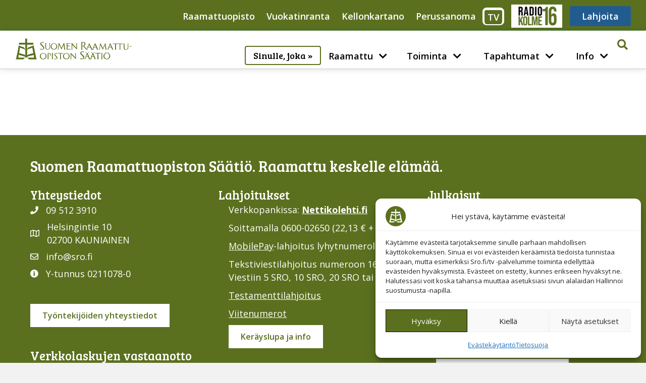

--- FILE ---
content_type: text/html; charset=UTF-8
request_url: https://sro.fi/tapahtuma/?11374/
body_size: 19600
content:
<!DOCTYPE html>
<html lang="fi">
<head>
<meta charset="UTF-8" />
<meta name='viewport' content='width=device-width, initial-scale=1.0' />
<meta http-equiv='X-UA-Compatible' content='IE=edge' />
<script data-cfasync="false" id="ao_optimized_gfonts_config">WebFontConfig={google:{families:["Open Sans:600,300,400,700","Bree Serif:400"] },classes:false, events:false, timeout:1500};</script><link rel="profile" href="https://gmpg.org/xfn/11" />
<link media="all" href="https://sro.fi/wp-content/cache/autoptimize/css/autoptimize_338f747edf03c00c9944eb88320dc5f7.css" rel="stylesheet"><link media="only screen and (max-width: 767px)" href="https://sro.fi/wp-content/cache/autoptimize/css/autoptimize_6fe211f8bb15af76999ce9135805d7af.css" rel="stylesheet"><title>Tapahtuma &#8211; Suomen Raamattuopiston Säätiö</title>
<meta name='robots' content='max-image-preview:large, max-snippet:-1, max-video-preview:-1' />
	
	<link rel="canonical" href="https://sro.fi/tapahtuma/">
<meta name="description" content="Ilmoittaudu tästä This module adds Facebook&#039;s OG Tags to the &lt;HEAD&gt; section of the page. This box is only a placeholder in the builder view i.e. it disapp">
<meta property="og:type" content="article">
<meta property="og:image:width" content="1025">
<meta property="og:image:height" content="1025">
<meta property="og:image:alt" content="Petri Kortelahti siunaa lasta ehtoollisella">
<meta property="og:locale" content="fi">
<meta property="og:site_name" content="Suomen Raamattuopiston Säätiö">
<meta property="article:published_time" content="2021-09-28T10:20:12+03:00">
<meta property="article:modified_time" content="2025-02-14T08:30:43+02:00">
<meta property="og:updated_time" content="2025-02-14T08:30:43+02:00">
<meta name="twitter:card" content="summary_large_image">
<link rel='dns-prefetch' href='//cdnjs.cloudflare.com' />
<link href='https://fonts.gstatic.com' crossorigin rel='preconnect' />
<link href='https://ajax.googleapis.com' rel='preconnect' />
<link href='https://fonts.googleapis.com' rel='preconnect' />
<link rel="alternate" type="application/rss+xml" title="Suomen Raamattuopiston Säätiö &raquo; syöte" href="https://sro.fi/feed/" />
<link rel="alternate" type="application/rss+xml" title="Suomen Raamattuopiston Säätiö &raquo; kommenttien syöte" href="https://sro.fi/comments/feed/" />


<!-- Beginning OG Tags created by Tapha Facebook OG plugin. TapahtumaID: 0 -->
<meta property="og:url"          content="https://sro.fi/tapahtuma/?0" />
<meta property="og:type"         content="article" />
<meta property="og:title" content="Tapahtumaa ei ole julkaistu" />
<meta property="og:description" content=" . . " />
<meta property="og:image"        content="" />
<meta property="fb:app_id"       content="" />
<script>document.title = document.title.replace(/ (Sivu|Page) [0-9]+ /g, " Tapahtumaa ei ole julkaistu ")</script>
<!-- End OG Tags created by Tapha Facebook OG plugin. -->

<link rel="preload" href="https://cdnjs.cloudflare.com/ajax/libs/foundicons/3.0.0/foundation-icons.woff" as="font" type="font/woff2" crossorigin="anonymous">
<link rel="preload" href="https://sro.fi/wp-content/plugins/bb-plugin/fonts/fontawesome/5.15.4/webfonts/fa-solid-900.woff2" as="font" type="font/woff2" crossorigin="anonymous">
<link rel="preload" href="https://sro.fi/wp-content/plugins/bb-plugin/fonts/fontawesome/5.15.4/webfonts/fa-regular-400.woff2" as="font" type="font/woff2" crossorigin="anonymous">
<link rel="preload" href="https://sro.fi/wp-content/plugins/bb-plugin/fonts/fontawesome/5.15.4/webfonts/fa-brands-400.woff2" as="font" type="font/woff2" crossorigin="anonymous">





<link rel='stylesheet' id='fl-builder-layout-3321-css' href='https://sro.fi/wp-content/cache/autoptimize/css/autoptimize_single_545da8b4fb00acccb3773ae22f8249fd.css' media='all' />










<link rel='stylesheet' id='foundation-icons-css' href='https://cdnjs.cloudflare.com/ajax/libs/foundicons/3.0.0/foundation-icons.css' media='all' />

<link rel='stylesheet' id='fl-builder-layout-bundle-a3abf878b781b2dc45ca764e3dc6ba91-css' href='https://sro.fi/wp-content/cache/autoptimize/css/autoptimize_single_ec0fb312d73579c7f91702f9c98bb41b.css' media='all' />



<link rel='stylesheet' id='fl-automator-skin-css' href='https://sro.fi/wp-content/cache/autoptimize/css/autoptimize_single_8d36fcbd0e2b5d81fbee27fbe8c288ed.css' media='all' />


<script type="text/template" id="tmpl-variation-template">
	<div class="woocommerce-variation-description">{{{ data.variation.variation_description }}}</div>
	<div class="woocommerce-variation-price">{{{ data.variation.price_html }}}</div>
	<div class="woocommerce-variation-availability">{{{ data.variation.availability_html }}}</div>
</script>
<script type="text/template" id="tmpl-unavailable-variation-template">
	<p role="alert">Pahoittelemme, tämä tuote ei ole saatavilla. Ole hyvä, valitse eri tavalla.</p>
</script>
<script src="https://sro.fi/wp-includes/js/jquery/jquery.min.js" id="jquery-core-js"></script>


<script id="wp-util-js-extra">
var _wpUtilSettings = {"ajax":{"url":"\/wp-admin\/admin-ajax.php"}};
</script>


<script id="wc-add-to-cart-variation-js-extra">
var wc_add_to_cart_variation_params = {"wc_ajax_url":"\/?wc-ajax=%%endpoint%%","i18n_no_matching_variations_text":"Pahoittelemme, valitun kaltaisia tuotteita ei l\u00f6ytynyt. Ole hyv\u00e4, valitse eri tavalla.","i18n_make_a_selection_text":"Valitse jotain tuotteen vaihtoehdoista ennen kuin lis\u00e4\u00e4t tuotteen ostoskoriin.","i18n_unavailable_text":"Pahoittelemme, t\u00e4m\u00e4 tuote ei ole saatavilla. Ole hyv\u00e4, valitse eri tavalla.","i18n_reset_alert_text":"Your selection has been reset. Please select some product options before adding this product to your cart."};
</script>

<script id="qlwcdc-pro-js-extra">
var qlwcdc = {"nonce":"78dd90244b","delay":"200","timeout":null};
</script>




<script id="woocommerce-js-extra">
var woocommerce_params = {"ajax_url":"\/wp-admin\/admin-ajax.php","wc_ajax_url":"\/?wc-ajax=%%endpoint%%","i18n_password_show":"N\u00e4yt\u00e4 salasana","i18n_password_hide":"Piilota salasana"};
</script>

<link rel="https://api.w.org/" href="https://sro.fi/wp-json/" /><link rel="alternate" title="JSON" type="application/json" href="https://sro.fi/wp-json/wp/v2/pages/3321" /><link rel="EditURI" type="application/rsd+xml" title="RSD" href="https://sro.fi/xmlrpc.php?rsd" />
<meta name="generator" content="WordPress 6.8.3" />
<meta name="generator" content="WooCommerce 10.3.5" />
<link rel='shortlink' href='https://sro.fi/?p=3321' />
<link rel="alternate" title="oEmbed (JSON)" type="application/json+oembed" href="https://sro.fi/wp-json/oembed/1.0/embed?url=https%3A%2F%2Fsro.fi%2Ftapahtuma%2F" />
<link rel="alternate" title="oEmbed (XML)" type="text/xml+oembed" href="https://sro.fi/wp-json/oembed/1.0/embed?url=https%3A%2F%2Fsro.fi%2Ftapahtuma%2F&#038;format=xml" />
				<noscript><style>.woocommerce-product-gallery{ opacity: 1 !important; }</style></noscript>
	<link rel="icon" href="https://sro.fi/wp-content/uploads/2022/04/cropped-SROS-favicon-512-1-32x32.png" sizes="32x32" />
<link rel="icon" href="https://sro.fi/wp-content/uploads/2022/04/cropped-SROS-favicon-512-1-192x192.png" sizes="192x192" />
<link rel="apple-touch-icon" href="https://sro.fi/wp-content/uploads/2022/04/cropped-SROS-favicon-512-1-180x180.png" />
<meta name="msapplication-TileImage" content="https://sro.fi/wp-content/uploads/2022/04/cropped-SROS-favicon-512-1-270x270.png" />
		<style id="wp-custom-css">
			/*Saarna-arkiston ja muiden mp3 moduuleiden tekstin alle hieman paddingia.*/
.mejs-container * {
	padding-bottom: 10px !important;
}
/*Evästepaneeli pois pienissä laitteissa*/
	#cmplz-manage-consent .cmplz-manage-consent
	{
		visibility: hidden;
	}
/*Lahjoita sivun Woo-otsikot suuremmaksi pienissä laitteissa*/
@media only screen and (max-width:768px)
{
.woocommerce ul.products li.product .woocommerce-loop-product__title
	{
		font-size: 20px;
	}
}
/*header fix*/
.fl-node-616d16157fd50.fl-row-full-height>.fl-row-content-wrap, .fl-node-616d16157fd50.fl-row-custom-height>.fl-row-content-wrap
{
	min-height:0 !important;
}
/*Päävalikon nuolet flip-animaatiot*/
.menu-item.menu-item-type-custom.menu-item-object-custom.menu-item-has-children.fl-has-submenu.fl-active.focus a
{
transform: rotate(180deg);
	transition: transform 0.5s;
	color:white;
	background-color:#5b701f;
	border-radius: 50%;
		border-radius: 50%;
	padding-left: 1px;
	padding-right: 1px;
	padding-top:10px;
	padding-bottom: 10px;
	margin-right:12px;
	margin-left:15px;
	margin-bottom: -3px;
}
/* nuolet hover area increase */
#menu-item-4695 :before,
#menu-item-4420 :before,
#menu-item-4422 :before,
#menu-item-4419 :before{
	
  border-radius: 50%;
	padding: 10px
}
/*Päävalinkon nuolet ympyrä*/
#menu-item-4695 a:hover,
#menu-item-4420 a:hover,
#menu-item-4422 a:hover,
#menu-item-4419 a:hover
{
	color:white;
	background-color:#5b701f;
	border-radius: 50%;
	padding-left: 1px;
	padding-right: 1px;
	padding-top:10px;
	padding-bottom: 10px;
	margin-right:12px;
	margin-left:15px;
	margin-bottom: -3px;
	
}
/* Button Styling */
.fl-module-post-feed .fl-post-feed-more {
    padding:10px;
    border:1px solid red;
    background: rgba(245,55,55,1);
    border-radius:6px;
}

/* Accent Color */
.fl-module-post-feed a.fl-post-feed-more {
    color:#fff;
}

/* Hover Effect */
.fl-module-post-feed .fl-post-feed-more:hover {
    opacity:0.5;
}

/* Apply space between content and button */
body .fl-post-feed-grid .fl-post-feed-content p:last-of-type {
    margin-bottom: 10px;
}

.rmv-border .fl-post-feed-post {
    border: 0;
}

a.fl-post-feed-more {
    background-color: #5b701f;
	  color: #ffffff;
	  font-weight: bold;
	  padding: 8px 22px;
    border-radius: 0px;
}
a.fl-post-feed-more:hover {
    background-color: #701f5b;
	  color: #ffffff;
	  font-weight: bold;
}

/* Woocommerce kaupan otsikoiden tilavaraus */

.woocommerce ul.products li.product h3 {
	font-size: 1.6em;
  min-height: 70px;
}

/* Woocommerce input-radio button näkyviin vaikka vain yksi maksutapa */

.payment_method_paytrail .input-radio{
  display: inline-block !important;
}

/* Lahjoita linkin taustaväri päävalikossa */


#menu-item-4113 a{
	color: #ffffff; 
	background-color: #5b701f;
	padding:10px 25px !important;
	text-align:center;

}
#menu-item-4699 a,
#menu-item-7475 a{
	color:#ffffff;
	background-color: #225c8f;
	padding: 3px 20px;
	box-shadow: none !important;
	border:4px solid #225c8f;
	margin-left: 4px;
	border-radius: 3px;
	
}
#menu-item-4699 a:hover,
#menu-item-7475 a:hover{
	color:#225c8f !important;
	background-color: #ffffff;
	padding-bottom:3px !important;
	box-shadow: none !important;
	border:4px solid #225c8f;
	border-radius: 3px;
	
	
}


/* Sinulle-linkin muotoilut päävalikossa */
#menu-item-5065 a
{color:black !important;}
#menu-item-5065 a:link, 
#menu-item-5498 a:link 
{
	font-family: "Bree serif", serif;
	font-weight: 500;
  border: 2px #5b701f solid;
	border-radius: 4px;
	padding: 8px 15px 8px 15px;
  margin-bottom: 0px;
		white-space: noWrap;
	 
}

#menu-item-5065 a:visited,
#menu-item-5498 a:visited
{
	font-family: "Bree serif", serif;
	font-weight: 500;
  border: 2px #5b701f solid;
	border-radius: 4px;
	padding: 8px 15px 8px 15px;

	
}

#menu-item-5065 a:hover, 
#menu-item-5498 a:hover{
	color: #ffffff !important;
	background-color: #5b701f;
  border: 2px #5b701f solid;
	border-radius: 4px;
	padding: 8px 15px 8px 15px;
	text-decoration: none      			!important;
}

/*Sinulle Joka alavalikko tyyli*/
#menu-item-4613{margin-top:-4px;}
#menu-item-4613 a:link,
#menu-item-4614 a:link,
#menu-item-4615 a:link,
#menu-item-4616 a:link,
#menu-item-4617 a:link,
#menu-item-4618 a:link {
	font-family: "Bree serif", serif;
	font-weight: 500;
  border: 2px #5b701f solid;
	border-radius: 4px;
  margin-bottom: 10px;
	margin-left: 5px;
	margin-right: 5px;
	padding: 5px;
}

/*Sinulle joka alavalikko hover*/

#menu-item-4613 a:hover,
#menu-item-4614 a:hover,
#menu-item-4615 a:hover,
#menu-item-4616 a:hover,
#menu-item-4617 a:hover,
#menu-item-4618 a:hover {
	color: #ffffff;
	background-color: #5b701f;
  border: 2px #5b701f solid;
	border-radius: 4px;
}
/*Sinulle joka whitespace*/
#menu-item-8254 {
	margin-top:12px;
}

/* Sinulle, joka valikon plus-merkki näkymättömiin */

#menu-item-4423 .fl-menu-toggle:before {
		visibility: hidden !important;
}

#menu-item-4423 .fl-menu-toggle:after {
		visibility: hidden !important;
}
/* Nuolten plussa pois*/
     /*AFTER*/  
#menu-item-4417 .fl-menu-toggle:after, 
#menu-item-4695 .fl-menu-toggle:after, 
#menu-item-4420 .fl-menu-toggle:after, 
#menu-item-4422 .fl-menu-toggle:after,
#menu-item-4419 .fl-menu-toggle:after,
#menu-item-5065 .fl-menu-toggle:after
{
	visibility: hidden !important;
}
/*BEFORE*/ 

#menu-item-4695 .fl-menu-toggle:before, 
#menu-item-4420 .fl-menu-toggle:before, 
#menu-item-4422 .fl-menu-toggle:before,
#menu-item-4419 .fl-menu-toggle:before,
#menu-item-5065  .fl-menu-toggle:before
{
	visibility: hidden !important;
}
/* Maksa-button tuotesivulla kokoajan näkyväksi */ 

.product .nyp-disabled, .wcopc .product-item .nyp-disabled 
{ opacity: 1.0;}

/* Contact From 7 radiobuttonit päällekäin */

span.wpcf7-list-item 
{ display: block; }


/* WooCommerce Quantity Box */
.qty{
display:None!important;
}

/* Woocommerce product quantity on checkout page */

.product-quantity {
display:None!important;
}

/* Woocommerce product price on checkout page */

.product-subtotal {
display:None!important;
}

/* Woocommerce product price on checkout page */

.cart-subtotal {
display:None!important;
}


/* WooCommerce Lahjoita-btn Style */

.fl-page .fl-module-woocommerce a.button,
.single_add_to_cart_button, #place_order,
.add_to_cart_button {
	background-color: #225c8f !important;  
	border-radius: 0px !important; 
	font-size: 20px !important;
}

.fl-page .fl-module-woocommerce a.button:hover,
.single_add_to_cart_button:hover, #place_order:hover,
.add_to_cart_button:hover{
	background-color: #b29376 !important; 
	border-radius: 0px !important;
	border-color:  #b29376 !important;
}

.kuukausilahjoitusnappi{
	background-color: #225c8f !important;  
	border-radius: 0px !important; 
	font-size: 20px !important;
}
.kuukausilahjoitusnappi:hover{
background-color: #b29376 !important; 
	border-radius: 0px !important;
	border-color:  #b29376 !important;
}
/*CF7 yleinen*/
.wpcf7 label
{
	font-weight: 600;
}
.wpcf7 
{
	font-size: 16px;
}
/* WPCF7 GRID STYLES   */
/* KUUKAUSILAHJA-LOMAKE*/
.wpcf7 .grid-container {
  display: grid;
  grid-column-gap:0px;
	grid-row-gap:20px;
  grid-template-columns: 25%;
 
}
.wpcf7 .grid-item1 
{
	grid-area: 1/1/1 /1; 
}
.wpcf7 .grid-item2 
{
	grid-area: 1/2/2/2;
}
.wpcf7 .grid-item3 
{
	grid-area: 2/1/2/1;
}
.wpcf7 .grid-item4 
{
	grid-area: 2/2/2/2;
}
.wpcf7 .grid-item5 
{
	grid-area: 3/1/3/1;
}
.wpcf7 .grid-item6 
{
	grid-area: 3/2/3 /2;
	padding-top: 25px;
}
.wpcf7 .grid-item7
{
	grid-area: 4 /1/4/1;
	padding-bottom: 20px;
}

 /* CF7 MEDIA QUERY STYLES */
/* KUUKAUSILAHJA-LOMAKE   */
@media 
only screen and (max-width: 760px),
	(min-device-width: 240px) and (max-device-width: 1024px)
{
	.wpcf7 .grid-container 
	{
  		display: block;
 	}

}




/*Päävalikon padding pois. (nappulat ei mene päällekkäin). */
.fl-node-616e72070cff5 .menu a
{
	padding:0px;
	margin-left:15px;
	text-align: center;
}

/* Päävalikko Display Grid*/
#menu-paavalikko
{	
	display: grid;
	grid-template-columns:1fr auto;
	grid-template-rows:auto;
  grid-template-areas:
	" yksi kaksi kolme nelja viisi kuusi seitseman kahdeksan yhdeksan";
	align-items: center;
	width: 300px; 
	float:right;
	margin-right: 350px;
}
#menu-item-5065 /*sinulle joka*/
{
	grid-area: yksi;
	margin-left:-50px ;
	padding-right: 0px;
}

#menu-item-4424/*Raamattu*/
{
	grid-area:kaksi;
	margin-right:px;
	padding-right: 0px;
}
#menu-item-4695/*Raamattu nuoli*/
{
	grid-area:kolme;
	margin-left: -13px;
	padding-left: 0px;
	padding-right: 0px;
}
#menu-item-4425/*Toiminta*/
{
	grid-area:nelja;
	margin-right:-5px;
	padding-right: 0px;
}
#menu-item-4420/*Toiminta nuoli*/
{
	grid-area: viisi;
	margin-left: -13px;
	padding-left: 5px;
	padding-right: 5px;
}
#menu-item-4426/*Kalenteri*/
{
 grid-area:kuusi;
	margin-right:-5px;
	padding-right: 0px;
}
#menu-item-4422/*Kalen. Nuoli*/
{
	grid-area:seitseman;
	margin-left: -13px;
	padding-left: 5px;
	padding-right: 5px;
}
#menu-item-4427/*Info*/
{
	grid-area:kahdeksan;
	margin-right:-5px;
	padding-right: 0px;
}
#menu-item-4419/*Info nuoli*/
{
	grid-area: yhdeksan;
  margin-right:10px;
	margin-left: -13px;
	padding-left: 5px;
	padding-right: 5px;
}
/*Kaikki alavalikot tyylit*/
#menu-paavalikko .sub-menu a
{
	
	padding: 10px 15px 10px !important;
	margin-left: 2px !important;
	margin-right:2px !important;
	transform:none;
	margin-bottom: 5px;
	color: black !important;
	border-radius: 3px !important;
	background-color: white !important;
}
#menu-paavalikko .sub-menu a:hover 
{

	padding: 10px 15px 10px !important;
	margin-left: 2px !important;
	margin-right:2px !important;
	transform:none;
	margin-bottom: 5px;
	color: white !important;
	border-radius: 3px !important;
	background-color: #5b701f !important;
	
}
#menu-paavalikko .sub-menu {
	padding: 10px;
	margin-top:10px;
	box-shadow: 4px 4px 8px rgba(0, 0, 0, 0.3);
}




/*Sinulle joka Hover toiminto*/
.accordion-item:hover .accordion-item-content,
.accordion-item .accordion-item--default .accordion-item-content 
{  height: 55px;   }
.accordion-item-content,
.accordion:hover 
{
    height: 50px;
    overflow: hidden;
    transition: height .30s;
}

/*!!!Hover toiminta vain suurilla laitteilla, rikkoo muuten alavalikot pienillä laitteilla!!!*/
@media only screen and (min-width: 993px) {
	li.menu-item-type-post_type.menu-item-has-children:hover ul.sub-menu {display:block!important;}


/*Sinulle Joka valikko keskitys*/
li.menu-item-type-post_type.menu-item-has-children ul.sub-menu { left: 50%;
top: 75%;
	transform: translateX(-45%); padding-top: 5px !important; }
/*Keskitetty alavaliko*/
li.menu-item-type-custom ul.sub-menu { left: 50%;
	transform: translateX(-70%); top: 95% }}

/*Footer Hakulaatikko*/
.fl-node-6178fd83460b1 .fl-form-field input[type=search]{
	border-radius:0px !important;
}
/*Transform hover, vihreä underline.*/
#menu-item-4424 a:hover,
#menu-item-4425 a:hover,
#menu-item-4426 a:hover,
#menu-item-4427 a:hover
{
box-shadow: 0px 5px 0px 0px #5B701F;
padding-top:5px;
padding-bottom:5px;
}
/*yläpalkki box-shadow*/
#menu-ylapalkin-valikko a,
#menu-ll-ylapalkki a{
	color:white !important;
}
#menu-ylapalkin-valikko a:hover,
#menu-ll-ylapalkki a:hover{
	color: #FFFFFF;
	padding-bottom:0px;
	box-shadow: 0px 5px 0px 0px #FFFFFF;
}
/*Yläpalkki hover korjaus*/
#menu-item-684 a:hover,
#menu-item-685 a:hover,
#menu-item-686 a:hover,
#menu-item-687 a:hover
{
	margin-top: -11px;
}
/*Päävalikon haku padding*/
.fl-builder-content .fl-node-617fe10bb67de a.fl-button{
	padding:0px;
}

.menu-item.menu-item-type-custom.menu-item-object-custom.menu-item-has-children.fl-has-submenu a{
	padding:0px;
	margin-right:14px;
	transition: transform 0.5s;
}
/*TV-valikko tyylit
 * ylä-huomiopalkissa*/
@media only screen and (min-width: 769px){
#menu-item-5674 a,
#menu-item-7474 a{
	border: 2px white solid;
	border-top:5px white solid;
	border-right:4px white solid;
	border-left:4px white solid;
	border-radius: 8px;
	padding-bottom:1px;
	padding-left: 6px;
	padding-right:6px;
	padding-top:1px;
	box-shadow:none !important;
	margin-right:8px
}
#menu-item-5674 a:hover,
#menu-item-7474 a:hover{
	padding-bottom:1px;
	background-color:#a6a69a;
	color:white;
	box-shadow: 0px 0px 10px 0px #FFFFFF !important;
}

	}
/**********************/
/* All mobile styles */ 
/********************/
.fl-menu-mobile-toggle.hamburger-label .fl-menu-mobile-toggle-label
{
	color:white;
}
.fl-menu-mobile-toggle
{
	background-color:#5b701f !important;
}
/*Hampurilasvalikko X tyyli*/
/*Voi täsmentää vain main menuun käyttämällä #menu-paavalikko ennen luokkia.*/
/*Top*/
 .fl-menu-mobile-toggle.fl-active .fl-hamburger-menu-top 
{
	color: white;
    transform: rotate(45deg) translate(80px, -90px);
    transition: transform 0.5s;
}
/*Middle*/

.fl-menu-mobile-toggle.fl-active .fl-hamburger-menu-middle {
	color: white;
 transform:translate(0px,250px);
	transition: transform 0.5s;
}
/*Bottom*/
.fl-menu-mobile-toggle.fl-active .fl-hamburger-menu-bottom {
		color: white;
    transform: rotate(-45deg) translate(-230px, -145px);
    transition: transform 0.5s;
}

/*Hampurilasvalikko  palautus 
 * Default tyyliin*/

/*Top*/
.fl-menu-mobile-toggle .fl-hamburger-menu-top 
{
    color: white;
    transition: transform 0.5s;
}
/*Middle*/
.fl-menu-mobile-toggle .fl-hamburger-menu-middle {
 color: white;
    transition: transform 0.5s;
}
/*Bottom*/
.fl-menu-mobile-toggle .fl-hamburger-menu-bottom {
     color: white;
    transition: transform 0.5s;
}

/*Tablet ja valikko yleiset*/
#menu-item-5498 a
/*sinulle joka specific styles*/
{
	margin-top:10px;
  padding-left: 30px;
	padding-right:30px;
	padding:10px;
	margin:5px;
	white-space: normal !important;
	transform: none !important;align-content
}
/* koko valikolle hieman tilaa*/
#menu-paavalikko-tablet-mobile 
{
	padding: 10px;
	margin-left: -2%;
	margin-right:-2%;
}
/*muut paitsi sinulle, joka*/
#menu-item-4080 a,
#menu-item-4085 a,
#menu-item-4099 a,
#menu-item-4106 a
{
	padding-left: 30px;
	padding-right:30px;
	padding:10px;
	margin:5px;
	white-space: normal !important;
	transform: none !important;
	border-radius: 0px;
}
/*mobile nuolet white space*/
.fl-menu .fl-menu-toggle
{
  margin-top: -14px !important;
  margin-right: 10px !important;
}

}
/*valikoiden alavalikot tyyli*/
#menu-paavalikko-tablet-mobile .sub-menu a
{
border-radius: 4px;
font-size: 16px;
	color: black !important;
	background-color: white !important;
}
#menu-paavalikko-tablet-mobile .sub-menu a:active
{
border-radius: 4px;
color: #5b701f !important;
text-decoration: underline;
background-color: white !important;
}
/*Alavalikko dropdownmenu
 * box shadow*/
#menu-paavalikko-tablet-mobile, #menu-paavalikko-tablet-mobile .sub-menu {
	margin-top:10px;
	box-shadow: 4px 4px 8px rgba(0, 0, 0, 0.3);
}

/* Päivän sanan font-koko suuremmaksi */ 
.fl-node-6064163695bf7 .sro-paivansana {
  color: #000;
	font-size: 18px;
}
/*Lohtua Läsnäolosta sivut*/
/*LL-Tapahtumat napit*/
.Lohtuanappiryhma a
{
	border: 3px #009178 solid !important;
	background-color: #009178 !important;
	color: white !important;
	transition: ease-in-out 0.20s;
}
.Lohtuanappiryhma a:hover
{
	border: 3px #910019 solid !important;
	background-color: #910019 !important;
}


/*LL-yläpalkki*/
/*Sro.fi = 7473
 * TV = 7474
 * Radio = 16475
 * Lahjoita = 7475*/
#menu-ll-ylapalkki a
{
	margin-left: 10px;
	margin-right: 10px;
	margin-bottom:10px;
}
#menu-ll-ylapalkki a:hover
{
	box-shadow: none !important;
}
/*SRO*/
#menu-item-7473 a 
{
	border: 4px solid #006291;
	background-color: #006291;
	padding-bottom: 3px;
	padding-top: 3px;
	border-radius: 4px;
	transition: ease-in-out 0.2s;
}
#menu-item-7473 a:hover
{
	padding-bottom: 3px;
	border: 4px solid #006291;
	background-color: white;
	border-radius: 4px;
	color: #006291 !important;
}
/*TV*/
#menu-item-7474 a
{
	transition: ease-in-out 0.2s;
}
#menu-item-7474 a:hover
{
	box-shadow: 0px 0px 10px 0px #FFFFFF !important;
}

/*Radio316*/
#menu-item-16475 a
{
		background-image: url('https://sro.fi/wp-content/uploads/2024/08/logo-kolme16-2.jpg');
	background-repeat: no-repeat;
	background-position: left;
	margin-left: 5px;
	margin-right: 10px;
	background-size: 100%;
	color: transparent !important;
}
#menu-item-16475 a
{

}
#menu-item-16475 a:hover
{
	padding-bottom:10px;
	box-shadow: 0px 0px 10px 0px #FFFFFF !important;
}

/*Lahjoita*/
#menu-item-7475 a
{
	transition: ease-in-out 0.2s;
	background-color: #006291;
	border-color: #006291;
}
#menu-item-7475 a:hover
{
	border-color: #006291;
	color: #006291;
}
/*LL-menu
 * Tapahtumat = 7338
 * Julkaisut = 7339
 * Info = 7340*/

#menu-ll-valikko a
{
	padding-left:0px;
	padding-right:0px;
	margin-right: 14px;
	margin-left: 14px;
}
#menu-ll-valikko a:hover
{
	box-shadow: 0px 5px 0px 0px #009178;
}
@media only screen and (min-width: 992px)
{
	#menu-ll-valikko a:hover
	{
		padding-bottom: 5px;
	margin-top:-9px;
	}
}
/*Kirkkonummi artikkeli*/
.kirkkonummi
{
	background-color: white !important;
	margin-right: 20px;
	margin-left: 20px;
}
/*--------------------------*/
/*Sro.fi yhteystiedot valikko*/
.yhteystiedotvalikko a:hover
{
	text-decoration: underline !important;
}
/*Artikkeleiden linkit underline*/
.fl-rich-text a {
text-decoration: underline;
}
/* Accordion menu fix
 * puhelin ja talbetti näkymässä*/
@media only screen and (max-width:992px)
{
	.fl-menu .fl-menu-accordion .fl-has-submenu .sub-menu 
{
	position:relative !important;
}
}
.sro-contactlist-item
{
	overflow: visible !important;
}
/*---		Tuote napit	---*/
#lahj-nappi
{
	color: white;
	background-color: #5b701F;
	border-color: black;
	width: 20%;
	height: 50px;
	transition: 0.3s ease-in-out;
	margin-bottom:10px;
	margin-left: 20px;
	margin-right: -15px;
}
#lahj-nappi:hover
{background-color:#1f5b70}


@media only screen and (max-width:768px){
#btn-grp,
.fl-module-fl-woo-product-title h1.product_title
{
	text-align: center;
		
}
	#lahj-nappi
	{
	width:30%;
	margin: 0px 0px 5px 0px;
	}	
}

/*---		Haku-suurennuslasin reunat	---*/
a.fl-button, a.fl-button:visited {
    background: #428bca;
    color: #fff;
    border: 0px solid #2d6ca2 !important;
}

		</style>
		<script data-cfasync="false" id="ao_optimized_gfonts_webfontloader">(function() {var wf = document.createElement('script');wf.src='https://ajax.googleapis.com/ajax/libs/webfont/1/webfont.js';wf.type='text/javascript';wf.async='true';var s=document.getElementsByTagName('script')[0];s.parentNode.insertBefore(wf, s);})();</script></head>
<body class="wp-singular page-template-default page page-id-3321 wp-theme-bb-theme wp-child-theme-bb-theme-child theme-bb-theme fl-builder fl-builder-2-9-4-1 fl-themer-1-5-2-1-20251125200437 fl-theme-1-7-19 fl-no-js woocommerce-no-js fl-theme-builder-footer fl-theme-builder-footer-sivun-alareuna fl-theme-builder-part fl-theme-builder-part-huomiopalkki-alhaalla fl-theme-builder-singular fl-theme-builder-singular-sisaltosivu-sivupalkilla fl-theme-builder-header fl-theme-builder-header-etusivun-header-copy fl-framework-base fl-preset-default fl-full-width fl-scroll-to-top fl-search-active">
<a aria-label="Siirry sisältöön" class="fl-screen-reader-text" href="#fl-main-content">Siirry sisältöön</a><div class="fl-page">
	<div class="fl-builder-content fl-builder-content-390 fl-builder-global-templates-locked" data-post-id="390" data-type="part"><div class="fl-row fl-row-full-width fl-row-bg-color fl-node-5e1e2e36c3fb5 fl-row-default-height fl-row-align-center fl-visible-desktop fl-visible-large fl-visible-medium" data-node="5e1e2e36c3fb5">
	<div class="fl-row-content-wrap">
						<div class="fl-row-content fl-row-full-width fl-node-content">
		
<div class="fl-col-group fl-node-5e1e2e3755e1c" data-node="5e1e2e3755e1c">
			<div class="fl-col fl-node-5e1e2e3755ed0 fl-col-bg-color" data-node="5e1e2e3755ed0">
	<div class="fl-col-content fl-node-content"><div class="fl-module fl-module-menu fl-node-5e1e2e36c3eff" data-node="5e1e2e36c3eff">
	<div class="fl-module-content fl-node-content">
		<div class="fl-menu fl-menu-responsive-toggle-mobile">
	<button class="fl-menu-mobile-toggle text"><span class="fl-menu-mobile-toggle-label" aria-label="Linkkivalikko">Linkkivalikko</span></button>	<div class="fl-clear"></div>
	<nav aria-label="Linkkivalikko"><ul id="menu-ylapalkin-valikko" class="menu fl-menu-horizontal fl-toggle-none"><li id="menu-item-684" class="menu-item menu-item-type-custom menu-item-object-custom"><a href="https://raamattuopisto.fi">Raamattuopisto</a></li><li id="menu-item-685" class="menu-item menu-item-type-custom menu-item-object-custom"><a href="https://vuokatinranta.fi">Vuokatinranta</a></li><li id="menu-item-686" class="menu-item menu-item-type-custom menu-item-object-custom"><a href="https://kellonkartano.fi">Kellonkartano</a></li><li id="menu-item-687" class="menu-item menu-item-type-custom menu-item-object-custom"><a href="https://perussanoma.fi">Perussanoma</a></li><li id="menu-item-5674" class="menu-item menu-item-type-post_type menu-item-object-page"><a href="https://sro.fi/tv/">TV</a></li><li id="menu-item-16475" class="menu-item menu-item-type-post_type menu-item-object-page"><a href="https://sro.fi/radio/">Radio316</a></li><li id="menu-item-4699" class="menu-item menu-item-type-post_type menu-item-object-page"><a href="https://sro.fi/lahjoita/">Lahjoita</a></li></ul></nav></div>
	</div>
</div>
</div>
</div>
	</div>
		</div>
	</div>
</div>
</div><header class="fl-builder-content fl-builder-content-4055 fl-builder-global-templates-locked" data-post-id="4055" data-type="header" data-sticky="0" data-sticky-on="" data-sticky-breakpoint="medium" data-shrink="0" data-overlay="0" data-overlay-bg="transparent" data-shrink-image-height="50px" role="banner" itemscope="itemscope" itemtype="http://schema.org/WPHeader"><div class="fl-row fl-row-full-width fl-row-bg-color fl-node-616d16157fd48 fl-row-default-height fl-row-align-center fl-visible-desktop fl-visible-large fl-visible-medium" data-node="616d16157fd48">
	<div class="fl-row-content-wrap">
						<div class="fl-row-content fl-row-fixed-width fl-node-content">
		
<div class="fl-col-group fl-node-616d16157fd4b fl-col-group-equal-height fl-col-group-align-center" data-node="616d16157fd4b">
			<div class="fl-col fl-node-616d16157fd4d fl-col-bg-color" data-node="616d16157fd4d">
	<div class="fl-col-content fl-node-content"><div class="fl-module fl-module-html fl-node-616d16157fd4e" data-node="616d16157fd4e">
	<div class="fl-module-content fl-node-content">
		<div class="fl-html">
	</div>
	</div>
</div>
<div class="fl-module fl-module-html fl-node-616d16157fd4f" data-node="616d16157fd4f">
	<div class="fl-module-content fl-node-content">
		<div class="fl-html">
	</div>
	</div>
</div>
</div>
</div>
	</div>
		</div>
	</div>
</div>
<div class="fl-row fl-row-full-width fl-row-bg-color fl-node-616d16157fd50 fl-row-custom-height fl-row-align-center" data-node="616d16157fd50">
	<div class="fl-row-content-wrap">
						<div class="fl-row-content fl-row-full-width fl-node-content">
		
<div class="fl-col-group fl-node-616d16157fd53 fl-col-group-custom-width" data-node="616d16157fd53">
			<div class="fl-col fl-node-616d16157fd55 fl-col-bg-color fl-col-small fl-col-small-custom-width fl-col-has-cols" data-node="616d16157fd55">
	<div class="fl-col-content fl-node-content"><div class="fl-module fl-module-photo fl-node-616d16157fd52" data-node="616d16157fd52">
	<div class="fl-module-content fl-node-content">
		<div class="fl-photo fl-photo-align-left">
	<div class="fl-photo-content fl-photo-img-png">
				<a href="https://sro.fi/" target="_self" itemprop="url">
				<img decoding="async" class="fl-photo-img wp-image-1782 size-full" src="https://sro.fi/wp-content/uploads/2019/10/SROS-Suomen-Raamattuopiston-Saatio-sr-logo-oliivinvihrea.png" alt="Suomen Raamattuopiston Säätiö" itemprop="image" height="90" width="476" title="SROS-Suomen-Raamattuopiston-Saatio-sr-logo-oliivinvihrea"  data-no-lazy="1" srcset="https://sro.fi/wp-content/uploads/2019/10/SROS-Suomen-Raamattuopiston-Saatio-sr-logo-oliivinvihrea.png 476w, https://sro.fi/wp-content/uploads/2019/10/SROS-Suomen-Raamattuopiston-Saatio-sr-logo-oliivinvihrea-300x57.png 300w" sizes="(max-width: 476px) 100vw, 476px" />
				</a>
					</div>
	</div>
	</div>
</div>

<div class="fl-col-group fl-node-6194e518d06cd fl-col-group-nested fl-col-group-custom-width" data-node="6194e518d06cd">
			<div class="fl-col fl-node-6194e518d0763 fl-col-bg-color fl-col-small fl-col-small-custom-width fl-visible-mobile" data-node="6194e518d0763">
	<div class="fl-col-content fl-node-content"><div class="fl-module fl-module-search fl-node-6194e5de9effc fl-visible-mobile" data-node="6194e5de9effc">
	<div class="fl-module-content fl-node-content">
		<div class="fl-search-form fl-search-form-button fl-search-button-expand fl-search-button-left fl-search-button-expand-right fl-search-form-width-full"
	>
	<div class="fl-search-form-wrap">
		<div class="fl-search-form-fields">
			<div class="fl-search-form-input-wrap">
				<form role="search" aria-label="Search form" method="get" action="https://sro.fi/">
	<div class="fl-form-field">
		<input type="search" aria-label="Search input" class="fl-search-text" placeholder="Hae…" value="" name="s" />

			</div>
	</form>
			</div>
			<div  class="fl-button-wrap fl-button-width-auto fl-button-left fl-button-has-icon">
			<a href="#" target="_self" class="fl-button">
					<i class="fl-button-icon fl-button-icon-before fas fa-search" aria-hidden="true"></i>
							</a>
	</div>
		</div>
	</div>
</div>
	</div>
</div>
</div>
</div>
			<div class="fl-col fl-node-6194e518d0768 fl-col-bg-color fl-col-small fl-col-small-custom-width fl-visible-mobile" data-node="6194e518d0768">
	<div class="fl-col-content fl-node-content"><div class="fl-module fl-module-menu fl-node-617a9c763734f fl-visible-mobile" data-node="617a9c763734f">
	<div class="fl-module-content fl-node-content">
		<div class="fl-menu fl-menu-accordion-collapse fl-menu-responsive-toggle-medium-mobile fl-menu-search-enabled">
	<button class="fl-menu-mobile-toggle hamburger" aria-label="Valikko"><span class="fl-menu-icon svg-container"><svg version="1.1" class="hamburger-menu" xmlns="http://www.w3.org/2000/svg" xmlns:xlink="http://www.w3.org/1999/xlink" viewBox="0 0 512 512">
<rect class="fl-hamburger-menu-top" width="512" height="102"/>
<rect class="fl-hamburger-menu-middle" y="205" width="512" height="102"/>
<rect class="fl-hamburger-menu-bottom" y="410" width="512" height="102"/>
</svg>
</span></button>	<div class="fl-clear"></div>
	<nav aria-label="Valikko"><ul id="menu-paavalikko-tablet-mobile" class="menu fl-menu-accordion fl-toggle-arrows"><li id="menu-item-5498" class="menu-item menu-item-type-custom menu-item-object-custom menu-item-has-children fl-has-submenu"><div class="fl-has-submenu-container"><a href="#">Sinulle, joka »</a><span class="fl-menu-toggle"></span></div><ul class="sub-menu">	<li id="menu-item-8255" class="menu-item menu-item-type-post_type menu-item-object-page"><a href="https://sro.fi/sinulle/usko/">Haluat tulla uskoon</a></li>	<li id="menu-item-6994" class="menu-item menu-item-type-post_type menu-item-object-page"><a href="https://sro.fi/sinulle/esirukous/">Toivot, että puolestasi rukoillaan</a></li>	<li id="menu-item-4456" class="menu-item menu-item-type-post_type menu-item-object-page"><a href="https://sro.fi/sinulle/sielunhoito/">Kaipaat kuuntelijaa</a></li>	<li id="menu-item-4452" class="menu-item menu-item-type-post_type menu-item-object-page"><a href="https://sro.fi/sinulle/raamattu/">Haluat opiskella Raamattua</a></li>	<li id="menu-item-4457" class="menu-item menu-item-type-post_type menu-item-object-page"><a href="https://sro.fi/sinulle/yhteisot/">Etsit yhteisöä</a></li>	<li id="menu-item-4453" class="menu-item menu-item-type-post_type menu-item-object-page"><a href="https://sro.fi/sinulle/vapaaehtoistyo/">Haluat kantaa kortesi kekoon</a></li></ul></li><li id="menu-item-4080" class="menu-item menu-item-type-custom menu-item-object-custom menu-item-has-children fl-has-submenu"><div class="fl-has-submenu-container"><a href="https://sro.fi/raamattu/">Raamattu</a><span class="fl-menu-toggle"></span></div><ul class="sub-menu">	<li id="menu-item-4081" class="menu-item menu-item-type-post_type menu-item-object-page"><a href="https://sro.fi/paivan-sana/">Päivän Sana</a></li>	<li id="menu-item-4082" class="menu-item menu-item-type-post_type menu-item-object-page"><a href="https://sro.fi/viikon-sana/">Viikon sana</a></li>	<li id="menu-item-8277" class="menu-item menu-item-type-post_type menu-item-object-page"><a href="https://sro.fi/raamattu-keskelle-elamaa/">Raamattu keskelle elämää</a></li>	<li id="menu-item-5251" class="menu-item menu-item-type-post_type menu-item-object-page"><a href="https://sro.fi/raamattuopisto/">Raamattuopisto</a></li>	<li id="menu-item-6520" class="menu-item menu-item-type-post_type menu-item-object-page"><a href="https://sro.fi/avoin-raamattukoulu/">Avoin raamattukoulu</a></li>	<li id="menu-item-5972" class="menu-item menu-item-type-post_type menu-item-object-page"><a href="https://sro.fi/matka-halki-raamatun/">Matka halki Raamatun</a></li>	<li id="menu-item-4084" class="menu-item menu-item-type-post_type menu-item-object-page"><a href="https://sro.fi/radioraamattupiiri/">Radioraamattupiiri</a></li>	<li id="menu-item-4083" class="menu-item menu-item-type-post_type menu-item-object-page"><a href="https://sro.fi/raamattukoulutus/">Raamattukoulutus</a></li></ul></li><li id="menu-item-4085" class="menu-item menu-item-type-custom menu-item-object-custom menu-item-has-children fl-has-submenu"><div class="fl-has-submenu-container"><a href="https://sro.fi/toiminta/">Toiminta</a><span class="fl-menu-toggle"></span></div><ul class="sub-menu">	<li id="menu-item-4086" class="menu-item menu-item-type-post_type menu-item-object-page"><a href="https://sro.fi/jumalanpalvelus/">Jumalanpalvelus</a></li>	<li id="menu-item-5252" class="menu-item menu-item-type-custom menu-item-object-custom"><a href="https://nuoret.sro.fi">Nuorisotyö</a></li>	<li id="menu-item-4092" class="menu-item menu-item-type-post_type menu-item-object-page"><a href="https://sro.fi/miesta-vakevampi/">Miestä väkevämpi</a></li>	<li id="menu-item-4094" class="menu-item menu-item-type-post_type menu-item-object-page"><a href="https://sro.fi/olennainen/">OlenNainen</a></li>	<li id="menu-item-4091" class="menu-item menu-item-type-post_type menu-item-object-page"><a href="https://sro.fi/musiikki/">Musiikkitoiminta</a></li>	<li id="menu-item-4090" class="menu-item menu-item-type-post_type menu-item-object-page"><a href="https://sro.fi/matkat/">Matkat</a></li>	<li id="menu-item-4088" class="menu-item menu-item-type-post_type menu-item-object-page"><a href="https://sro.fi/lahetystyo/">Lähetystyö</a></li>	<li id="menu-item-4087" class="menu-item menu-item-type-post_type menu-item-object-page"><a href="https://sro.fi/lohtua-lasnaolosta/">Lohtua läsnäolosta</a></li>	<li id="menu-item-4096" class="menu-item menu-item-type-post_type menu-item-object-page"><a href="https://sro.fi/seurakunnille/">Seurakunnille</a></li></ul></li><li id="menu-item-4099" class="menu-item menu-item-type-post_type menu-item-object-page menu-item-has-children fl-has-submenu"><div class="fl-has-submenu-container"><a href="https://sro.fi/tapahtumakalenteri/">Tapahtumat</a><span class="fl-menu-toggle"></span></div><ul class="sub-menu">	<li id="menu-item-4100" class="menu-item menu-item-type-post_type menu-item-object-page"><a href="https://sro.fi/jumalanpalvelus/">Jumalanpalvelus</a></li>	<li id="menu-item-4101" class="menu-item menu-item-type-post_type menu-item-object-page"><a href="https://sro.fi/tapahtumat-raamattuopistossa/">Tapahtumat Raamattuopistossa</a></li>	<li id="menu-item-4103" class="menu-item menu-item-type-post_type menu-item-object-page"><a href="https://sro.fi/tapahtumat-vuokatinrannassa/">Tapahtumat Vuokatinrannassa</a></li>	<li id="menu-item-4104" class="menu-item menu-item-type-post_type menu-item-object-page"><a href="https://sro.fi/tapahtumat-kellonkartanossa/">Tapahtumat Kellonkartanossa</a></li>	<li id="menu-item-4102" class="menu-item menu-item-type-post_type menu-item-object-page"><a href="https://sro.fi/aluetapahtumat/">Tapahtumat maakunnissa</a></li>	<li id="menu-item-4105" class="menu-item menu-item-type-post_type menu-item-object-page"><a href="https://sro.fi/radio-ja-tv/">Radio ja TV</a></li></ul></li><li id="menu-item-18660" class="menu-item menu-item-type-post_type menu-item-object-page"><a href="https://sro.fi/tv/">TV</a></li><li id="menu-item-18661" class="menu-item menu-item-type-post_type menu-item-object-page"><a href="https://sro.fi/radio/">Radio</a></li><li id="menu-item-4106" class="menu-item menu-item-type-custom menu-item-object-custom menu-item-has-children fl-has-submenu"><div class="fl-has-submenu-container"><a href="https://sro.fi/info/">Info</a><span class="fl-menu-toggle"></span></div><ul class="sub-menu">	<li id="menu-item-4107" class="menu-item menu-item-type-post_type menu-item-object-page"><a href="https://sro.fi/meista/">Keitä me olemme?</a></li>	<li id="menu-item-4108" class="menu-item menu-item-type-post_type menu-item-object-page"><a href="https://sro.fi/identiteettiasiakirja/">Identiteettiasiakirja</a></li>	<li id="menu-item-5359" class="menu-item menu-item-type-post_type menu-item-object-page"><a href="https://sro.fi/ajankohtaista/">Ajankohtaista</a></li>	<li id="menu-item-4111" class="menu-item menu-item-type-post_type menu-item-object-page"><a href="https://sro.fi/ystavaviesti/">Ystäväviesti</a></li>	<li id="menu-item-4110" class="menu-item menu-item-type-post_type menu-item-object-page"><a href="https://sro.fi/ystavayhdistys/">Ystäväyhdistys</a></li>	<li id="menu-item-5724" class="menu-item menu-item-type-post_type menu-item-object-page"><a href="https://sro.fi/tyopaikat/">Työpaikat</a></li>	<li id="menu-item-4112" class="menu-item menu-item-type-post_type menu-item-object-page"><a href="https://sro.fi/yhteystiedot/">Yhteystiedot</a></li></ul></li><li id="menu-item-4113" class="menu-item menu-item-type-post_type menu-item-object-page"><a href="https://sro.fi/lahjoita/">Lahjoita</a></li><li class='menu-item fl-menu-search-item'><div class="fl-search-form fl-search-form-button fl-search-button-reveal fl-search-button-center fl-search-form-width-full"
	>
	<div class="fl-search-form-wrap">
		<div class="fl-search-form-fields">
			<div class="fl-search-form-input-wrap">
				<form role="search" aria-label="Search form" method="get" action="https://sro.fi/">
	<div class="fl-form-field">
		<input type="search" aria-label="Search input" class="fl-search-text" placeholder="Hae…" value="" name="s" />

			</div>
	</form>
			</div>
			<div  class="fl-button-wrap fl-button-width-auto fl-button-center fl-button-has-icon">
			<a href="#" target="_self" class="fl-button">
					<i class="fl-button-icon fl-button-icon-before fas fa-search" aria-hidden="true"></i>
						<span class="fl-button-text"><span class="sr-only">Haku</span></span>
					</a>
	</div>
		</div>
	</div>
</div>
</li></ul></nav></div>
	</div>
</div>
</div>
</div>
	</div>
</div>
</div>
			<div class="fl-col fl-node-616e5a8661b29 fl-col-bg-color fl-col-small-custom-width fl-col-has-cols" data-node="616e5a8661b29">
	<div class="fl-col-content fl-node-content">
<div class="fl-col-group fl-node-617be663a0fb5 fl-col-group-nested fl-col-group-custom-width" data-node="617be663a0fb5">
			<div class="fl-col fl-node-617c1f2251f26 fl-col-bg-color fl-col-small-custom-width fl-visible-desktop fl-visible-large" data-node="617c1f2251f26">
	<div class="fl-col-content fl-node-content"><div class="fl-module fl-module-menu fl-node-616e72070cff5 fl-visible-desktop fl-visible-large menu-header-test" data-node="616e72070cff5">
	<div class="fl-module-content fl-node-content">
		<div class="fl-menu fl-menu-accordion-collapse fl-menu-responsive-toggle-mobile">
	<button class="fl-menu-mobile-toggle hamburger" aria-label="Valikko"><span class="fl-menu-icon svg-container"><svg version="1.1" class="hamburger-menu" xmlns="http://www.w3.org/2000/svg" xmlns:xlink="http://www.w3.org/1999/xlink" viewBox="0 0 512 512">
<rect class="fl-hamburger-menu-top" width="512" height="102"/>
<rect class="fl-hamburger-menu-middle" y="205" width="512" height="102"/>
<rect class="fl-hamburger-menu-bottom" y="410" width="512" height="102"/>
</svg>
</span></button>	<div class="fl-clear"></div>
	<nav aria-label="Valikko"><ul id="menu-paavalikko" class="menu fl-menu-accordion fl-toggle-arrows"><li id="menu-item-5065" class="accordion-item menu-item menu-item-type-post_type menu-item-object-page menu-item-has-children fl-has-submenu"><div class="fl-has-submenu-container"><a href="https://sro.fi/sinulle/">Sinulle, joka »</a><span class="fl-menu-toggle"></span></div><ul class="sub-menu">	<li id="menu-item-8254" class="menu-item menu-item-type-post_type menu-item-object-page"><a href="https://sro.fi/sinulle/usko/">Haluat tulla uskoon</a></li>	<li id="menu-item-6993" class="menu-item menu-item-type-post_type menu-item-object-page"><a href="https://sro.fi/sinulle/esirukous/">Toivot, että puolestasi rukoillaan</a></li>	<li id="menu-item-4618" class="accordion-item-content menu-item menu-item-type-post_type menu-item-object-page"><a href="https://sro.fi/sinulle/sielunhoito/">Kaipaat kuuntelijaa</a></li>	<li id="menu-item-4614" class="accordion-item-content menu-item menu-item-type-post_type menu-item-object-page"><a href="https://sro.fi/sinulle/raamattu/">Haluat opiskella Raamattua</a></li>	<li id="menu-item-4617" class="accordion-item-content menu-item menu-item-type-post_type menu-item-object-page"><a href="https://sro.fi/sinulle/yhteisot/">Etsit yhteisöä</a></li>	<li id="menu-item-4615" class="accordion-item-content menu-item menu-item-type-post_type menu-item-object-page"><a href="https://sro.fi/sinulle/vapaaehtoistyo/">Haluat kantaa kortesi kekoon</a></li></ul></li><li id="menu-item-4424" class="menu-item menu-item-type-custom menu-item-object-custom"><a href="https://sro.fi/raamattu/">Raamattu</a></li><li id="menu-item-4695" class="arrow-roll menu-item menu-item-type-custom menu-item-object-custom menu-item-has-children fl-has-submenu"><div class="fl-has-submenu-container"><a href="#"><i class="fas fa-chevron-down"></i></a><span class="fl-menu-toggle"></span></div><ul class="sub-menu">	<li id="menu-item-1589" class="menu-item menu-item-type-post_type menu-item-object-page"><a href="https://sro.fi/paivan-sana/">Päivän Sana</a></li>	<li id="menu-item-2866" class="menu-item menu-item-type-post_type menu-item-object-page"><a href="https://sro.fi/viikon-sana/">Viikon sana</a></li>	<li id="menu-item-8278" class="menu-item menu-item-type-post_type menu-item-object-page"><a href="https://sro.fi/raamattu-keskelle-elamaa/">Raamattu keskelle elämää</a></li>	<li id="menu-item-5213" class="menu-item menu-item-type-post_type menu-item-object-page"><a href="https://sro.fi/raamattuopisto/">Raamattuopisto</a></li>	<li id="menu-item-4320" class="menu-item menu-item-type-post_type menu-item-object-page"><a href="https://sro.fi/avoin-raamattukoulu/">Avoin raamattukoulu</a></li>	<li id="menu-item-5971" class="menu-item menu-item-type-post_type menu-item-object-page"><a href="https://sro.fi/matka-halki-raamatun/">Matka halki Raamatun</a></li>	<li id="menu-item-1981" class="menu-item menu-item-type-post_type menu-item-object-page"><a href="https://sro.fi/radioraamattupiiri/">Radioraamattupiiri</a></li>	<li id="menu-item-6690" class="menu-item menu-item-type-post_type menu-item-object-page"><a href="https://sro.fi/raamattukoulutus/">Raamattukoulutus</a></li></ul></li><li id="menu-item-4425" class="menu-item menu-item-type-custom menu-item-object-custom"><a href="https://sro.fi/toiminta/">Toiminta</a></li><li id="menu-item-4420" class="arrow-roll menu-item menu-item-type-custom menu-item-object-custom menu-item-has-children fl-has-submenu"><div class="fl-has-submenu-container"><a href="#"><i class="fas fa-chevron-down"></i></a><span class="fl-menu-toggle"></span></div><ul class="sub-menu">	<li id="menu-item-1586" class="menu-item menu-item-type-post_type menu-item-object-page"><a href="https://sro.fi/jumalanpalvelus/">Jumalanpalvelus</a></li>	<li id="menu-item-5199" class="omalinkkicss menu-item menu-item-type-custom menu-item-object-custom"><a href="https://nuoret.sro.fi">Nuorisotyö</a></li>	<li id="menu-item-1602" class="menu-item menu-item-type-post_type menu-item-object-page"><a href="https://sro.fi/miesta-vakevampi/">Miestä väkevämpi</a></li>	<li id="menu-item-1603" class="menu-item menu-item-type-post_type menu-item-object-page"><a href="https://sro.fi/olennainen/">OlenNainen</a></li>	<li id="menu-item-1604" class="menu-item menu-item-type-post_type menu-item-object-page"><a href="https://sro.fi/musiikki/">Musiikkitoiminta</a></li>	<li id="menu-item-2908" class="menu-item menu-item-type-post_type menu-item-object-page"><a href="https://sro.fi/matkat/">Matkat</a></li>	<li id="menu-item-1584" class="menu-item menu-item-type-post_type menu-item-object-page"><a href="https://sro.fi/lahetystyo/">Lähetystyö</a></li>	<li id="menu-item-3828" class="menu-item menu-item-type-post_type menu-item-object-page"><a href="https://sro.fi/lohtua-lasnaolosta/">Lohtua läsnäolosta</a></li>	<li id="menu-item-1537" class="menu-item menu-item-type-post_type menu-item-object-page"><a href="https://sro.fi/seurakunnille/">Seurakunnille</a></li></ul></li><li id="menu-item-4426" class="menu-item menu-item-type-post_type menu-item-object-page"><a href="https://sro.fi/tapahtumakalenteri/">Tapahtumat</a></li><li id="menu-item-4422" class="arrow-roll menu-item menu-item-type-custom menu-item-object-custom menu-item-has-children fl-has-submenu"><div class="fl-has-submenu-container"><a href="#"><i class="fas fa-chevron-down"></i></a><span class="fl-menu-toggle"></span></div><ul class="sub-menu">	<li id="menu-item-1618" class="menu-item menu-item-type-post_type menu-item-object-page"><a href="https://sro.fi/jumalanpalvelus/">Jumalanpalvelus</a></li>	<li id="menu-item-1622" class="menu-item menu-item-type-post_type menu-item-object-page"><a href="https://sro.fi/tapahtumat-raamattuopistossa/">Tapahtumat Raamattuopistossa</a></li>	<li id="menu-item-1621" class="menu-item menu-item-type-post_type menu-item-object-page"><a href="https://sro.fi/tapahtumat-vuokatinrannassa/">Tapahtumat Vuokatinrannassa</a></li>	<li id="menu-item-1620" class="menu-item menu-item-type-post_type menu-item-object-page"><a href="https://sro.fi/tapahtumat-kellonkartanossa/">Tapahtumat Kellonkartanossa</a></li>	<li id="menu-item-3329" class="menu-item menu-item-type-post_type menu-item-object-page"><a href="https://sro.fi/aluetapahtumat/">Tapahtumat maakunnissa</a></li>	<li id="menu-item-1619" class="menu-item menu-item-type-post_type menu-item-object-page"><a href="https://sro.fi/radio-ja-tv/">Radio ja TV</a></li></ul></li><li id="menu-item-4427" class="menu-item menu-item-type-custom menu-item-object-custom"><a href="https://sro.fi/info/">Info</a></li><li id="menu-item-4419" class="arrow-roll menu-item menu-item-type-custom menu-item-object-custom menu-item-has-children fl-has-submenu"><div class="fl-has-submenu-container"><a href="#"><i class="fas fa-chevron-down"></i></a><span class="fl-menu-toggle"></span></div><ul class="sub-menu">	<li id="menu-item-2969" class="menu-item menu-item-type-post_type menu-item-object-page"><a href="https://sro.fi/meista/">Keitä me olemme?</a></li>	<li id="menu-item-2968" class="menu-item menu-item-type-post_type menu-item-object-page"><a href="https://sro.fi/identiteettiasiakirja/">Identiteettiasiakirja</a></li>	<li id="menu-item-5360" class="menu-item menu-item-type-post_type menu-item-object-page"><a href="https://sro.fi/ajankohtaista/">Ajankohtaista</a></li>	<li id="menu-item-2993" class="menu-item menu-item-type-post_type menu-item-object-page"><a href="https://sro.fi/ystavaviesti/">Ystäväviesti</a></li>	<li id="menu-item-2966" class="menu-item menu-item-type-post_type menu-item-object-page"><a href="https://sro.fi/ystavayhdistys/">Ystäväyhdistys</a></li>	<li id="menu-item-4698" class="menu-item menu-item-type-post_type menu-item-object-page"><a href="https://sro.fi/lahjoita/">Lahjoita</a></li>	<li id="menu-item-5723" class="menu-item menu-item-type-post_type menu-item-object-page"><a href="https://sro.fi/tyopaikat/">Työpaikat</a></li>	<li id="menu-item-2965" class="menu-item menu-item-type-post_type menu-item-object-page"><a href="https://sro.fi/yhteystiedot/">Yhteystiedot</a></li></ul></li></ul></nav></div>
	</div>
</div>
</div>
</div>
			<div class="fl-col fl-node-617fe10bb68af fl-col-bg-color fl-col-small fl-visible-desktop fl-visible-large" data-node="617fe10bb68af">
	<div class="fl-col-content fl-node-content"><div class="fl-module fl-module-search fl-node-617fe10bb67de fl-visible-desktop fl-visible-large" data-node="617fe10bb67de">
	<div class="fl-module-content fl-node-content">
		<div class="fl-search-form fl-search-form-button fl-search-button-fullscreen fl-search-button-center fl-search-form-width-full"
	>
	<div class="fl-search-form-wrap">
		<div class="fl-search-form-fields">
			<div class="fl-search-form-input-wrap">
				<form role="search" aria-label="Search form" method="get" action="https://sro.fi/">
	<div class="fl-form-field">
		<input type="search" aria-label="Search input" class="fl-search-text" placeholder="Hae…" value="" name="s" />

			</div>
	</form>
			</div>
			<div  class="fl-button-wrap fl-button-width-auto fl-button-center fl-button-has-icon">
			<a href="#" target="_self" class="fl-button">
					<i class="fl-button-icon fl-button-icon-before fas fa-search" aria-hidden="true"></i>
							</a>
	</div>
		</div>
	</div>
</div>
	</div>
</div>
</div>
</div>
	</div>
</div>
</div>
	</div>

<div class="fl-col-group fl-node-61950e86184be" data-node="61950e86184be">
			<div class="fl-col fl-node-6197dab7c55ee fl-col-bg-color fl-col-small fl-visible-medium" data-node="6197dab7c55ee">
	<div class="fl-col-content fl-node-content"><div class="fl-module fl-module-search fl-node-61950ec0bd5e7 fl-visible-medium" data-node="61950ec0bd5e7">
	<div class="fl-module-content fl-node-content">
		<div class="fl-search-form fl-search-form-button fl-search-button-expand fl-search-button-left fl-search-button-expand-right fl-search-form-width-full"
	>
	<div class="fl-search-form-wrap">
		<div class="fl-search-form-fields">
			<div class="fl-search-form-input-wrap">
				<form role="search" aria-label="Search form" method="get" action="https://sro.fi/">
	<div class="fl-form-field">
		<input type="search" aria-label="Search input" class="fl-search-text" placeholder="Hae…" value="" name="s" />

			</div>
	</form>
			</div>
			<div  class="fl-button-wrap fl-button-width-auto fl-button-left fl-button-has-icon">
			<a href="#" target="_self" class="fl-button">
					<i class="fl-button-icon fl-button-icon-before fas fa-search" aria-hidden="true"></i>
							</a>
	</div>
		</div>
	</div>
</div>
	</div>
</div>
</div>
</div>
			<div class="fl-col fl-node-61950e861856f fl-col-bg-color fl-col-small fl-visible-medium" data-node="61950e861856f">
	<div class="fl-col-content fl-node-content"><div class="fl-module fl-module-menu fl-node-6194ea1877ea9 fl-visible-medium" data-node="6194ea1877ea9">
	<div class="fl-module-content fl-node-content">
		<div class="fl-menu fl-menu-accordion-collapse fl-menu-responsive-toggle-medium-mobile fl-menu-search-enabled">
	<button class="fl-menu-mobile-toggle hamburger" aria-label="Valikko"><span class="fl-menu-icon svg-container"><svg version="1.1" class="hamburger-menu" xmlns="http://www.w3.org/2000/svg" xmlns:xlink="http://www.w3.org/1999/xlink" viewBox="0 0 512 512">
<rect class="fl-hamburger-menu-top" width="512" height="102"/>
<rect class="fl-hamburger-menu-middle" y="205" width="512" height="102"/>
<rect class="fl-hamburger-menu-bottom" y="410" width="512" height="102"/>
</svg>
</span></button>	<div class="fl-clear"></div>
	<nav aria-label="Valikko"><ul id="menu-paavalikko-tablet-mobile-1" class="menu fl-menu-accordion fl-toggle-arrows"><li id="menu-item-5498" class="menu-item menu-item-type-custom menu-item-object-custom menu-item-has-children fl-has-submenu"><div class="fl-has-submenu-container"><a href="#">Sinulle, joka »</a><span class="fl-menu-toggle"></span></div><ul class="sub-menu">	<li id="menu-item-8255" class="menu-item menu-item-type-post_type menu-item-object-page"><a href="https://sro.fi/sinulle/usko/">Haluat tulla uskoon</a></li>	<li id="menu-item-6994" class="menu-item menu-item-type-post_type menu-item-object-page"><a href="https://sro.fi/sinulle/esirukous/">Toivot, että puolestasi rukoillaan</a></li>	<li id="menu-item-4456" class="menu-item menu-item-type-post_type menu-item-object-page"><a href="https://sro.fi/sinulle/sielunhoito/">Kaipaat kuuntelijaa</a></li>	<li id="menu-item-4452" class="menu-item menu-item-type-post_type menu-item-object-page"><a href="https://sro.fi/sinulle/raamattu/">Haluat opiskella Raamattua</a></li>	<li id="menu-item-4457" class="menu-item menu-item-type-post_type menu-item-object-page"><a href="https://sro.fi/sinulle/yhteisot/">Etsit yhteisöä</a></li>	<li id="menu-item-4453" class="menu-item menu-item-type-post_type menu-item-object-page"><a href="https://sro.fi/sinulle/vapaaehtoistyo/">Haluat kantaa kortesi kekoon</a></li></ul></li><li id="menu-item-4080" class="menu-item menu-item-type-custom menu-item-object-custom menu-item-has-children fl-has-submenu"><div class="fl-has-submenu-container"><a href="https://sro.fi/raamattu/">Raamattu</a><span class="fl-menu-toggle"></span></div><ul class="sub-menu">	<li id="menu-item-4081" class="menu-item menu-item-type-post_type menu-item-object-page"><a href="https://sro.fi/paivan-sana/">Päivän Sana</a></li>	<li id="menu-item-4082" class="menu-item menu-item-type-post_type menu-item-object-page"><a href="https://sro.fi/viikon-sana/">Viikon sana</a></li>	<li id="menu-item-8277" class="menu-item menu-item-type-post_type menu-item-object-page"><a href="https://sro.fi/raamattu-keskelle-elamaa/">Raamattu keskelle elämää</a></li>	<li id="menu-item-5251" class="menu-item menu-item-type-post_type menu-item-object-page"><a href="https://sro.fi/raamattuopisto/">Raamattuopisto</a></li>	<li id="menu-item-6520" class="menu-item menu-item-type-post_type menu-item-object-page"><a href="https://sro.fi/avoin-raamattukoulu/">Avoin raamattukoulu</a></li>	<li id="menu-item-5972" class="menu-item menu-item-type-post_type menu-item-object-page"><a href="https://sro.fi/matka-halki-raamatun/">Matka halki Raamatun</a></li>	<li id="menu-item-4084" class="menu-item menu-item-type-post_type menu-item-object-page"><a href="https://sro.fi/radioraamattupiiri/">Radioraamattupiiri</a></li>	<li id="menu-item-4083" class="menu-item menu-item-type-post_type menu-item-object-page"><a href="https://sro.fi/raamattukoulutus/">Raamattukoulutus</a></li></ul></li><li id="menu-item-4085" class="menu-item menu-item-type-custom menu-item-object-custom menu-item-has-children fl-has-submenu"><div class="fl-has-submenu-container"><a href="https://sro.fi/toiminta/">Toiminta</a><span class="fl-menu-toggle"></span></div><ul class="sub-menu">	<li id="menu-item-4086" class="menu-item menu-item-type-post_type menu-item-object-page"><a href="https://sro.fi/jumalanpalvelus/">Jumalanpalvelus</a></li>	<li id="menu-item-5252" class="menu-item menu-item-type-custom menu-item-object-custom"><a href="https://nuoret.sro.fi">Nuorisotyö</a></li>	<li id="menu-item-4092" class="menu-item menu-item-type-post_type menu-item-object-page"><a href="https://sro.fi/miesta-vakevampi/">Miestä väkevämpi</a></li>	<li id="menu-item-4094" class="menu-item menu-item-type-post_type menu-item-object-page"><a href="https://sro.fi/olennainen/">OlenNainen</a></li>	<li id="menu-item-4091" class="menu-item menu-item-type-post_type menu-item-object-page"><a href="https://sro.fi/musiikki/">Musiikkitoiminta</a></li>	<li id="menu-item-4090" class="menu-item menu-item-type-post_type menu-item-object-page"><a href="https://sro.fi/matkat/">Matkat</a></li>	<li id="menu-item-4088" class="menu-item menu-item-type-post_type menu-item-object-page"><a href="https://sro.fi/lahetystyo/">Lähetystyö</a></li>	<li id="menu-item-4087" class="menu-item menu-item-type-post_type menu-item-object-page"><a href="https://sro.fi/lohtua-lasnaolosta/">Lohtua läsnäolosta</a></li>	<li id="menu-item-4096" class="menu-item menu-item-type-post_type menu-item-object-page"><a href="https://sro.fi/seurakunnille/">Seurakunnille</a></li></ul></li><li id="menu-item-4099" class="menu-item menu-item-type-post_type menu-item-object-page menu-item-has-children fl-has-submenu"><div class="fl-has-submenu-container"><a href="https://sro.fi/tapahtumakalenteri/">Tapahtumat</a><span class="fl-menu-toggle"></span></div><ul class="sub-menu">	<li id="menu-item-4100" class="menu-item menu-item-type-post_type menu-item-object-page"><a href="https://sro.fi/jumalanpalvelus/">Jumalanpalvelus</a></li>	<li id="menu-item-4101" class="menu-item menu-item-type-post_type menu-item-object-page"><a href="https://sro.fi/tapahtumat-raamattuopistossa/">Tapahtumat Raamattuopistossa</a></li>	<li id="menu-item-4103" class="menu-item menu-item-type-post_type menu-item-object-page"><a href="https://sro.fi/tapahtumat-vuokatinrannassa/">Tapahtumat Vuokatinrannassa</a></li>	<li id="menu-item-4104" class="menu-item menu-item-type-post_type menu-item-object-page"><a href="https://sro.fi/tapahtumat-kellonkartanossa/">Tapahtumat Kellonkartanossa</a></li>	<li id="menu-item-4102" class="menu-item menu-item-type-post_type menu-item-object-page"><a href="https://sro.fi/aluetapahtumat/">Tapahtumat maakunnissa</a></li>	<li id="menu-item-4105" class="menu-item menu-item-type-post_type menu-item-object-page"><a href="https://sro.fi/radio-ja-tv/">Radio ja TV</a></li></ul></li><li id="menu-item-18660" class="menu-item menu-item-type-post_type menu-item-object-page"><a href="https://sro.fi/tv/">TV</a></li><li id="menu-item-18661" class="menu-item menu-item-type-post_type menu-item-object-page"><a href="https://sro.fi/radio/">Radio</a></li><li id="menu-item-4106" class="menu-item menu-item-type-custom menu-item-object-custom menu-item-has-children fl-has-submenu"><div class="fl-has-submenu-container"><a href="https://sro.fi/info/">Info</a><span class="fl-menu-toggle"></span></div><ul class="sub-menu">	<li id="menu-item-4107" class="menu-item menu-item-type-post_type menu-item-object-page"><a href="https://sro.fi/meista/">Keitä me olemme?</a></li>	<li id="menu-item-4108" class="menu-item menu-item-type-post_type menu-item-object-page"><a href="https://sro.fi/identiteettiasiakirja/">Identiteettiasiakirja</a></li>	<li id="menu-item-5359" class="menu-item menu-item-type-post_type menu-item-object-page"><a href="https://sro.fi/ajankohtaista/">Ajankohtaista</a></li>	<li id="menu-item-4111" class="menu-item menu-item-type-post_type menu-item-object-page"><a href="https://sro.fi/ystavaviesti/">Ystäväviesti</a></li>	<li id="menu-item-4110" class="menu-item menu-item-type-post_type menu-item-object-page"><a href="https://sro.fi/ystavayhdistys/">Ystäväyhdistys</a></li>	<li id="menu-item-5724" class="menu-item menu-item-type-post_type menu-item-object-page"><a href="https://sro.fi/tyopaikat/">Työpaikat</a></li>	<li id="menu-item-4112" class="menu-item menu-item-type-post_type menu-item-object-page"><a href="https://sro.fi/yhteystiedot/">Yhteystiedot</a></li></ul></li><li id="menu-item-4113" class="menu-item menu-item-type-post_type menu-item-object-page"><a href="https://sro.fi/lahjoita/">Lahjoita</a></li><li class='menu-item fl-menu-search-item'><div class="fl-search-form fl-search-form-button fl-search-button-reveal fl-search-button-center fl-search-form-width-full"
	>
	<div class="fl-search-form-wrap">
		<div class="fl-search-form-fields">
			<div class="fl-search-form-input-wrap">
				<form role="search" aria-label="Search form" method="get" action="https://sro.fi/">
	<div class="fl-form-field">
		<input type="search" aria-label="Search input" class="fl-search-text" placeholder="Hae…" value="" name="s" />

			</div>
	</form>
			</div>
			<div  class="fl-button-wrap fl-button-width-auto fl-button-center fl-button-has-icon">
			<a href="#" target="_self" class="fl-button">
					<i class="fl-button-icon fl-button-icon-before fas fa-search" aria-hidden="true"></i>
						<span class="fl-button-text"><span class="sr-only">Haku</span></span>
					</a>
	</div>
		</div>
	</div>
</div>
</li></ul></nav></div>
	</div>
</div>
</div>
</div>
	</div>
		</div>
	</div>
</div>
</header>	<div id="fl-main-content" class="fl-page-content" itemprop="mainContentOfPage" role="main">

		
<div class="fl-content-full container">
	<div class="row">
		<div class="fl-content col-md-12">
			<article class="fl-post post-3321 page type-page status-publish hentry" id="fl-post-3321">

			<div class="fl-post-content clearfix" itemprop="text">
		<div class="fl-builder-content fl-builder-content-3321 fl-builder-content-primary fl-builder-global-templates-locked" data-post-id="3321"><div class="fl-row fl-row-fixed-width fl-row-bg-none fl-node-6152c0b77d9c6 fl-row-default-height fl-row-align-center" data-node="6152c0b77d9c6">
	<div class="fl-row-content-wrap">
						<div class="fl-row-content fl-row-fixed-width fl-node-content">
		
<div class="fl-col-group fl-node-6152c0b7aedae" data-node="6152c0b7aedae">
			<div class="fl-col fl-node-6152c0b7aee49 fl-col-bg-color fl-col-has-cols" data-node="6152c0b7aee49">
	<div class="fl-col-content fl-node-content"><div class="fl-module fl-module-taphabasicinfo fl-node-6152c0e801953" data-node="6152c0e801953">
	<div class="fl-module-content fl-node-content">
		<h2 class="sro-taphabasicinfo"></h2>
	</div>
</div>
<div class="fl-module fl-module-taphabasicinfo fl-node-6152c0f59a0f4" data-node="6152c0f59a0f4">
	<div class="fl-module-content fl-node-content">
		<h2 class="sro-taphabasicinfo"></h2>
	</div>
</div>
<div class="fl-module fl-module-taphabasicinfo fl-node-6152c11cad080" data-node="6152c11cad080">
	<div class="fl-module-content fl-node-content">
		<h2 class="sro-taphabasicinfo"></h2>
	</div>
</div>
<div class="fl-module fl-module-taphabasicinfo fl-node-6152c14f019fc" data-node="6152c14f019fc">
	<div class="fl-module-content fl-node-content">
		<h3 class="sro-taphabasicinfo"></h3>
	</div>
</div>
<div class="fl-module fl-module-taphabasicinfo fl-node-6152c17a8325f" data-node="6152c17a8325f">
	<div class="fl-module-content fl-node-content">
		<p class="sro-taphabasicinfo"></p>
	</div>
</div>

<div class="fl-col-group fl-node-619f3615d5b8b fl-col-group-nested" data-node="619f3615d5b8b">
			<div class="fl-col fl-node-619f3615d5c92 fl-col-bg-color fl-col-small" data-node="619f3615d5c92">
	<div class="fl-col-content fl-node-content"><div class="fl-module fl-module-taphabanner fl-node-619e3eea81df6" data-node="619e3eea81df6">
	<div class="fl-module-content fl-node-content">
			</div>
</div>
</div>
</div>
			<div class="fl-col fl-node-619f3615d5c96 fl-col-bg-color" data-node="619f3615d5c96">
	<div class="fl-col-content fl-node-content"></div>
</div>
	</div>
<div class="fl-module fl-module-taphainfo fl-node-6152c1c0e714f" data-node="6152c1c0e714f">
	<div class="fl-module-content fl-node-content">
			</div>
</div>
<div class="fl-module fl-module-taphainfo fl-node-6152c1daefdd6" data-node="6152c1daefdd6">
	<div class="fl-module-content fl-node-content">
			</div>
</div>
<div class="fl-module fl-module-taphainfo fl-node-6152c1ea9043d" data-node="6152c1ea9043d">
	<div class="fl-module-content fl-node-content">
			</div>
</div>
<div class="fl-module fl-module-taphaprogram fl-node-6152c205b8514" data-node="6152c205b8514">
	<div class="fl-module-content fl-node-content">
		
    </table>
</div>	</div>
</div>
<div class="fl-module fl-module-taphaog fl-node-6152c21c9f627" data-node="6152c21c9f627">
	<div class="fl-module-content fl-node-content">
			</div>
</div>
</div>
</div>
	</div>
		</div>
	</div>
</div>
</div>	</div><!-- .fl-post-content -->
	
</article>

<!-- .fl-post -->
		</div>
	</div>
</div>


	</div><!-- .fl-page-content -->
	<footer class="fl-builder-content fl-builder-content-158 fl-builder-global-templates-locked" data-post-id="158" data-type="footer" itemscope="itemscope" itemtype="http://schema.org/WPFooter"><div class="fl-row fl-row-full-width fl-row-bg-color fl-node-5dbaf3f86b6db fl-row-default-height fl-row-align-center" data-node="5dbaf3f86b6db">
	<div class="fl-row-content-wrap">
						<div class="fl-row-content fl-row-full-width fl-node-content">
		
<div class="fl-col-group fl-node-5e43f8f15a626" data-node="5e43f8f15a626">
			<div class="fl-col fl-node-5e43f8f15a6ca fl-col-bg-color" data-node="5e43f8f15a6ca">
	<div class="fl-col-content fl-node-content"><div class="fl-module fl-module-heading fl-node-5e4403029857c" data-node="5e4403029857c">
	<div class="fl-module-content fl-node-content">
		<h2 class="fl-heading">
		<span class="fl-heading-text">Suomen Raamattuopiston Säätiö. Raamattu keskelle elämää.</span>
	</h2>
	</div>
</div>
</div>
</div>
	</div>

<div class="fl-col-group fl-node-5e43fe937dfcd" data-node="5e43fe937dfcd">
			<div class="fl-col fl-node-5e43fe937e07a fl-col-bg-color fl-col-small" data-node="5e43fe937e07a">
	<div class="fl-col-content fl-node-content"><div class="fl-module fl-module-menu fl-node-6180e688661d8 fl-visible-mobile" data-node="6180e688661d8">
	<div class="fl-module-content fl-node-content">
		<div class="fl-menu">
		<div class="fl-clear"></div>
	<nav aria-label="Valikko"><ul id="menu-ylapalkin-valikko-1" class="menu fl-menu-horizontal fl-toggle-none"><li id="menu-item-684" class="menu-item menu-item-type-custom menu-item-object-custom"><a href="https://raamattuopisto.fi">Raamattuopisto</a></li><li id="menu-item-685" class="menu-item menu-item-type-custom menu-item-object-custom"><a href="https://vuokatinranta.fi">Vuokatinranta</a></li><li id="menu-item-686" class="menu-item menu-item-type-custom menu-item-object-custom"><a href="https://kellonkartano.fi">Kellonkartano</a></li><li id="menu-item-687" class="menu-item menu-item-type-custom menu-item-object-custom"><a href="https://perussanoma.fi">Perussanoma</a></li><li id="menu-item-5674" class="menu-item menu-item-type-post_type menu-item-object-page"><a href="https://sro.fi/tv/">TV</a></li><li id="menu-item-16475" class="menu-item menu-item-type-post_type menu-item-object-page"><a href="https://sro.fi/radio/">Radio316</a></li><li id="menu-item-4699" class="menu-item menu-item-type-post_type menu-item-object-page"><a href="https://sro.fi/lahjoita/">Lahjoita</a></li></ul></nav></div>
	</div>
</div>
<div class="fl-module fl-module-heading fl-node-5e43febb16b18" data-node="5e43febb16b18">
	<div class="fl-module-content fl-node-content">
		<h3 class="fl-heading">
		<span class="fl-heading-text">Yhteys&shy;tiedot</span>
	</h3>
	</div>
</div>
<div class="fl-module fl-module-icon fl-node-5dbaf3f86b6eb" data-node="5dbaf3f86b6eb">
	<div class="fl-module-content fl-node-content">
		<div class="fl-icon-wrap">
	<span class="fl-icon">
				<i class="fas fa-phone" aria-hidden="true"></i>
					</span>
			<div id="fl-icon-text-5dbaf3f86b6eb" class="fl-icon-text fl-icon-text-wrap">
						<p>09 512 3910</p>					</div>
	</div>
	</div>
</div>
<div class="fl-module fl-module-icon fl-node-5dbaf3f86b6e9" data-node="5dbaf3f86b6e9">
	<div class="fl-module-content fl-node-content">
		<div class="fl-icon-wrap">
	<span class="fl-icon">
								<a href="https://raamattuopisto.fi/yhteystiedot/" target="_self"  tabindex="-1" aria-hidden="true" aria-labelledby="fl-icon-text-5dbaf3f86b6e9">
							<i class="far fa-map" aria-hidden="true"></i>
						</a>
			</span>
			<div id="fl-icon-text-5dbaf3f86b6e9" class="fl-icon-text">
						<a href="https://raamattuopisto.fi/yhteystiedot/" target="_self"  class="fl-icon-text-link fl-icon-text-wrap">
						<p>Helsingintie 10<br />02700 KAUNIAINEN</p>						</a>
					</div>
	</div>
	</div>
</div>
<div class="fl-module fl-module-icon fl-node-5dbaf3f86b6ea" data-node="5dbaf3f86b6ea">
	<div class="fl-module-content fl-node-content">
		<div class="fl-icon-wrap">
	<span class="fl-icon">
								<a href="mailto:info@sro.fi" target="_self"  tabindex="-1" aria-hidden="true" aria-labelledby="fl-icon-text-5dbaf3f86b6ea">
							<i class="far fa-envelope" aria-hidden="true"></i>
						</a>
			</span>
			<div id="fl-icon-text-5dbaf3f86b6ea" class="fl-icon-text">
						<a href="mailto:info@sro.fi" target="_self"  class="fl-icon-text-link fl-icon-text-wrap">
						<p><a href="mailto:info@sro.fi">info@sro.fi</a></p>						</a>
					</div>
	</div>
	</div>
</div>
<div class="fl-module fl-module-icon fl-node-5e380d3dac0f5" data-node="5e380d3dac0f5">
	<div class="fl-module-content fl-node-content">
		<div class="fl-icon-wrap">
	<span class="fl-icon">
				<i class="fas fa-info-circle" aria-hidden="true"></i>
					</span>
			<div id="fl-icon-text-5e380d3dac0f5" class="fl-icon-text fl-icon-text-wrap">
						<p>Y-tunnus 0211078-0</p>					</div>
	</div>
	</div>
</div>
<div class="fl-module fl-module-button fl-node-6023d6e41b999" data-node="6023d6e41b999">
	<div class="fl-module-content fl-node-content">
		<div class="fl-button-wrap fl-button-width-auto fl-button-left">
			<a href="https://sro.fi/yhteystiedot/" target="_self" class="fl-button">
							<span class="fl-button-text">Työntekijöiden yhteystiedot</span>
					</a>
</div>
	</div>
</div>
<div class="fl-module fl-module-heading fl-node-6023d62a52f39" data-node="6023d62a52f39">
	<div class="fl-module-content fl-node-content">
		<h3 class="fl-heading">
		<span class="fl-heading-text">Verkko&shy;laskujen vastaan&shy;otto</span>
	</h3>
	</div>
</div>
<div class="fl-module fl-module-rich-text fl-node-3blsf5z8emu2" data-node="3blsf5z8emu2">
	<div class="fl-module-content fl-node-content">
		<div class="fl-rich-text">
	<p>Verkkolaskuosoite: 003702110780<br />
Operaattori: OpenText<br />
Välittäjän tunnus: 003708599126</p>
</div>
	</div>
</div>
</div>
</div>
			<div class="fl-col fl-node-5e43fe937e07f fl-col-bg-color fl-col-small" data-node="5e43fe937e07f">
	<div class="fl-col-content fl-node-content"><div class="fl-module fl-module-heading fl-node-5dbaf3f86b6f4" data-node="5dbaf3f86b6f4">
	<div class="fl-module-content fl-node-content">
		<h3 class="fl-heading">
		<span class="fl-heading-text">Lahjoi&shy;tukset</span>
	</h3>
	</div>
</div>
<div class="fl-module fl-module-rich-text fl-node-5e43fefee33c3" data-node="5e43fefee33c3">
	<div class="fl-module-content fl-node-content">
		<div class="fl-rich-text">
	<p>Verkkopankissa: <b><a href="https://nettikolehti.fi" target="_blank" rel="noopener">Nettikolehti.fi</a></b></p>
<p>Soittamalla 0600-02650 (22,13 € + pvm)</p>
<p><a href="https://mobilepay.sro.fi/">MobilePay</a>-lahjoitus lyhytnumerolla 13542</p>
<p>Tekstiviestilahjoitus numeroon 16588.<br />
Viestiin 5 SRO, 10 SRO, 20 SRO tai 40 SRO.</p>
<p><a href="https://sro.fi/lahjoita/testamentti/">Testamenttilahjoitus</a></p>
<p><a href="https://sro.fi/lahjoita/viitenumerot/">Viitenumerot</a></p>
</div>
	</div>
</div>
<div class="fl-module fl-module-button fl-node-6023d89fd8316" data-node="6023d89fd8316">
	<div class="fl-module-content fl-node-content">
		<div class="fl-button-wrap fl-button-width-auto fl-button-left">
			<a href="https://sro.fi/rahankerayslupa/" target="_self" class="fl-button">
							<span class="fl-button-text">Keräyslupa ja info</span>
					</a>
</div>
	</div>
</div>
<div class="fl-module fl-module-heading fl-node-5e43fee4ac8fe" data-node="5e43fee4ac8fe">
	<div class="fl-module-content fl-node-content">
		<h3 class="fl-heading">
		<span class="fl-heading-text">Pankki&shy;yhteydet</span>
	</h3>
	</div>
</div>
<div class="fl-module fl-module-rich-text fl-node-5dbaf3f86b6ee" data-node="5dbaf3f86b6ee">
	<div class="fl-module-content fl-node-content">
		<div class="fl-rich-text">
	<p>Osuuspankki FI73 5720 2320 1095 43<br />
Danske Bank FI40 8000 1100 0684 11<br />
Nordea FI74 1378 3000 2196 30</p>
<p>&nbsp;</p>
</div>
	</div>
</div>
</div>
</div>
			<div class="fl-col fl-node-5e43fe937e082 fl-col-bg-color fl-col-small" data-node="5e43fe937e082">
	<div class="fl-col-content fl-node-content"><div class="fl-module fl-module-heading fl-node-617923db63008" data-node="617923db63008">
	<div class="fl-module-content fl-node-content">
		<h3 class="fl-heading">
		<span class="fl-heading-text">Julkaisut</span>
	</h3>
	</div>
</div>
<div class="fl-module fl-module-rich-text fl-node-6023d770d9867" data-node="6023d770d9867">
	<div class="fl-module-content fl-node-content">
		<div class="fl-rich-text">
	<p><a href="https://sro.fi/identiteettiasiakirja/">Identiteettiasiakirja</a></p>
<p><a href="#">Ystäväviesti</a></p>
</div>
	</div>
</div>
<div class="fl-module fl-module-heading fl-node-5dbaf3f86b6f2" data-node="5dbaf3f86b6f2">
	<div class="fl-module-content fl-node-content">
		<h3 class="fl-heading">
		<span class="fl-heading-text">Raamattu&shy;opisto somessa</span>
	</h3>
	</div>
</div>
<div class="fl-module fl-module-icon-group fl-node-5e43fd506b8bc" data-node="5e43fd506b8bc">
	<div class="fl-module-content fl-node-content">
		<div class="fl-icon-group">
	<span class="fl-icon">
								<a href="https://www.facebook.com/raamattuopisto" target="_blank" rel="noopener" >
							<i class="fab fa-facebook" aria-hidden="true"></i>
						</a>
			</span>
		<span class="fl-icon">
								<a href="https://www.instagram.com/raamattuopisto" target="_blank" rel="noopener" >
							<i class="fab fa-instagram" aria-hidden="true"></i>
						</a>
			</span>
		<span class="fl-icon">
								<a href="https://www.youtube.com/channel/UC_CEusPsS1pbII6_IvOiszg" target="_blank" rel="noopener" >
							<i class="fi-social-youtube" aria-hidden="true"></i>
						</a>
			</span>
	</div>
	</div>
</div>
<div class="fl-module fl-module-heading fl-node-eqrs7afkxgid" data-node="eqrs7afkxgid">
	<div class="fl-module-content fl-node-content">
		<h3 class="fl-heading">
		<span class="fl-heading-text">Evästesuostumus</span>
	</h3>
	</div>
</div>
<div class="fl-module fl-module-rich-text fl-node-8hpi96mbec0n" data-node="8hpi96mbec0n">
	<div class="fl-module-content fl-node-content">
		<div class="fl-rich-text">
	<p><span class="cmplz-show-banner" style="border: 5px solid white; color: #5b701f; background-color: white; text-decoration: none; padding: 8px 15px 8px 15px; cursor: pointer;">Hallinnoi evästeitä</span></p>
</div>
	</div>
</div>
<div class="fl-module fl-module-heading fl-node-6023d76ad1be4" data-node="6023d76ad1be4">
	<div class="fl-module-content fl-node-content">
		<h3 class="fl-heading">
		<span class="fl-heading-text">Etsi sivuiltamme</span>
	</h3>
	</div>
</div>
<div class="fl-module fl-module-search fl-node-6178fd83460b1 footer-hakulaatikko" data-node="6178fd83460b1">
	<div class="fl-module-content fl-node-content">
		<div class="fl-search-form fl-search-form-inline fl-search-form-width-custom fl-search-form-left"
	>
	<div class="fl-search-form-wrap">
		<div class="fl-search-form-fields">
			<div class="fl-search-form-input-wrap">
				<form role="search" aria-label="Search form" method="get" action="https://sro.fi/">
	<div class="fl-form-field">
		<input type="search" aria-label="Search input" class="fl-search-text" placeholder="Haku.." value="" name="s" />

			</div>
	</form>
			</div>
			<div  class="fl-button-wrap fl-button-width-auto">
			<a href="#" target="_self" class="fl-button">
								</a>
	</div>
		</div>
	</div>
</div>
	</div>
</div>
</div>
</div>
	</div>

<div class="fl-col-group fl-node-617154eb19130" data-node="617154eb19130">
			<div class="fl-col fl-node-617154eb191ee fl-col-bg-color fl-col-small" data-node="617154eb191ee">
	<div class="fl-col-content fl-node-content"></div>
</div>
			<div class="fl-col fl-node-617154eb191f3 fl-col-bg-color fl-col-small" data-node="617154eb191f3">
	<div class="fl-col-content fl-node-content"></div>
</div>
			<div class="fl-col fl-node-617154eb191f5 fl-col-bg-color fl-col-small" data-node="617154eb191f5">
	<div class="fl-col-content fl-node-content"></div>
</div>
	</div>

<div class="fl-col-group fl-node-6179230d9d83b" data-node="6179230d9d83b">
			<div class="fl-col fl-node-6179230d9d93f fl-col-bg-color" data-node="6179230d9d93f">
	<div class="fl-col-content fl-node-content"><div class="fl-module fl-module-rich-text fl-node-5dbaf3f86b6da" data-node="5dbaf3f86b6da">
	<div class="fl-module-content fl-node-content">
		<div class="fl-rich-text">
	<p style="text-align: center;">© 2019-2025 Suomen Raamattuopiston Säätiö</p>
</div>
	</div>
</div>
</div>
</div>
	</div>
		</div>
	</div>
</div>
</footer><div class="fl-builder-content fl-builder-content-679 fl-builder-global-templates-locked" data-post-id="679" data-type="part"><div class="fl-row fl-row-full-width fl-row-bg-color fl-node-5e440b1946901 fl-row-default-height fl-row-align-center" data-node="5e440b1946901">
	<div class="fl-row-content-wrap">
						<div class="fl-row-content fl-row-full-width fl-node-content">
		
<div class="fl-col-group fl-node-5e440b197fd54" data-node="5e440b197fd54">
			<div class="fl-col fl-node-5e440b197fe1d fl-col-bg-color fl-col-small" data-node="5e440b197fe1d">
	<div class="fl-col-content fl-node-content"><div class="fl-module fl-module-button fl-node-5e440b21a1736" data-node="5e440b21a1736">
	<div class="fl-module-content fl-node-content">
		<div class="fl-button-wrap fl-button-width-auto fl-button-left fl-button-has-icon">
			<a href="https://raamattuopisto.fi/saavutettavuus/" target="_self" class="fl-button">
					<i class="fl-button-icon fl-button-icon-before fi-checkbox" aria-hidden="true"></i>
						<span class="fl-button-text">Saavutettavuus huomioitu</span>
					</a>
</div>
	</div>
</div>
</div>
</div>
			<div class="fl-col fl-node-5e440b197fe23 fl-col-bg-color fl-col-small" data-node="5e440b197fe23">
	<div class="fl-col-content fl-node-content"><div class="fl-module fl-module-html fl-node-618e6b547d7f0" data-node="618e6b547d7f0">
	<div class="fl-module-content fl-node-content">
		<div class="fl-html">
	<div class="gcaptcha">
    Suojattu Googlen reCAPTCHA-palvelun avulla.
    <a href="https://policies.google.com/privacy?hl=fi">Tietosuoja</a> ja
    <a href="https://policies.google.com/terms?hl=fi"> ehdot</a>.
</div>
</div>
	</div>
</div>
</div>
</div>
			<div class="fl-col fl-node-5e440b197fe25 fl-col-bg-color fl-col-small" data-node="5e440b197fe25">
	<div class="fl-col-content fl-node-content"><div class="fl-module fl-module-button fl-node-5e440b72a6d8e" data-node="5e440b72a6d8e">
	<div class="fl-module-content fl-node-content">
		<div class="fl-button-wrap fl-button-width-auto fl-button-left fl-button-has-icon">
			<a href="https://sro.fi/tietosuoja/" target="_self" class="fl-button">
					<i class="fl-button-icon fl-button-icon-before fas fa-user-shield" aria-hidden="true"></i>
						<span class="fl-button-text">Tietosuoja</span>
					</a>
</div>
	</div>
</div>
</div>
</div>
	</div>
		</div>
	</div>
</div>
</div>	</div><!-- .fl-page -->
<script type="speculationrules">
{"prefetch":[{"source":"document","where":{"and":[{"href_matches":"\/*"},{"not":{"href_matches":["\/wp-*.php","\/wp-admin\/*","\/wp-content\/uploads\/*","\/wp-content\/*","\/wp-content\/plugins\/*","\/wp-content\/themes\/bb-theme-child\/*","\/wp-content\/themes\/bb-theme\/*","\/*\\?(.+)"]}},{"not":{"selector_matches":"a[rel~=\"nofollow\"]"}},{"not":{"selector_matches":".no-prefetch, .no-prefetch a"}}]},"eagerness":"conservative"}]}
</script>
		<span id="tipfi"></span>
		
<!-- Consent Management powered by Complianz | GDPR/CCPA Cookie Consent https://wordpress.org/plugins/complianz-gdpr -->
<div id="cmplz-cookiebanner-container"><div class="cmplz-cookiebanner cmplz-hidden banner-1 sro-fi-oikea-alanurkka optin cmplz-bottom-right cmplz-categories-type-view-preferences" aria-modal="true" data-nosnippet="true" role="dialog" aria-live="polite" aria-labelledby="cmplz-header-1-optin" aria-describedby="cmplz-message-1-optin">
	<div class="cmplz-header">
		<div class="cmplz-logo"><img width="512" height="512" src="https://sro.fi/wp-content/uploads/2022/04/cropped-SROS-favicon-512-1.png" class="attachment-cmplz_banner_image size-cmplz_banner_image" alt="Suomen Raamattuopiston Säätiö" decoding="async" srcset="https://sro.fi/wp-content/uploads/2022/04/cropped-SROS-favicon-512-1.png 512w, https://sro.fi/wp-content/uploads/2022/04/cropped-SROS-favicon-512-1-300x300.png 300w, https://sro.fi/wp-content/uploads/2022/04/cropped-SROS-favicon-512-1-150x150.png 150w, https://sro.fi/wp-content/uploads/2022/04/cropped-SROS-favicon-512-1-100x100.png 100w, https://sro.fi/wp-content/uploads/2022/04/cropped-SROS-favicon-512-1-270x270.png 270w, https://sro.fi/wp-content/uploads/2022/04/cropped-SROS-favicon-512-1-192x192.png 192w, https://sro.fi/wp-content/uploads/2022/04/cropped-SROS-favicon-512-1-180x180.png 180w, https://sro.fi/wp-content/uploads/2022/04/cropped-SROS-favicon-512-1-32x32.png 32w" sizes="(max-width: 512px) 100vw, 512px" /></div>
		<div class="cmplz-title" id="cmplz-header-1-optin">Hei ystävä, käytämme evästeitä!</div>
		<div class="cmplz-close" tabindex="0" role="button" aria-label="Sulje valintaikkuna">
			<svg aria-hidden="true" focusable="false" data-prefix="fas" data-icon="times" class="svg-inline--fa fa-times fa-w-11" role="img" xmlns="http://www.w3.org/2000/svg" viewBox="0 0 352 512"><path fill="currentColor" d="M242.72 256l100.07-100.07c12.28-12.28 12.28-32.19 0-44.48l-22.24-22.24c-12.28-12.28-32.19-12.28-44.48 0L176 189.28 75.93 89.21c-12.28-12.28-32.19-12.28-44.48 0L9.21 111.45c-12.28 12.28-12.28 32.19 0 44.48L109.28 256 9.21 356.07c-12.28 12.28-12.28 32.19 0 44.48l22.24 22.24c12.28 12.28 32.2 12.28 44.48 0L176 322.72l100.07 100.07c12.28 12.28 32.2 12.28 44.48 0l22.24-22.24c12.28-12.28 12.28-32.19 0-44.48L242.72 256z"></path></svg>
		</div>
	</div>

	<div class="cmplz-divider cmplz-divider-header"></div>
	<div class="cmplz-body">
		<div class="cmplz-message" id="cmplz-message-1-optin">Käytämme evästeitä tarjotaksemme sinulle parhaan mahdollisen käyttökokemuksen. Sinua ei voi evästeiden keräämistä tiedoista tunnistaa suoraan, mutta esimerkiksi Sro.fi/tv -palvelumme toiminta edellyttää evästeiden hyväksymistä. Evästeet on estetty, kunnes erikseen hyväksyt ne. Halutessasi voit koska tahansa muuttaa asetuksiasi sivun alalaidan Hallinnoi suostumusta -napilla.</div>
		<!-- categories start -->
		<div class="cmplz-categories">
			<details class="cmplz-category cmplz-functional" >
				<summary>
						<span class="cmplz-category-header">
							<span class="cmplz-category-title">Toiminnalliset</span>
							<span class='cmplz-always-active'>
								<span class="cmplz-banner-checkbox">
									<input type="checkbox"
										   id="cmplz-functional-optin"
										   data-category="cmplz_functional"
										   class="cmplz-consent-checkbox cmplz-functional"
										   size="40"
										   value="1"/>
									<label class="cmplz-label" for="cmplz-functional-optin"><span class="screen-reader-text">Toiminnalliset</span></label>
								</span>
								Aina aktiivinen							</span>
							<span class="cmplz-icon cmplz-open">
								<svg xmlns="http://www.w3.org/2000/svg" viewBox="0 0 448 512"  height="18" ><path d="M224 416c-8.188 0-16.38-3.125-22.62-9.375l-192-192c-12.5-12.5-12.5-32.75 0-45.25s32.75-12.5 45.25 0L224 338.8l169.4-169.4c12.5-12.5 32.75-12.5 45.25 0s12.5 32.75 0 45.25l-192 192C240.4 412.9 232.2 416 224 416z"/></svg>
							</span>
						</span>
				</summary>
				<div class="cmplz-description">
					<span class="cmplz-description-functional">Tekninen tallennus tai pääsy on ehdottoman välttämätön oikeutettua tarkoitusta varten, joka mahdollistaa tietyn tilaajan tai käyttäjän nimenomaisesti pyytämän palvelun käytön, tai yksinomaan viestinnän välittämiseksi sähköisen viestintäverkon kautta.</span>
				</div>
			</details>

			<details class="cmplz-category cmplz-preferences" >
				<summary>
						<span class="cmplz-category-header">
							<span class="cmplz-category-title">Asetukset</span>
							<span class="cmplz-banner-checkbox">
								<input type="checkbox"
									   id="cmplz-preferences-optin"
									   data-category="cmplz_preferences"
									   class="cmplz-consent-checkbox cmplz-preferences"
									   size="40"
									   value="1"/>
								<label class="cmplz-label" for="cmplz-preferences-optin"><span class="screen-reader-text">Asetukset</span></label>
							</span>
							<span class="cmplz-icon cmplz-open">
								<svg xmlns="http://www.w3.org/2000/svg" viewBox="0 0 448 512"  height="18" ><path d="M224 416c-8.188 0-16.38-3.125-22.62-9.375l-192-192c-12.5-12.5-12.5-32.75 0-45.25s32.75-12.5 45.25 0L224 338.8l169.4-169.4c12.5-12.5 32.75-12.5 45.25 0s12.5 32.75 0 45.25l-192 192C240.4 412.9 232.2 416 224 416z"/></svg>
							</span>
						</span>
				</summary>
				<div class="cmplz-description">
					<span class="cmplz-description-preferences">Tekninen tallennus tai pääsy on tarpeen laillisessa tarkoituksessa sellaisten asetusten tallentamiseen, joita tilaaja tai käyttäjä ei ole pyytänyt.</span>
				</div>
			</details>

			<details class="cmplz-category cmplz-statistics" >
				<summary>
						<span class="cmplz-category-header">
							<span class="cmplz-category-title">Tilastot</span>
							<span class="cmplz-banner-checkbox">
								<input type="checkbox"
									   id="cmplz-statistics-optin"
									   data-category="cmplz_statistics"
									   class="cmplz-consent-checkbox cmplz-statistics"
									   size="40"
									   value="1"/>
								<label class="cmplz-label" for="cmplz-statistics-optin"><span class="screen-reader-text">Tilastot</span></label>
							</span>
							<span class="cmplz-icon cmplz-open">
								<svg xmlns="http://www.w3.org/2000/svg" viewBox="0 0 448 512"  height="18" ><path d="M224 416c-8.188 0-16.38-3.125-22.62-9.375l-192-192c-12.5-12.5-12.5-32.75 0-45.25s32.75-12.5 45.25 0L224 338.8l169.4-169.4c12.5-12.5 32.75-12.5 45.25 0s12.5 32.75 0 45.25l-192 192C240.4 412.9 232.2 416 224 416z"/></svg>
							</span>
						</span>
				</summary>
				<div class="cmplz-description">
					<span class="cmplz-description-statistics">Emme lähetä tilastotietoja kolmansille osapuolille, vaan käytössämme on oma analytiikkatyökalumme. Tekninen tallennus tai pääsy, jota käytetään yksinomaan tilastollisiin tarkoituksiin.</span>
					<span class="cmplz-description-statistics-anonymous">Tekninen tallennus tai pääsy, jota käytetään yksinomaan anonyymeihin tilastollisiin tarkoituksiin. Ilman haastetta, Internet-palveluntarjoajasi vapaaehtoista suostumusta tai kolmannen osapuolen lisätietueita pelkästään tähän tarkoitukseen tallennettuja tai haettuja tietoja ei yleensä voida käyttää tunnistamaan sinua.</span>
				</div>
			</details>
			<details class="cmplz-category cmplz-marketing" >
				<summary>
						<span class="cmplz-category-header">
							<span class="cmplz-category-title">Youtube ja Google</span>
							<span class="cmplz-banner-checkbox">
								<input type="checkbox"
									   id="cmplz-marketing-optin"
									   data-category="cmplz_marketing"
									   class="cmplz-consent-checkbox cmplz-marketing"
									   size="40"
									   value="1"/>
								<label class="cmplz-label" for="cmplz-marketing-optin"><span class="screen-reader-text">Youtube ja Google</span></label>
							</span>
							<span class="cmplz-icon cmplz-open">
								<svg xmlns="http://www.w3.org/2000/svg" viewBox="0 0 448 512"  height="18" ><path d="M224 416c-8.188 0-16.38-3.125-22.62-9.375l-192-192c-12.5-12.5-12.5-32.75 0-45.25s32.75-12.5 45.25 0L224 338.8l169.4-169.4c12.5-12.5 32.75-12.5 45.25 0s12.5 32.75 0 45.25l-192 192C240.4 412.9 232.2 416 224 416z"/></svg>
							</span>
						</span>
				</summary>
				<div class="cmplz-description">
					<span class="cmplz-description-marketing">Googlen palveluihin (kartat, roskapostisuojaus) ja Youtube-videoiden katsomiseen liittyvät evästeet. Teknistä tallennustilaa tai pääsyä tarvitaan käyttäjäprofiilien luomiseen mainosten lähettämistä varten tai käyttäjän seuraamiseksi verkkosivustolla tai useilla verkkosivustoilla vastaavia markkinointitarkoituksia varten.</span>
				</div>
			</details>
		</div><!-- categories end -->
			</div>

	<div class="cmplz-links cmplz-information">
		<ul>
			<li><a class="cmplz-link cmplz-manage-options cookie-statement" href="#" data-relative_url="#cmplz-manage-consent-container">Hallitse vaihtoehtoja</a></li>
			<li><a class="cmplz-link cmplz-manage-third-parties cookie-statement" href="#" data-relative_url="#cmplz-cookies-overview">Hallinnoi palveluita</a></li>
			<li><a class="cmplz-link cmplz-manage-vendors tcf cookie-statement" href="#" data-relative_url="#cmplz-tcf-wrapper">Hallitse {vendor_count} toimittajia</a></li>
			<li><a class="cmplz-link cmplz-external cmplz-read-more-purposes tcf" target="_blank" rel="noopener noreferrer nofollow" href="https://cookiedatabase.org/tcf/purposes/" aria-label="Read more about TCF purposes on Cookie Database">Lue lisää näistä tarkoituksista</a></li>
		</ul>
			</div>

	<div class="cmplz-divider cmplz-footer"></div>

	<div class="cmplz-buttons">
		<button class="cmplz-btn cmplz-accept">Hyväksy</button>
		<button class="cmplz-btn cmplz-deny">Kiellä</button>
		<button class="cmplz-btn cmplz-view-preferences">Näytä asetukset</button>
		<button class="cmplz-btn cmplz-save-preferences">Tallenna asetukset</button>
		<a class="cmplz-btn cmplz-manage-options tcf cookie-statement" href="#" data-relative_url="#cmplz-manage-consent-container">Näytä asetukset</a>
			</div>

	
	<div class="cmplz-documents cmplz-links">
		<ul>
			<li><a class="cmplz-link cookie-statement" href="#" data-relative_url="">{title}</a></li>
			<li><a class="cmplz-link privacy-statement" href="#" data-relative_url="">{title}</a></li>
			<li><a class="cmplz-link impressum" href="#" data-relative_url="">{title}</a></li>
		</ul>
			</div>
</div>
</div>
					<div id="cmplz-manage-consent" data-nosnippet="true"><button class="cmplz-btn cmplz-hidden cmplz-manage-consent manage-consent-1">Hallinnoi suostumusta</button>

</div>	<script>
        function addEvent(event, selector, callback, context) {
            document.addEventListener(event, e => {
                if ( e.target.closest(selector) ) {
                    callback(e);
                }
            });
        }
        addEvent('click', '.cmplz-show-banner', function(){
            document.querySelectorAll('.cmplz-manage-consent').forEach(obj => {
                obj.click();
            });
        });
	</script>
	<a href="#" role="button" id="fl-to-top"><span class="sr-only">Vieritä ylös</span><i class="fas fa-chevron-up" aria-hidden="true"></i></a><script type="application/ld+json" id="slim-seo-schema">{"@context":"https://schema.org","@graph":[{"@type":"WebSite","@id":"https://sro.fi/#website","url":"https://sro.fi/","name":"Suomen Raamattuopiston Säätiö","description":"Raamattuun ja luterilaiseen tunnustukseen sitoutuva itsenäinen kristillinen järjestö","inLanguage":"fi","potentialAction":{"@id":"https://sro.fi/#searchaction"},"publisher":{"@id":"https://sro.fi/#organization"}},{"@type":"SearchAction","@id":"https://sro.fi/#searchaction","target":"https://sro.fi/?s={search_term_string}","query-input":"required name=search_term_string"},{"@type":"BreadcrumbList","name":"Breadcrumbs","@id":"https://sro.fi/tapahtuma/#breadcrumblist","itemListElement":[{"@type":"ListItem","position":1,"name":"Home","item":"https://sro.fi/"},{"@type":"ListItem","position":2,"name":"Tapahtuma"}]},{"@type":"WebPage","@id":"https://sro.fi/tapahtuma/#webpage","url":"https://sro.fi/tapahtuma/","inLanguage":"fi","name":"Tapahtuma &#8211; Suomen Raamattuopiston Säätiö","description":"Ilmoittaudu tästä This module adds Facebook's OG Tags to the &lt;HEAD&gt; section of the page. This box is only a placeholder in the builder view i.e. it disapp","datePublished":"2021-09-28T10:20:12+03:00","dateModified":"2025-02-14T08:30:43+02:00","isPartOf":{"@id":"https://sro.fi/#website"},"breadcrumb":{"@id":"https://sro.fi/tapahtuma/#breadcrumblist"},"potentialAction":{"@id":"https://sro.fi/tapahtuma/#readaction"}},{"@type":"ReadAction","@id":"https://sro.fi/tapahtuma/#readaction","target":"https://sro.fi/tapahtuma/"},{"@type":"Organization","@id":"https://sro.fi/#organization","url":"https://sro.fi/","name":"Suomen Raamattuopiston Säätiö"}]}</script><noscript><style>.lazyload{display:none;}</style></noscript><script data-noptimize="1">window.lazySizesConfig=window.lazySizesConfig||{};window.lazySizesConfig.loadMode=1;</script><script async data-noptimize="1" src='https://sro.fi/wp-content/plugins/autoptimize/classes/external/js/lazysizes.min.js'></script>	<script>
		(function () {
			var c = document.body.className;
			c = c.replace(/woocommerce-no-js/, 'woocommerce-js');
			document.body.className = c;
		})();
	</script>
	

<script src="https://sro.fi/wp-includes/js/dist/hooks.min.js" id="wp-hooks-js"></script>
<script src="https://sro.fi/wp-includes/js/dist/i18n.min.js" id="wp-i18n-js"></script>
<script id="wp-i18n-js-after">
wp.i18n.setLocaleData( { 'text direction\u0004ltr': [ 'ltr' ] } );
</script>

<script id="contact-form-7-js-before">
var wpcf7 = {
    "api": {
        "root": "https:\/\/sro.fi\/wp-json\/",
        "namespace": "contact-form-7\/v1"
    },
    "cached": 1
};
</script>



<script id="qc-voice-text-to-sheech-frontend-js-extra">
var qcld_tts_ajax = {"text_to_speech_pitch":"1","text_to_speech_rate":"1","text_to_speech_volume":"1","text_to_speech_voice":"Microsoft David - English (United States)","floating_btn_text":"Listen To This","floating_btn_text_stop":"Stop Listening"};
</script>






<script id="wc-order-attribution-js-extra">
var wc_order_attribution = {"params":{"lifetime":1.0e-5,"session":30,"base64":false,"ajaxurl":"https:\/\/sro.fi\/wp-admin\/admin-ajax.php","prefix":"wc_order_attribution_","allowTracking":true},"fields":{"source_type":"current.typ","referrer":"current_add.rf","utm_campaign":"current.cmp","utm_source":"current.src","utm_medium":"current.mdm","utm_content":"current.cnt","utm_id":"current.id","utm_term":"current.trm","utm_source_platform":"current.plt","utm_creative_format":"current.fmt","utm_marketing_tactic":"current.tct","session_entry":"current_add.ep","session_start_time":"current_add.fd","session_pages":"session.pgs","session_count":"udata.vst","user_agent":"udata.uag"}};
</script>

<script src="https://www.google.com/recaptcha/api.js?render=6Ld74ywdAAAAAEtJ-voXXq3BhjX9vRPxA6SFH-W6&amp;ver=3.0" id="google-recaptcha-js"></script>
<script src="https://sro.fi/wp-includes/js/dist/vendor/wp-polyfill.min.js" id="wp-polyfill-js"></script>
<script id="wpcf7-recaptcha-js-before">
var wpcf7_recaptcha = {
    "sitekey": "6Ld74ywdAAAAAEtJ-voXXq3BhjX9vRPxA6SFH-W6",
    "actions": {
        "homepage": "homepage",
        "contactform": "contactform"
    }
};
</script>

<script id="fl-automator-js-extra">
var themeopts = {"medium_breakpoint":"992","mobile_breakpoint":"768","lightbox":"enabled","scrollTopPosition":"800"};
</script>

<script id="cmplz-cookiebanner-js-extra">
var complianz = {"prefix":"cmplz_","user_banner_id":"1","set_cookies":[],"block_ajax_content":"0","banner_version":"59","version":"7.5.6.1","store_consent":"1","do_not_track_enabled":"","consenttype":"optin","region":"eu","geoip":"1","dismiss_timeout":"","disable_cookiebanner":"","soft_cookiewall":"","dismiss_on_scroll":"","cookie_expiry":"365","url":"https:\/\/sro.fi\/wp-json\/complianz\/v1\/","locale":"lang=fi&locale=fi","set_cookies_on_root":"0","cookie_domain":"","current_policy_id":"31","cookie_path":"\/","categories":{"statistics":"tilastot","marketing":"markkinointi"},"tcf_active":"","placeholdertext":"T\u00e4m\u00e4n palvelun toiminnallisuus vaatii ev\u00e4steiden hyv\u00e4ksymist\u00e4. Paina t\u00e4st\u00e4 hyv\u00e4ksy\u00e4ksesi markkinointiev\u00e4steet ja ottaaksesi t\u00e4m\u00e4n sis\u00e4ll\u00f6n k\u00e4ytt\u00f6\u00f6n.","css_file":"https:\/\/sro.fi\/wp-content\/uploads\/complianz\/css\/banner-{banner_id}-{type}.css?v=59","page_links":{"eu":{"cookie-statement":{"title":"Ev\u00e4stek\u00e4yt\u00e4nt\u00f6 ","url":"https:\/\/sro.fi\/evastekaytanto-eu\/"},"privacy-statement":{"title":"Tietosuoja","url":"https:\/\/sro.fi\/tietosuoja\/"}}},"tm_categories":"","forceEnableStats":"","preview":"","clean_cookies":"","aria_label":"T\u00e4m\u00e4n palvelun toiminnallisuus vaatii ev\u00e4steiden hyv\u00e4ksymist\u00e4. Paina t\u00e4st\u00e4 hyv\u00e4ksy\u00e4ksesi markkinointiev\u00e4steet ja ottaaksesi t\u00e4m\u00e4n sis\u00e4ll\u00f6n k\u00e4ytt\u00f6\u00f6n."};
</script>

<!-- Statistics script Complianz GDPR/CCPA -->
						<script 							data-category="functional">var _paq = window._paq || [];
_paq.push(['trackPageView']);
_paq.push(['enableLinkTracking']);
_paq.push(['requireCookieConsent']);

(function() {
	var u="https://analytiikka.sro.fi/";
	_paq.push(['setTrackerUrl', u+'matomo.php']);
	_paq.push(['setSiteId', '2']);
	_paq.push(['setSecureCookie', window.location.protocol === "https:" ]);
	var d=document, g=d.createElement('script'), s=d.getElementsByTagName('script')[0];
	g.type='text/javascript'; g.async=true; g.src=u+'matomo.js'; s.parentNode.insertBefore(g,s);
})();

document.addEventListener("cmplz_fire_categories", function (e) {
	var consentedCategories = e.detail.categories;
	if (!cmplz_in_array( 'statistics', consentedCategories )) {
		_paq.push(['forgetCookieConsentGiven']);
	} else {
		_paq.push(['rememberCookieConsentGiven']);
	}
});

</script><script defer src="https://sro.fi/wp-content/cache/autoptimize/js/autoptimize_90b23dd98339555c0fda4889efbb2630.js"></script></body>
</html>


--- FILE ---
content_type: text/html; charset=utf-8
request_url: https://www.google.com/recaptcha/api2/anchor?ar=1&k=6Ld74ywdAAAAAEtJ-voXXq3BhjX9vRPxA6SFH-W6&co=aHR0cHM6Ly9zcm8uZmk6NDQz&hl=en&v=TkacYOdEJbdB_JjX802TMer9&size=invisible&anchor-ms=20000&execute-ms=15000&cb=tlk4pwb434re
body_size: 45432
content:
<!DOCTYPE HTML><html dir="ltr" lang="en"><head><meta http-equiv="Content-Type" content="text/html; charset=UTF-8">
<meta http-equiv="X-UA-Compatible" content="IE=edge">
<title>reCAPTCHA</title>
<style type="text/css">
/* cyrillic-ext */
@font-face {
  font-family: 'Roboto';
  font-style: normal;
  font-weight: 400;
  src: url(//fonts.gstatic.com/s/roboto/v18/KFOmCnqEu92Fr1Mu72xKKTU1Kvnz.woff2) format('woff2');
  unicode-range: U+0460-052F, U+1C80-1C8A, U+20B4, U+2DE0-2DFF, U+A640-A69F, U+FE2E-FE2F;
}
/* cyrillic */
@font-face {
  font-family: 'Roboto';
  font-style: normal;
  font-weight: 400;
  src: url(//fonts.gstatic.com/s/roboto/v18/KFOmCnqEu92Fr1Mu5mxKKTU1Kvnz.woff2) format('woff2');
  unicode-range: U+0301, U+0400-045F, U+0490-0491, U+04B0-04B1, U+2116;
}
/* greek-ext */
@font-face {
  font-family: 'Roboto';
  font-style: normal;
  font-weight: 400;
  src: url(//fonts.gstatic.com/s/roboto/v18/KFOmCnqEu92Fr1Mu7mxKKTU1Kvnz.woff2) format('woff2');
  unicode-range: U+1F00-1FFF;
}
/* greek */
@font-face {
  font-family: 'Roboto';
  font-style: normal;
  font-weight: 400;
  src: url(//fonts.gstatic.com/s/roboto/v18/KFOmCnqEu92Fr1Mu4WxKKTU1Kvnz.woff2) format('woff2');
  unicode-range: U+0370-0377, U+037A-037F, U+0384-038A, U+038C, U+038E-03A1, U+03A3-03FF;
}
/* vietnamese */
@font-face {
  font-family: 'Roboto';
  font-style: normal;
  font-weight: 400;
  src: url(//fonts.gstatic.com/s/roboto/v18/KFOmCnqEu92Fr1Mu7WxKKTU1Kvnz.woff2) format('woff2');
  unicode-range: U+0102-0103, U+0110-0111, U+0128-0129, U+0168-0169, U+01A0-01A1, U+01AF-01B0, U+0300-0301, U+0303-0304, U+0308-0309, U+0323, U+0329, U+1EA0-1EF9, U+20AB;
}
/* latin-ext */
@font-face {
  font-family: 'Roboto';
  font-style: normal;
  font-weight: 400;
  src: url(//fonts.gstatic.com/s/roboto/v18/KFOmCnqEu92Fr1Mu7GxKKTU1Kvnz.woff2) format('woff2');
  unicode-range: U+0100-02BA, U+02BD-02C5, U+02C7-02CC, U+02CE-02D7, U+02DD-02FF, U+0304, U+0308, U+0329, U+1D00-1DBF, U+1E00-1E9F, U+1EF2-1EFF, U+2020, U+20A0-20AB, U+20AD-20C0, U+2113, U+2C60-2C7F, U+A720-A7FF;
}
/* latin */
@font-face {
  font-family: 'Roboto';
  font-style: normal;
  font-weight: 400;
  src: url(//fonts.gstatic.com/s/roboto/v18/KFOmCnqEu92Fr1Mu4mxKKTU1Kg.woff2) format('woff2');
  unicode-range: U+0000-00FF, U+0131, U+0152-0153, U+02BB-02BC, U+02C6, U+02DA, U+02DC, U+0304, U+0308, U+0329, U+2000-206F, U+20AC, U+2122, U+2191, U+2193, U+2212, U+2215, U+FEFF, U+FFFD;
}
/* cyrillic-ext */
@font-face {
  font-family: 'Roboto';
  font-style: normal;
  font-weight: 500;
  src: url(//fonts.gstatic.com/s/roboto/v18/KFOlCnqEu92Fr1MmEU9fCRc4AMP6lbBP.woff2) format('woff2');
  unicode-range: U+0460-052F, U+1C80-1C8A, U+20B4, U+2DE0-2DFF, U+A640-A69F, U+FE2E-FE2F;
}
/* cyrillic */
@font-face {
  font-family: 'Roboto';
  font-style: normal;
  font-weight: 500;
  src: url(//fonts.gstatic.com/s/roboto/v18/KFOlCnqEu92Fr1MmEU9fABc4AMP6lbBP.woff2) format('woff2');
  unicode-range: U+0301, U+0400-045F, U+0490-0491, U+04B0-04B1, U+2116;
}
/* greek-ext */
@font-face {
  font-family: 'Roboto';
  font-style: normal;
  font-weight: 500;
  src: url(//fonts.gstatic.com/s/roboto/v18/KFOlCnqEu92Fr1MmEU9fCBc4AMP6lbBP.woff2) format('woff2');
  unicode-range: U+1F00-1FFF;
}
/* greek */
@font-face {
  font-family: 'Roboto';
  font-style: normal;
  font-weight: 500;
  src: url(//fonts.gstatic.com/s/roboto/v18/KFOlCnqEu92Fr1MmEU9fBxc4AMP6lbBP.woff2) format('woff2');
  unicode-range: U+0370-0377, U+037A-037F, U+0384-038A, U+038C, U+038E-03A1, U+03A3-03FF;
}
/* vietnamese */
@font-face {
  font-family: 'Roboto';
  font-style: normal;
  font-weight: 500;
  src: url(//fonts.gstatic.com/s/roboto/v18/KFOlCnqEu92Fr1MmEU9fCxc4AMP6lbBP.woff2) format('woff2');
  unicode-range: U+0102-0103, U+0110-0111, U+0128-0129, U+0168-0169, U+01A0-01A1, U+01AF-01B0, U+0300-0301, U+0303-0304, U+0308-0309, U+0323, U+0329, U+1EA0-1EF9, U+20AB;
}
/* latin-ext */
@font-face {
  font-family: 'Roboto';
  font-style: normal;
  font-weight: 500;
  src: url(//fonts.gstatic.com/s/roboto/v18/KFOlCnqEu92Fr1MmEU9fChc4AMP6lbBP.woff2) format('woff2');
  unicode-range: U+0100-02BA, U+02BD-02C5, U+02C7-02CC, U+02CE-02D7, U+02DD-02FF, U+0304, U+0308, U+0329, U+1D00-1DBF, U+1E00-1E9F, U+1EF2-1EFF, U+2020, U+20A0-20AB, U+20AD-20C0, U+2113, U+2C60-2C7F, U+A720-A7FF;
}
/* latin */
@font-face {
  font-family: 'Roboto';
  font-style: normal;
  font-weight: 500;
  src: url(//fonts.gstatic.com/s/roboto/v18/KFOlCnqEu92Fr1MmEU9fBBc4AMP6lQ.woff2) format('woff2');
  unicode-range: U+0000-00FF, U+0131, U+0152-0153, U+02BB-02BC, U+02C6, U+02DA, U+02DC, U+0304, U+0308, U+0329, U+2000-206F, U+20AC, U+2122, U+2191, U+2193, U+2212, U+2215, U+FEFF, U+FFFD;
}
/* cyrillic-ext */
@font-face {
  font-family: 'Roboto';
  font-style: normal;
  font-weight: 900;
  src: url(//fonts.gstatic.com/s/roboto/v18/KFOlCnqEu92Fr1MmYUtfCRc4AMP6lbBP.woff2) format('woff2');
  unicode-range: U+0460-052F, U+1C80-1C8A, U+20B4, U+2DE0-2DFF, U+A640-A69F, U+FE2E-FE2F;
}
/* cyrillic */
@font-face {
  font-family: 'Roboto';
  font-style: normal;
  font-weight: 900;
  src: url(//fonts.gstatic.com/s/roboto/v18/KFOlCnqEu92Fr1MmYUtfABc4AMP6lbBP.woff2) format('woff2');
  unicode-range: U+0301, U+0400-045F, U+0490-0491, U+04B0-04B1, U+2116;
}
/* greek-ext */
@font-face {
  font-family: 'Roboto';
  font-style: normal;
  font-weight: 900;
  src: url(//fonts.gstatic.com/s/roboto/v18/KFOlCnqEu92Fr1MmYUtfCBc4AMP6lbBP.woff2) format('woff2');
  unicode-range: U+1F00-1FFF;
}
/* greek */
@font-face {
  font-family: 'Roboto';
  font-style: normal;
  font-weight: 900;
  src: url(//fonts.gstatic.com/s/roboto/v18/KFOlCnqEu92Fr1MmYUtfBxc4AMP6lbBP.woff2) format('woff2');
  unicode-range: U+0370-0377, U+037A-037F, U+0384-038A, U+038C, U+038E-03A1, U+03A3-03FF;
}
/* vietnamese */
@font-face {
  font-family: 'Roboto';
  font-style: normal;
  font-weight: 900;
  src: url(//fonts.gstatic.com/s/roboto/v18/KFOlCnqEu92Fr1MmYUtfCxc4AMP6lbBP.woff2) format('woff2');
  unicode-range: U+0102-0103, U+0110-0111, U+0128-0129, U+0168-0169, U+01A0-01A1, U+01AF-01B0, U+0300-0301, U+0303-0304, U+0308-0309, U+0323, U+0329, U+1EA0-1EF9, U+20AB;
}
/* latin-ext */
@font-face {
  font-family: 'Roboto';
  font-style: normal;
  font-weight: 900;
  src: url(//fonts.gstatic.com/s/roboto/v18/KFOlCnqEu92Fr1MmYUtfChc4AMP6lbBP.woff2) format('woff2');
  unicode-range: U+0100-02BA, U+02BD-02C5, U+02C7-02CC, U+02CE-02D7, U+02DD-02FF, U+0304, U+0308, U+0329, U+1D00-1DBF, U+1E00-1E9F, U+1EF2-1EFF, U+2020, U+20A0-20AB, U+20AD-20C0, U+2113, U+2C60-2C7F, U+A720-A7FF;
}
/* latin */
@font-face {
  font-family: 'Roboto';
  font-style: normal;
  font-weight: 900;
  src: url(//fonts.gstatic.com/s/roboto/v18/KFOlCnqEu92Fr1MmYUtfBBc4AMP6lQ.woff2) format('woff2');
  unicode-range: U+0000-00FF, U+0131, U+0152-0153, U+02BB-02BC, U+02C6, U+02DA, U+02DC, U+0304, U+0308, U+0329, U+2000-206F, U+20AC, U+2122, U+2191, U+2193, U+2212, U+2215, U+FEFF, U+FFFD;
}

</style>
<link rel="stylesheet" type="text/css" href="https://www.gstatic.com/recaptcha/releases/TkacYOdEJbdB_JjX802TMer9/styles__ltr.css">
<script nonce="VxIJWyyQGSafQCvjqf_BXA" type="text/javascript">window['__recaptcha_api'] = 'https://www.google.com/recaptcha/api2/';</script>
<script type="text/javascript" src="https://www.gstatic.com/recaptcha/releases/TkacYOdEJbdB_JjX802TMer9/recaptcha__en.js" nonce="VxIJWyyQGSafQCvjqf_BXA">
      
    </script></head>
<body><div id="rc-anchor-alert" class="rc-anchor-alert"></div>
<input type="hidden" id="recaptcha-token" value="[base64]">
<script type="text/javascript" nonce="VxIJWyyQGSafQCvjqf_BXA">
      recaptcha.anchor.Main.init("[\x22ainput\x22,[\x22bgdata\x22,\x22\x22,\[base64]/MjU1OmY/[base64]/[base64]/[base64]/[base64]/bmV3IGdbUF0oelswXSk6ST09Mj9uZXcgZ1tQXSh6WzBdLHpbMV0pOkk9PTM/bmV3IGdbUF0oelswXSx6WzFdLHpbMl0pOkk9PTQ/[base64]/[base64]/[base64]/[base64]/[base64]/[base64]/[base64]\\u003d\x22,\[base64]\x22,\x22fcKsYRvCo1BbwoTDmhnCpVrDuTQnwqzDscKKwo7DiGZWXsOSw4MxMwwLwpVJw6wKK8O2w7MNwrcWIFJFwo5JacKkw4bDksOjw6gyJsOww5/[base64]/DgcKGYF/[base64]/[base64]/[base64]/Dvh/DlGPCm1QPY8Ouw4MIwrlHwrJcKADCn8OGbVQQPcKeVE0GwoAxP1zCt8KAwokCZ8OpwpYRwpTDh8KIw60fw5HCghLCr8OzwpEDw4LDpMKiw41Ewq9/RMKONcKyPAV/wqHDlcOyw7zDgn7DpUAJwpTDvD4RHMOhKhsYw5AHwrB5MCvDjnVEw5x3wpXCscK5w4jCs0xuEMKcw5fDusKHP8OYH8OPw68+w6HCqsOhZsOLRMKzbMK5aBXCqzthw5TDmcKEw5nDqDTCmcOOw69KHHrDtUorw5dJUG/[base64]/w5bCh8K6woVJDMKhwo03OQZXwqtPw7ZQwqfDl3sQwpPCnSEOG8Ogwp/CrcKGZ3fCi8OgHcO9J8Kgcj19c0rDqMKTCsKbwpQDwrjCj0clw7kqw4/Ck8ODUm9gNzcUwozDox7CtmPCsnXDncOaBsKiw4HDoDXDlsK/RhXCiR9Pw5sKdsKiwqvDhsOUA8OewoHCn8K6AmLCuWnCiRXCuUvDrRsAw6UdS8OcY8K7w4YOVcKrwr/CicKAw7UZLVXDpMO/Ml9DbcO5dsO/[base64]/[base64]/DiXc/wr3DmiE6DcO5BsOrw4XDl8Oxwp/[base64]/Cs8OEMsOFUcK0wp7DuknDpi5CwrLDh8KNw6kNwpoxw5LCksORMxvCnRUOB2zDrmjDnSTCiSMUER3Cs8OBFxNjw5bCiEPDqsKNAsK/Djd2fMOZdsKpw5TCpkHChMKfEMOpw7LCp8KNw6B3JF7CpcKuw75Uw57DtsOYFcKnXsKUwpTCiMOLwpIuQcOeSsKzaMOswpwyw54lRGg/dTbClcKFL2vDuMKjw5ZGwrLCmcO+TD/Dg1dXw6TCrl8maUU3BsK/[base64]/[base64]/DhjEgwpI7YjlWfAjCuFxNwovDvcKMQsKAP8K3bCDCt8KYw5HDhcKMw49owoRuFCTCuhrDjT5cwo/[base64]/wonCosODwozCk2ZRUlY3EhrCp8K4ID/[base64]/[base64]/CkMOYScKdw7w5woTDocOcw7/CmcKFO8Opwr1JwrTClDnCtMOQwonDs8OHwqdpwogAYShqw6oYd8OrS8Omwp8Ow7jCh8O4w5oCEDPChMO0w4vCkwHDpcK+EsOVw7PCkMKqw4TDgsKLwqrDgzpFPkc8GcOybi/CuRjCkV0vAl88ccOXw5vDkcKbZsKww7M5LMKVAcKQwocHwpI3TsKkw6sqwqDCjnQiAn03wpnCkV/DpcKMFWnCvsOqwpU3wpTCtS/DnRkXw6AiKMKxwrANwr02KG/CusKJw5EhwrrDqD/CrCkvHG/DgMOeBTwWwrwiwq9UbxfDgA/CucKIw6Enw5fDjkw7w44ZwoNGCE/CvsKHwpQawo9LwoIQw6ASw5RewqlHZxE8wpHCrFnDtMKNwoDDv0MkJcKEw7/DqcKGN1w6AxLCs8OAfCHDpsOkd8OjwqLCvBRVBMK4wrM8DsO/w7xAQcKVEMOGdkVIwobDqMOVwoDCjXYPwqpcwr7Ckz3DscKBZUBsw49Sw4N0KhnDgMOCUmTChWQIwrNQw5IHSsKkSAUAw6jCvMKyNcKGw71Cw4h8URwrRxnDi3ABH8OoTQ/[base64]/wo/DlMOtPSdmw6LDrcOZwp54w5XCj8ONworDkMKRMXzDk23CiHPDvBjCh8K/[base64]/DlwlRw77ClMOaXEdObsOyAcO+aUbDj8KmKAZEw5EYGMKMbMKqOmd+B8Ogwo/DomFxwrsLwo/CoF7CtTXCpT84ZV/CgsO2wpHDtMK3YFXDg8O/[base64]/DuQEkIMKASxghCMO6w40pLzYEwozCtQLCgT9Bw5DDsWXDnXLCsGlbw5wlwrHCoHRUMT/DrEvDgsKHw7klwqRLPMK1w4zDvCPDscOMw558w5fDlsK5w4/CniTCrMKgw78HU8K0bTXCq8KXw4Z9Mjlyw58NaMOwwoLDum/DoMOIwpnCvijCvMOcX3zDrGPClD7CnSxABsOLT8K/aMKrUsK5w5J6f8K1T05DwrJSM8Kiw7vDihMKFGF4RGA9w4/[base64]/wrfDrjQZw73ClWjCr8KERW7CksOMFj0Ow6ktw4o4w7IZQcKZQMOoPm7Cr8OnCMOJdAQgc8OywoY5w4RbG8OEQVkzwrzCjX9xN8K/MX3DrGDDmMOcw4/Cq3FmSMK7B8O+PU3Dq8KRABzCpsKYSFTCt8OOTyPDg8KxdSPCqVHDkinCqQrCj3jDrSQMwrnCs8O6FcKGw7s9wrlSwpnCv8KHEHVNCndYwpnDqMKtw7wYwoLCqXjCticHOhvCmsKTVjPDucKzIh/DhsOfHAjDrxrDtcKVA3jCrlrDmsKxwppYSsO6PltMw79FwrXCgsKyw7xvQSAYw7rDvMKuLcOUwojDscOcw709wpwTNAdHHlzDpcKgUDvDmsOdwpjCllTCuzjCjsKXCMOdw6FbwpPCqVJpFV0Uw77CjwPDg8KMw5fDl3YAwpU/w6JJaMOMw5XDtMKYGsOgwrFuw40hw5YpGxR8OlTCgw/DnEnDrMKnEcKjGzUsw5U0a8KpUVRdw7DDocOHX3zDt8OURGtEFcK+VcOnHHfDgFsaw4dpOlLDiAcOFHLCs8K2CcOCw6/DnFdywoEDw54Uw6XDpDM1wqHDsMOiw419w5DDvcKYw5wUScOywoDDkxciT8KKGcOOGAgxw7lbWyXDu8KVY8KMw44jZcKLfkjDgVPCsMKrwo7CnMOgwqZ0OMKJZ8KrwpfCqcKXw7Bgw77CuBfCtsKqwqYtTnpCPQopwqjCpcKBNsOlW8KrGR/[base64]/DicK1R8KaFMOUKklzDcOkFMKKRhdWGDDCt8Osw4o4HcOiH19LInRpwr/[base64]/[base64]/Dl8OmwrpuSQdXwpkMwogvDmXCisKmWXtNJFYewpbCrMOtESvDsyPDun8Cc8OGT8KAwqA7wrzClsO/w5LCl8ORw5kPN8KMwpt1M8K7w4PCoWnCmsOwwpLDhU5Lw63ChWzDqgHCq8OpVSLDgVNGw5HCpgoBw4DDocKKw7nDmTHChMORw6lZwobDr1DCusO/BwU6wp/DrG/DocK0WcKtY8OlGznCmXNhUcK6acOXLDDCocOgw6U1DyfDoRkbV8KGw7/CmcKvH8OkZMOxPcKrw7PCmE7DpQnDkMKvcMK/wqF2woLDmTVoaFbDmBXCug1wWlN4w5zDhEXDvcK6Lz/CvsKIbsKEWcKfYXrCjcKBwrvDscKwID/CiULDrWEIw4jCqcOdw43CgcKawqFzZifCvMKjwr1COcOQw5HDkA3DuMOFwr/Dj00tE8OWwpI7MsKuwpHDoCVPS0nDk3Zjw7LDksKKwo8xeD/[base64]/DnMOeWljDl8OsakjDtMO1wrTCpsK/wqbCk8KIUsOPGGjDkcKLUcKMwo87XwTDl8O2wo4jeMK3wqLDmBkVT8OjesK8w6LCp8KbCwTDtMKfNMKfw4XDjCHCpR/DtMOwEzkWwrjCqsOsaDs3w45rwrd5IcOMwrBuHMKtwp3DixfCqAgbPcKsw6fCsQsWw6DDpA8/w5ZHw4A4w7NnBlDDl1/CsRnDm8OXScOcPcKZw63CvsKBwr4+wonDgMK0PcOOw4FTw7tVSzk7LBQcwrHCu8KeHinDvcKDS8KAWcKAI1fCgMOvwpLDhUUeUA/DocK6X8O6wo0HXh7DiURHwrHDuzbCilXDgcOaHsKKFwHDqDnCnQDDuMOaw4nCrMOrw5rDpDo/wrHDoMKGJsOfw4FPbcKCScKpw5szK8K/woJEVsKsw7LCuzcnODLCmcOmKhdpw6xxw7LCp8KkGsKPw6EEw5/[base64]/DucKqLsOxwobCphQswoIjCTbCphbCuEknPMOmCzzDkT7CjmfDmMKhV8K6SBvDssOgQwwwWMKxanbDs8KOacOeTcOrw7YbVi3Cl8OeDMO2TMO4wrbDrMORwpPDjk7Co3sLNMKwU2/DpcO/wqVOwp3DssKWw7jClVMxw5pPwozCkGjDvTpLNSFvPcOww6TCisO2OcKMOcOUcMOOVS5wYxt3LcKYwolPagXDhcKhwqjCuFQ5w4fCgFMMDMKPWzDDtcKOw47CusOIRhkyM8K3Y1vCvA0vwp7ClMKNMcOWw5jDhC3CgT/DjEHDqQbCicOcw7zDnsKhw4wIwpbDiUvCl8KOIQUuw5gBwpTCosOTwqLCnMOXwohmwoXDqcO4AmTChkzCtntDF8OVfMOUCGJ+bz7DlUVnw5gzwq/DlX4Mwooqw5NPLCjDncKJwq3DosOIfMOCEMOlcUfDnl/CmEjDvcKEKXrDg8KbEC0MwpjCvmTCsMKkwp3DminCjyIhw7JAYcOsVXoGwq4XOyLCosKhw6pjw5QRQSHDsVBtwpwywrrDpWvDv8KLw65QJUDDsjnCvMO/BcKYw6B+w4IbN8Orw7TChVXDvC3Dr8OKO8OTS3XDuxYJJMO3Fzcbw67CmMOUejjDucK7w7NBEyzDisK+w77DnMKnw7R8HW/CmxHDgsO2DBlKSMOFAcOiwpfCscOpJQgBw5ggwpHCjcOvWsOpV8KBw6h9XhXDqUotQcO9wpRaw4/DucOATMKYwoLCsRFrfTnDicKPw6PDqjXDm8OSOMOdMcOUaw/DhMOXw5rDn8OmwpTDi8KnDhbCsjpIwpR3T8KRC8K5eQHDnHcgQUxXwrnCj38QCgFvZsKlEMKDwr1nwrg8PcKJHDnCjE/[base64]/KcOqwqFtwpfCny4nw6VdwrRNEnomw6ImHljCuTnDi0Nrwol6wqPCg8Kpf8OgFSI9w6XCgMO0N19YwogIwqtsZRTDmcOjw7csEcO3wqvDhhlkF8OGw6/[base64]/ChcKFOhwEVMK5w5/CmlgpPn7Dq37DtXhfwpTDmcKvUhLDvRAdDcOtw7/Dg0zDnMO5wq9DwqUYCUUgByRQw4zCmsKHwplpJU/CpTTDq8Oow6bDsSzDrcO4PyvDgMK0OMOcbsK2wqXDujfCvsKRwpzCtgfDmcKOw6bDtsObw4ROw7QyV8OKdzLCjcK1wrjCj2zCksOsw4nDhXo7EMOgw4rDkyXCtVTClsK1SWvDvx/CnMOxYHTChHAsWcOcwqzDrxJ1WB3CrMKiw5Y9fG5jwq/[base64]/[base64]/CiiYjKygmVSLDkMKjw6jCmMO4wpvCgFTDoxVDIx/[base64]/DkjPDsF7DqMKUwr9pJ8OVwrJ7bX7Dlw5eHTXDlcKcWcKETcKUw6TDlWsZWsK5EjXDjsOpb8Knw7ItwqwlwqNYP8KFwrYPdMOHdTJxwr1fw5XDjDnDmWcQKGXCs37DqBVjw7cLw6PCo2gOw6/Dp8Kcwr8FI13DuC/[base64]/[base64]/KMOBWcKvG8OVw5TCh18WScKfMHwIw6PDhBrChMOqwpfCngTDoBkJw4wxwqrClB0fwpTCvsKnw6rDpl/DhinDhGPCmxIqwq7CvhcIKcKHBG7DgsOsE8KCw7rCgS4KecK7I0zCh3TCoh0Ww5BrwqbCjRbDngDDlwTDnVVBaMOTJMKnIcOkR1LDg8O0wrttw7PDlcORwrfCnsOww5HCrMOawrPDoMOdw60/[base64]/DoDfCqCBXOSYswqrDrCAuw6PDrMOGw6jDnS0gM8Kfw6U/w7TChMOSOMOdOCrCvz/[base64]/DjDggAcO6XcO2w754w7xTwrZtwoZ4BsO/UFTChWdBw4o/[base64]/[base64]/CtsKvwq8ow6d1wo7Ch35FVMK8wp8kwrR+wqsPdi7CgWfDuj5lw5TCiMK1w73ClX4Nwr9wNAHDkBrDhcKWTMOtwpzDnDTCncOBwrsWwpZYwr5uCQ7CgFYqKcOSw4Y0SUvDmsKVwot/w6sTEsKsKsKaPRVswq9Pw6dJw4EJw5EBw64xwqzDkMKXHcO3fsKCwoJ7ZsKsV8KmwoR4wqTCnsOyw7XDrGDDl8KaYws9RsK3wp/Dq8OMB8OcwpTCvzUsw7wswr1TwqHCpFHCmMOtMsOdcsKFWcKZL8OEE8Ocw5nComjDu8KWw6HCm0fCrmzDuSrDhQPCvcO/wqFKOMOYLMK1JsKJw656w4FFwosCw41ow4Ncwos0BGVdDMKbw748w53Co1ErHTEbw6zCpkI6wrE6w4cIwrzClMOXw7zClhFnw5YzJ8K2GsOWS8KwbMKMcEDCgyJmcCh+wo/CiMOMe8OyAgjDqcKqa8Oew4pVwp7CsVXCvsOmwpLCig3DucKMwprDigPDjWjCu8KPw63Di8K2FMOiPsOZw5NyPMKpwqMEw5jCrsK4dcOIwoXDjQ9UwqLDtw8Cw4dvwoXCsRgxwr7Dt8O+w5hhHMOmWcO+Xi/[base64]/DcOEC0ZTw77CrgDCucO2w5oJwpvCr8KxwpLClcKow7l9wpzCjFp6w7/Cr8Kcw77ClsOUw6/DmAIpwqUtw5PDgsKTw4zDtWfCrcKDw7NAGDwGNHPDgEpgWTvDtx/[base64]/MlHDi8OYw5Zcw6bCtm3Do3DCggzClsO+LUUNFwgvC21dcMKFw6MYCDY/D8OAVMOMQsOlw6g9QVdgbTNDwrvCrcOFHH0IGj7DpsOlw7www5XCogtww4cHXBl9CsO/wpBRMMOWIEljw7vDm8KnwqNNwpg5wpdyBcOww73DhMODAcOxOWVOw7/DuMO7wpXDjxrDn0TDo8OdasKSBy4MwojCtsOOwpMiFiZ9wrvDp1XDt8O9cMK5w6NkRQrDiBbCsXsJwqZsHg5Lw75Rw4fDk8KYGnbClXbCu8KFTkHChS/Dj8OKwp9ewq/DmcOEJT/[base64]/w445L8OGwoYPwrVaasKywp8cwqN6WsOmw6xXK8OeNsOyw4g+wrIgMcO4wpRKbg18UUBSwowROAnDgnR3wrvDhm/Cj8KZOjHCk8KPwoLDsMOkwoIZwq5rKjAePClRA8K+w68na1EVwrdUdMKrwo/DuMOeNxvCvsKKw5x+AzjDqRATwppRwotgEMOEwpLDuwxJQcOXwpFuwqbDkz7CucOiO8KDR8O+BVnDkifCgsOxwq/[base64]/Dr8K/w6Mlw44eHcOcwoxcLk1PVMO4fTrDiDXCtsOFwp1mwqRKwrvCjFbCo0shWFM6JsOQw6XCh8OKwolbXmkhw7k+HibDqXUVdVAVw6cdw4w8LsK2MMOODXnCsMKkRcOJB8KvQnvDm3VBNwQDwp15wrYdH3IMH1cyw4vCtcOnNcOhw6/DpMOTa8KlwprCmS0dXsKPwrsWwoV0b23DtWbClMK+wqLCg8OxwoPDm396w77DkVkow44PVEpSTsKUKMKTHMOiw5jCrMOvwo7CnMKpCkE3w5ZYMcOhwqTCn3o7LMOpesOzU8OUwr/CpMOMw7HDnk0zV8KyPcK5bFsXwoHCi8K0K8OiSMOpe2cywr/Ct2oHAg8XwpzDgxHDusKMw7HDmnzClsOfODTCgsKdFMKxwoHClE4nY8KPL8OVRsKbScOWw6jCgQzDpcOKeiZTwpBFWMOVFU5AWcKvBsKmw4/DmcOnwpLCrsK9AsODVh5Ewr3ClcKaw7d4wpLDmGzClMK7wqrCqErDiE7DiUs2w5HDrEsww7PCoQ/[base64]/ChRJsHMKwwpnDnTU1wrdmw4jCp0kDG3YORyZewozCoCPDu8OzCTLCg8OnGx9GwqZ+wo9KwoVtwpHDv1MTw7TDshzCgsORBUvCtAVJwrbClgYqOV7DvxovbsOpTXjCn2MFw7bDrMOuwrYicgjCt1gFHsO9PsOZwrHDtRDCjl/Dk8OBesKcw5HCp8Okw6ddBQHDusKGZ8Kiw7Z9AMOCw4sQwp/CqcKmJMK/w7UJw4k7QcOEWhPCr8O8wqFJw5TCqMKWw6jDnsKxMTHDhcKVFQXCvlzCixXClsKHwq43OcO3RlkcdlJ7YxIsw5PCow0ww63Ds1TCtMOXwqknw7nCpV0QIRnDhkFlF1fDnxM1w5UjHDLCoMKOwq7CtjN2w5dmw7/DqsKfwoPCqlrCncOJwrgaworCrsO5IsKxJQ8ow64WB8KhXcK9TgRiYcOnwrPClSrCmVJEw4USD8Kdw6/CnMOswqYdbsORw7vCuwzCuFIcV2o6w78kBF3CvcO+w7RGNmtfel9ewo5gw5tDLcKqAWxrwrR8wrh0U2TCv8O3wqFNwofDmFEtHcOjTX9YSMOIw7jDosOsDcK9G8K5Z8KDw6oZMWZRw4hlL2/Dlz/[base64]/w73DpmUawrMPFi7CucKpw7dvJ8Kbc1JbwooJa8OUwpHCqTU1w73Dvn/DgsOcwqpLNBfDlcKMwpY7RzzDrcOKHsORFMOuw4RVw4g8Kk/DosOkJsKzI8OpKmbDslgsw4bDqMOxOXvChjnCpihDw7PCui8UJMO7YsKLwrbCjGgzwpLDkGDDoFvCoSfDmQzCpzrDp8K5wo9Pe8KJYWXDmGfCuMOHccOQUmDDm2nCvGfDmyrChsOHAQlzw7J5w7LDpMK5w4bDgE/CnsO5w4XCo8O/[base64]/CucO4aMKcwp7DrMOBw7PCgSrDmsK+wpIDDcKLB3gvOMOmaHHCiF98ecKiKcOnwpphOsOCwqvCoTUPDGArw5cbwpfDvMOxwr/CkcKnVyFAUcOfw5w0w5zCrXt4IcKYworCpsKgGSFFS8K/w6lhwqvCqMK/F07Cq2bCiMKTw4VUw5DCnMKfUsKkYiTDlsOGSFbCpsOQwq7Ck8Khwp9ow7vClsKpZMKsesKBQFzDocOLacK/[base64]/w5sfLsKmwo/DhsOrIyjDj3jCscKUOsOKwqQkw4TDrsO5w4zCqcK8IXHDhMOFXlLDksKXwoPCk8KKfzHCpsKHLcKLwo0BwpzCm8KWaxPCiUFYWcOEwovCsAXDoWt0ZWXDncOZRn/Do1vCsMO1FgM9ESfDkUfCisKoUT3Dm3XDgcOdeMOVwo8Uw5vDj8OKwoojw6/DszEewqjChizDtwLDocOrw5E0aAHCn8Khw7HCgTjDvcKnDsO9wpcvAMODP03DpMKEwo7DkFrDmEhOwod4NF0KbQsBwqAUwoXCnW1aO8Kbwo90bcKSwrPClcOTwpjDowMKwogzw6gow5N3VwLDtQA8A8KIwrPDqAPDpxtLSmvCrcO/PMOsw67Dr1TCklZiw4I7wqHCtSrDugvDgMOTGMO6w44ADUTCjMKwDMKHdcKAWMOSSMOyLMKzw7zCiV53w4NwdXM/wpJzw4QSKHUiA8KDAcODw77DuMKCAXrCqTBiXiXDgj3CoQnCr8KFf8KOVEnDhyAZb8KbwrXDiMKfw6EGV1hgwrBGeDzDml5nwpcEw45BwrvDtlXDvMOLwqfDjWfCvGxUwq/ClcKhd8OxS1bCoMKDwrsiwpXCmjNSecKUDsKrwrQdw696wpgwGcK7RTgQw7/DuMK5w6rCmHbDssKjwqASw5gnUE4KwqY3F2peI8KywqDDm27CmMOMAsKzwqxCwq3DnSFEwrfDq8KNwqZcbcO8EsKvwrBPw6PDjMOoKcKGKAQqw5AqwpnCs8OyJ8O8wr/Cq8KuwofCpxIcNMK6wpcdYw5uwr3CrznCvCPDv8KXWhvCijjCsMO8EjNmIjwnUsOdw6QgwrwnGwnCuzV0w6XDjHlGwoDCo2rDtcOdVl9ZwqowL25nw4MzcsKXcMOEwrxgDsKXKSDDrQ1gCADDmsKVOcKySF88TgHDucKPNFzDrlHCjn/Cq0sgwrvCvcOZccOzw7TDn8K3wrTDrXAGw7HCjwTDhjbCqVJ1w7kzw5LDp8KAwrvDk8OnOMKrw73DncOjw6HDgFx5TU3CtcKCU8OIwoJ8J1lnw7FvEkTDpsOOw73DmMOVBGPCujrDkEzCtMOkwqwodi/[base64]/Dh1l5McOqw7nCg18HWVDCmsOrFMKKw6Jqw4kgw7vDmMKgMmJIL3ZkB8KlW8OfBMOvScO6WhJFDjNIwq8DIcKiS8KUKcOcwprDl8Kuw5kKwr/DujQXw4Byw7nCvMKHNsKVThw6woLCsEcge0gfa1dvwphGRMOswpLDqgfDpwrCvFF+csOdPcKjwrrDlMKnB03Dh8KEWFPDu8O9IsOSJgQ5E8OQwq7DjMOuwrzDv3HDr8OOKsKJw77DkMKTSsKqIMKCw7F6Amspw67Cm27Cq8OdWkfDoE/[base64]/[base64]/[base64]/[base64]/DmsK1KmxSL8ODOcKCbsORwo1Iw64MMwHDvEggTMKFwoItwoLDizHCuirDlSfCv8OzwqvDgMOhTQo2aMOLw6nDr8Otw7PCiMOqLz/[base64]/DrcOHfsOVw5hiw4o8CsO/SUPCunDCniJww6TCpsKZFSTCkXQqMXXCkMKfbMOJwrJnw6zDv8KsfipNAMOiOFFMbMOJfUfDlnNAw5DCq2VMwp/ChzbCqCIxwrwYw6/DncObwo7CmCsOb8KKccK3awV5fjzDjDLDl8KpwpHDmCI2w4nDkcKoXsKaL8OEc8KlwpvCuX/DmMOgw4lCw4FJwrPDrT3ChjJrJsKxw7rDosKOwpNOOcOXwqrCqsOCDznDlwrDnQbDl381VnjCmMOnw5RPf2bChVsoBHgfw5BKw7HCpUtzQ8OEwrslS8K9fDAIw74iWsOOw4gowop7H0xRSsOJwplPTEHDr8KPDcKVw71+GsOjwoItRmvDkFXClhfDqi/Dh0Jow5cCYsO/wog8w7QLaB/CksOUVsKBw6PDjmnCjD54wrXDgHHDuXbCisOcw7XCsxoWfX/DncOPwrhYwrt9FMOYGxTCo8OHwojDnhoQJlLDnsOqw5J7CkDCjcK0wr5Rw5TDi8OJO1QhQMKhw7FzwrXDgcOUJ8KWw53CksKXw5VbUGI1wr7ClQvDmcKew6jCisKNDsO8wpPCoxl+w5bCh1I+wrfDjn8Jw6tewovDplAewokVw7vDl8O7YTfDhUDCoxfDtQVFw7/Cj0HCuhTDrRvCiMKfw5fChXo5c8OJwr/DjxFGwoTDrTfCgxvDjMKYZcK1YV7CqsOvwrbDq2zDlxcqw5ptw6fDscOxKsKYR8ObV8OdwrZCw5dOwpgzwpYUw6rDq3nDr8O/wqTCucKrw7TDtcOQw60RPwnDpSRpw7wcasOBwpB4ScOgQz1SwrEswpxpwofCnULDnxfDqlzDv2U2dixUO8KZUwnCscOOwoR6c8O+X8O8w4LCuDnCg8KHRMKsw64Lw4NhFg0/wpJAwpV3ZMO/PsOpUkJYwoDDv8OOwp3CmsOTKsKsw7vDi8K4Z8KLGQnDkBrDpTHCgWvDssOFwoDDpcOQwo3CsQ1bIQQlfsKww4LCgBEQwqESZU3DnBTDuMOgwo/CjRvCkXjDqMKPw7PDvsKiw4zDkRsrDMO+DMKTQBTCkhjCuj/DscOIWi/[base64]/L8OYw4kWUcKCG8ONcSJhwqrDgS7DicOsKcKtwp3CjsORwqpMwp7CmEbCgMOWw4rCtETDmsOwwq4tw6zDhhBVw4xPBmbDn8K8wrjDpQsxeMOoasK3MyBWCm7DqMOGw4fCr8K8w69VwqLDvcO2cCQqwozCl3/CpMKmwpMhN8KOwqLDtsK9By/DhcKjGkvCrzohwqfDiAUmwptXwrIGw4w9w4bDr8KSHcO3w4tQaAwae8Osw6RuwpMVPxVzHEjDqnjCsHFYw6jDrRpFLFM+w75Bw7vCt8OCAMKJwpfCmcOqGcO3HcOgwooOw5LCoEpWwqJcwrdRPMOgw6LCuMOdWnXCo8Ouwod/GsObwqPCkMK5J8OCwrAhRTDDjWEEw5bCkBzDu8O2I8KAHS56wqXCphw7wqFLFsKuFm/Dr8Khwq0JwofDsMKDdsOmw5kiGMKne8OJwqgZw6xMw4fClMK8woItw67DtMKBwr/[base64]/XU0iO8KudwjCrCZ8IsKPwqJGIDQ3wr/CqnfCqMKdGsOWw5rDji7DscKTwq7CjG1Sw6nCgFnCt8Oiw55sEcKYFsOcwrPCgz1SVMKcw5kGU8KGw611w54/[base64]/F1Zrwp/[base64]/XmTDp8OQWAHDuMOUwoszw5RMW8O8ciUYfcOUQHsiw7Ulw6c0w7rClsOhwr58ahZ6wpUjPcOiwrnDgUZoe0d+w4g4VG/[base64]/[base64]/[base64]/CuUrDg8KTelDDvsKjwq7CjkcjwrbCp8KHTcOewpzDuUIsehHCssKhw6TCvsKoGhZZIzY7bsOtwpjChMKgw7DCu23DpG/DqsOGw5/Cv3ROWMKuS8O2YHd7DcO/[base64]/CtcOIDcKpw5LClVVcw690w50/XcKjL8ODw4M/eMO0wogXwr8ZSsOiw5k6Px/[base64]/DhCnChMKWAjPCo8OVHsKMTAVxIsONHsOSOUjDiy5iwrgAwqx+YMOMw7rDhcKFwqPCpsOBw5omwrVlw4DCiGPCkMOlwrXCjR3DoMO/wpcXJsKWFyrClMOoD8KxZsK8wqTCoADCqcK9b8K3OEctwrPDrMKYw54sWsKQw4XCoBfDlcKIHsOZw5pxw7XDtMOcwr3DhzwSw4wgwojDucO+PMOyw7zCvsO/QcORMCx4w6ZGwqFawr7DmDLCmcO/KW8Fw6nDn8KEXA0Sw4LCqMOHw5kowr/Dm8Odw47Dvyd5MXTCqhUSwpXDgcOhWxrCrMOPbcKdGcO5wqjDrTR2wpDCtU4yNH/DnMKzKFFSbTFawopRw5tVCsKUV8K/dCseGAvDscKQQRkxwr8Qw6pxIcO2UV4SwqrDrCJIw6bCtXp4wozCq8KWNShcUWIXJQA5wrTDq8O8wpgYwrLDjnjDjsKeIMKFAgvDiMKmWMKUwpzCoDPChMOLa8KQbGPCgRjDgMOqbgPCtCLCucKxeMK1JXcoZVRnKWvCqMKrw7A1wqdeMQ1Dw5/CpMKaw4TDi8Kaw57DiAUmOMODHTzDmxRtw5DCn8OlQMKHw6TCujTDr8OSwrMjIsOmwrHDt8OgOi00dcOXw5LCmmhbeGRgwo/DqcKUwpdLeWzCq8Osw6/CosKHwrXDmwwIw6w4w5HDnhzDgcO1Y3NuP28awrt9fsKpw6ZJfm7DjsKVwobDkUsIHsKiLsKkw7s/w4RYBsKSNW3DhipOIcONw5d7wowcWHVDwrwWSX3CqjzCncK+w6RMHsKBVVjDgsKzw4/[base64]/Djm08KsK+Xk/ChsKowpFhwqoYwq87woDDl8OKw5TDm3bCgXpGDMOCV3dMZVfDplxUwrzCqw3Cq8OAMzILw6oDBG9ewoLCjMONBmjCnlAzdcO/LMOdJsKtccK4wrNxwr/CogkqJmPCmiHCqyTCml0VdcKqw5EdFMOzPRtXwq/DicOmMWVzLMO7PsKPw5HCoC3Cj18kNCcgwrjCn27Dk1TDr0hBGxFGw4HCq2/DjMKHw5sBw5YgRiJHwq0ZKXM\\u003d\x22],null,[\x22conf\x22,null,\x226Ld74ywdAAAAAEtJ-voXXq3BhjX9vRPxA6SFH-W6\x22,0,null,null,null,1,[21,125,63,73,95,87,41,43,42,83,102,105,109,121],[7668936,730],0,null,null,null,null,0,null,0,null,700,1,null,0,\[base64]/tzcYADoGZWF6dTZkEg4Iiv2INxgAOgVNZklJNBoZCAMSFR0U8JfjNw7/vqUGGcSdCRmc4owCGQ\\u003d\\u003d\x22,0,0,null,null,1,null,0,0],\x22https://sro.fi:443\x22,null,[3,1,1],null,null,null,1,3600,[\x22https://www.google.com/intl/en/policies/privacy/\x22,\x22https://www.google.com/intl/en/policies/terms/\x22],\x22v4Z7Zbuj7lOeu/yy3AUB9gqojSFLskr109u9aGsqzK0\\u003d\x22,1,0,null,1,1764299609352,0,0,[205],null,[74,17,16,107],\x22RC-WVdBncaDheNueA\x22,null,null,null,null,null,\x220dAFcWeA7Fx96LjblZ0AgpQyUze6R4czSLQedob4L_4HGTHNVSzsXYKWpfXh3b0Ax5RrVomYL2UAse6F4t4POpTuUuQS1vDD9iYw\x22,1764382409442]");
    </script></body></html>

--- FILE ---
content_type: text/css
request_url: https://sro.fi/wp-content/cache/autoptimize/css/autoptimize_single_ec0fb312d73579c7f91702f9c98bb41b.css
body_size: 8987
content:
.fl-node-5dbaf3f86b6db{color:#fff}.fl-builder-content .fl-node-5dbaf3f86b6db *:not(input):not(textarea):not(select):not(a):not(h1):not(h2):not(h3):not(h4):not(h5):not(h6):not(.fl-menu-mobile-toggle){color:inherit}.fl-builder-content .fl-node-5dbaf3f86b6db a{color:#fff}.fl-builder-content .fl-node-5dbaf3f86b6db a:hover{color:#fff}.fl-builder-content .fl-node-5dbaf3f86b6db h1,.fl-builder-content .fl-node-5dbaf3f86b6db h2,.fl-builder-content .fl-node-5dbaf3f86b6db h3,.fl-builder-content .fl-node-5dbaf3f86b6db h4,.fl-builder-content .fl-node-5dbaf3f86b6db h5,.fl-builder-content .fl-node-5dbaf3f86b6db h6,.fl-builder-content .fl-node-5dbaf3f86b6db h1 a,.fl-builder-content .fl-node-5dbaf3f86b6db h2 a,.fl-builder-content .fl-node-5dbaf3f86b6db h3 a,.fl-builder-content .fl-node-5dbaf3f86b6db h4 a,.fl-builder-content .fl-node-5dbaf3f86b6db h5 a,.fl-builder-content .fl-node-5dbaf3f86b6db h6 a{color:#fff}.fl-node-5dbaf3f86b6db>.fl-row-content-wrap{background-color:#5b701f;border-top-width:0;border-right-width:0;border-bottom-width:0;border-left-width:0;box-shadow:0px 10px 9px 0px rgba(0,0,0,.15)}.fl-node-5dbaf3f86b6db>.fl-row-content-wrap{margin-top:0}.fl-node-5dbaf3f86b6db>.fl-row-content-wrap{padding-top:0;padding-bottom:20px}.fl-node-5e43f8f15a6ca{width:100%}.fl-node-5e43fe937e07a{width:33.33%}.fl-node-617154eb191ee{width:33.33%}.fl-node-6179230d9d93f{width:100%}.fl-node-5e43fe937e07f{width:33.33%}.fl-node-617154eb191f3{width:33.33%}.fl-node-5e43fe937e082{width:33.33%}.fl-node-617154eb191f5{width:33.33%}.fl-builder-content .fl-rich-text strong{font-weight:700}.fl-module.fl-rich-text p:last-child{margin-bottom:0}.fl-builder-edit .fl-module.fl-rich-text p:not(:has(~*:not(.fl-block-overlay))){margin-bottom:0}.fl-node-5dbaf3f86b6da>.fl-module-content{margin-top:20px;margin-bottom:0}@media (max-width:768px){.fl-module-icon{text-align:center}}.fl-node-5dbaf3f86b6e6 .fl-icon i,.fl-node-5dbaf3f86b6e6 .fl-icon i:before{color:#9b9b9b}.fl-node-5dbaf3f86b6e6 .fl-icon i:hover,.fl-node-5dbaf3f86b6e6 .fl-icon i:hover:before,.fl-node-5dbaf3f86b6e6 .fl-icon a:hover i,.fl-node-5dbaf3f86b6e6 .fl-icon a:hover i:before{color:#7f7f7f}.fl-node-5dbaf3f86b6e6 .fl-icon i,.fl-node-5dbaf3f86b6e6 .fl-icon i:before{font-size:16px}.fl-node-5dbaf3f86b6e6 .fl-icon-wrap .fl-icon-text{height:28px}.fl-node-5dbaf3f86b6e6.fl-module-icon{text-align:left}@media(max-width:1200px){.fl-node-5dbaf3f86b6e6 .fl-icon-wrap .fl-icon-text{height:28px}}@media(max-width:992px){.fl-node-5dbaf3f86b6e6 .fl-icon-wrap .fl-icon-text{height:28px}}@media(max-width:768px){.fl-node-5dbaf3f86b6e6 .fl-icon-wrap .fl-icon-text{height:28px}}.fl-node-5dbaf3f86b6e6>.fl-module-content{margin-top:0;margin-bottom:0;margin-left:5px}.fl-node-5dbaf3f86b6e7 .fl-icon i,.fl-node-5dbaf3f86b6e7 .fl-icon i:before{color:#9b9b9b}.fl-node-5dbaf3f86b6e7 .fl-icon i,.fl-node-5dbaf3f86b6e7 .fl-icon i:before{font-size:16px}.fl-node-5dbaf3f86b6e7 .fl-icon-wrap .fl-icon-text{height:28px}.fl-node-5dbaf3f86b6e7.fl-module-icon{text-align:left}@media(max-width:1200px){.fl-node-5dbaf3f86b6e7 .fl-icon-wrap .fl-icon-text{height:28px}}@media(max-width:992px){.fl-node-5dbaf3f86b6e7 .fl-icon-wrap .fl-icon-text{height:28px}}@media(max-width:768px){.fl-node-5dbaf3f86b6e7 .fl-icon-wrap .fl-icon-text{height:28px}}.fl-node-5dbaf3f86b6e7>.fl-module-content{margin-top:0;margin-right:0;margin-bottom:0;margin-left:3px}.fl-node-5dbaf3f86b6f0 .fl-icon i,.fl-node-5dbaf3f86b6f0 .fl-icon i:before{color:#9b9b9b}.fl-node-5dbaf3f86b6f0 .fl-icon i:hover,.fl-node-5dbaf3f86b6f0 .fl-icon i:hover:before,.fl-node-5dbaf3f86b6f0 .fl-icon a:hover i,.fl-node-5dbaf3f86b6f0 .fl-icon a:hover i:before{color:#7f7f7f}.fl-node-5dbaf3f86b6f0 .fl-icon i,.fl-node-5dbaf3f86b6f0 .fl-icon i:before{font-size:16px}.fl-node-5dbaf3f86b6f0 .fl-icon-wrap .fl-icon-text{height:28px}.fl-node-5dbaf3f86b6f0.fl-module-icon{text-align:left}@media(max-width:1200px){.fl-node-5dbaf3f86b6f0 .fl-icon-wrap .fl-icon-text{height:28px}}@media(max-width:992px){.fl-node-5dbaf3f86b6f0 .fl-icon-wrap .fl-icon-text{height:28px}}@media(max-width:768px){.fl-node-5dbaf3f86b6f0 .fl-icon-wrap .fl-icon-text{height:28px}}.fl-node-5dbaf3f86b6f0>.fl-module-content{margin-top:0;margin-bottom:0;margin-left:5px}.fl-node-5dbaf3f86b6f1 .fl-icon i,.fl-node-5dbaf3f86b6f1 .fl-icon i:before{color:#9b9b9b}.fl-node-5dbaf3f86b6f1 .fl-icon i,.fl-node-5dbaf3f86b6f1 .fl-icon i:before{font-size:16px}.fl-node-5dbaf3f86b6f1 .fl-icon-wrap .fl-icon-text{height:28px}.fl-node-5dbaf3f86b6f1.fl-module-icon{text-align:left}@media(max-width:1200px){.fl-node-5dbaf3f86b6f1 .fl-icon-wrap .fl-icon-text{height:28px}}@media(max-width:992px){.fl-node-5dbaf3f86b6f1 .fl-icon-wrap .fl-icon-text{height:28px}}@media(max-width:768px){.fl-node-5dbaf3f86b6f1 .fl-icon-wrap .fl-icon-text{height:28px}}.fl-node-5dbaf3f86b6f1>.fl-module-content{margin-top:0;margin-right:0;margin-bottom:0;margin-left:3px}.fl-module-heading .fl-heading{padding:0 !important;margin:0 !important}.fl-node-5dbaf3f86b6f4.fl-module-heading .fl-heading{text-align:left}.fl-node-5e4403029857c>.fl-module-content{margin-top:40px;margin-bottom:20px;margin-left:40px}@media (max-width:768px){.fl-node-5e4403029857c>.fl-module-content{margin-top:20px;margin-left:20px}}.fl-node-617923db63008.fl-module-heading .fl-heading{text-align:left}.fl-menu ul,.fl-menu li{list-style:none;margin:0;padding:0}.fl-menu .menu:before,.fl-menu .menu:after{content:'';display:table;clear:both}.fl-menu-horizontal{display:inline-flex;flex-wrap:wrap;align-items:center}.fl-menu li{position:relative}.fl-menu a{display:block;padding:10px;text-decoration:none}.fl-menu a:hover{text-decoration:none}.fl-menu .sub-menu{min-width:220px}.fl-module[data-node] .fl-menu .fl-menu-expanded .sub-menu{background-color:transparent;-webkit-box-shadow:none;-ms-box-shadow:none;box-shadow:none}.fl-menu .fl-has-submenu:focus,.fl-menu .fl-has-submenu .sub-menu:focus,.fl-menu .fl-has-submenu-container:focus{outline:0}.fl-menu .fl-has-submenu-container{position:relative}.fl-menu .fl-menu-accordion .fl-has-submenu>.sub-menu{display:none}.fl-menu .fl-menu-accordion .fl-has-submenu.fl-active .hide-heading>.sub-menu{box-shadow:none;display:block !important}.fl-menu .fl-menu-toggle{position:absolute;top:0;right:0;bottom:0;height:100%;cursor:pointer}.fl-menu .fl-toggle-arrows .fl-menu-toggle:before,.fl-menu .fl-toggle-none .fl-menu-toggle:before{border-color:#333}.fl-menu .fl-menu-expanded .fl-menu-toggle{display:none}.fl-menu .fl-menu-mobile-toggle{position:relative;padding:8px;background-color:transparent;border:none;color:#333;border-radius:0}.fl-menu .fl-menu-mobile-toggle:focus-visible{outline:2px auto Highlight;outline:2px auto -webkit-focus-ring-color}.fl-menu .fl-menu-mobile-toggle.text{width:100%;text-align:center}.fl-menu .fl-menu-mobile-toggle.hamburger .fl-menu-mobile-toggle-label,.fl-menu .fl-menu-mobile-toggle.hamburger-label .fl-menu-mobile-toggle-label{display:inline-block;margin-left:10px;vertical-align:middle}.fl-menu .fl-menu-mobile-toggle.hamburger .svg-container,.fl-menu .fl-menu-mobile-toggle.hamburger-label .svg-container{display:inline-block;position:relative;width:1.4em;height:1.4em;vertical-align:middle}.fl-menu .fl-menu-mobile-toggle.hamburger .hamburger-menu,.fl-menu .fl-menu-mobile-toggle.hamburger-label .hamburger-menu{position:absolute;top:0;left:0;right:0;bottom:0}.fl-menu .fl-menu-mobile-toggle.hamburger .hamburger-menu rect,.fl-menu .fl-menu-mobile-toggle.hamburger-label .hamburger-menu rect{fill:currentColor}li.mega-menu .hide-heading>a,li.mega-menu .hide-heading>.fl-has-submenu-container,li.mega-menu-disabled .hide-heading>a,li.mega-menu-disabled .hide-heading>.fl-has-submenu-container{display:none}ul.fl-menu-horizontal li.mega-menu{position:static}ul.fl-menu-horizontal li.mega-menu>ul.sub-menu{top:inherit !important;left:0 !important;right:0 !important;width:100%}ul.fl-menu-horizontal li.mega-menu.fl-has-submenu:hover>ul.sub-menu,ul.fl-menu-horizontal li.mega-menu.fl-has-submenu.focus>ul.sub-menu{display:flex !important}ul.fl-menu-horizontal li.mega-menu>ul.sub-menu li{border-color:transparent}ul.fl-menu-horizontal li.mega-menu>ul.sub-menu>li{width:100%}ul.fl-menu-horizontal li.mega-menu>ul.sub-menu>li>.fl-has-submenu-container a{font-weight:700}ul.fl-menu-horizontal li.mega-menu>ul.sub-menu>li>.fl-has-submenu-container a:hover{background:0 0}ul.fl-menu-horizontal li.mega-menu>ul.sub-menu .fl-menu-toggle{display:none}ul.fl-menu-horizontal li.mega-menu>ul.sub-menu ul.sub-menu{background:0 0;-webkit-box-shadow:none;-ms-box-shadow:none;box-shadow:none;display:block;min-width:0;opacity:1;padding:0;position:static;visibility:visible}:where(.fl-col-group-medium-reversed,.fl-col-group-responsive-reversed,.fl-col-group-equal-height.fl-col-group-custom-width)>.fl-menu-mobile-clone{flex:1 1 100%}.fl-menu-mobile-clone{clear:both}.fl-menu-mobile-clone .fl-menu .menu{float:none !important}.fl-menu-mobile-close{display:none}.fl-menu-mobile-close,.fl-menu-mobile-close:hover,.fl-menu-mobile-close:focus{background:0 0;border:0 none;color:inherit;font-size:18px;padding:10px 6px}.fl-menu-mobile-close:focus-visible{outline:2px auto Highlight;outline:2px auto -webkit-focus-ring-color}.fl-builder-content .fl-node-6180e688661d8 .menu>li>a,.fl-builder-content .fl-node-6180e688661d8 .menu>li>.fl-has-submenu-container>a,.fl-builder-content .fl-node-6180e688661d8 .sub-menu>li>a,.fl-builder-content .fl-node-6180e688661d8 .sub-menu>li>.fl-has-submenu-container>a{color:#fff}.fl-node-6180e688661d8 .fl-menu .fl-toggle-arrows .fl-menu-toggle:before,.fl-node-6180e688661d8 .fl-menu .fl-toggle-none .fl-menu-toggle:before{border-color:#fff}.fl-node-6180e688661d8 .menu .fl-has-submenu .sub-menu{display:none}.fl-node-6180e688661d8 .fl-menu .sub-menu{background-color:#fff;-webkit-box-shadow:0 1px 20px rgba(0,0,0,.1);-ms-box-shadow:0 1px 20px rgba(0,0,0,.1);box-shadow:0 1px 20px rgba(0,0,0,.1)}.fl-node-6180e688661d8 .fl-menu-horizontal.fl-toggle-arrows .fl-has-submenu-container a{padding-right:28px}.fl-node-6180e688661d8 .fl-menu-horizontal.fl-toggle-arrows .fl-menu-toggle,.fl-node-6180e688661d8 .fl-menu-horizontal.fl-toggle-none .fl-menu-toggle{width:28px}.fl-node-6180e688661d8 .fl-menu-horizontal.fl-toggle-arrows .fl-menu-toggle,.fl-node-6180e688661d8 .fl-menu-horizontal.fl-toggle-none .fl-menu-toggle,.fl-node-6180e688661d8 .fl-menu-vertical.fl-toggle-arrows .fl-menu-toggle,.fl-node-6180e688661d8 .fl-menu-vertical.fl-toggle-none .fl-menu-toggle{width:28px}.fl-node-6180e688661d8 .fl-menu li{border-top:1px solid transparent}.fl-node-6180e688661d8 .fl-menu li:first-child{border-top:none}@media (max-width:768px){.fl-node-6180e688661d8 .fl-menu .sub-menu{-webkit-box-shadow:none;-ms-box-shadow:none;box-shadow:none}.fl-node-6180e688661d8 .mega-menu.fl-active .hide-heading>.sub-menu,.fl-node-6180e688661d8 .mega-menu-disabled.fl-active .hide-heading>.sub-menu{display:block !important}.fl-node-6180e688661d8 .fl-menu-logo,.fl-node-6180e688661d8 .fl-menu-search-item{display:none}}@media (min-width:769px){.fl-node-6180e688661d8 .fl-menu .menu>li{display:inline-block}.fl-node-6180e688661d8 .menu li{border-left:1px solid transparent;border-top:none}.fl-node-6180e688661d8 .menu li:first-child{border:none}.fl-node-6180e688661d8 .menu li li{border-top:1px solid transparent;border-left:none}.fl-node-6180e688661d8 .menu .fl-has-submenu .sub-menu{position:absolute;top:100%;left:0;z-index:10;visibility:hidden;opacity:0;text-align:left}.fl-node-6180e688661d8 .fl-has-submenu .fl-has-submenu .sub-menu{top:0;left:100%}.fl-node-6180e688661d8 .fl-menu .fl-has-submenu:hover>.sub-menu,.fl-node-6180e688661d8 .fl-menu .fl-has-submenu.focus>.sub-menu{display:block;visibility:visible;opacity:1}.fl-node-6180e688661d8 .menu .fl-has-submenu.fl-menu-submenu-right .sub-menu{left:inherit;right:0}.fl-node-6180e688661d8 .menu .fl-has-submenu .fl-has-submenu.fl-menu-submenu-right .sub-menu{top:0;left:inherit;right:100%}.fl-node-6180e688661d8 .fl-menu .fl-has-submenu.fl-active>.fl-has-submenu-container .fl-menu-toggle{-webkit-transform:none;-ms-transform:none;transform:none}.fl-node-6180e688661d8 .fl-menu .fl-menu-toggle{display:none}.fl-node-6180e688661d8 ul.sub-menu{padding-top:0;padding-right:0;padding-bottom:0;padding-left:0}}.fl-node-6180e688661d8 ul.fl-menu-horizontal li.mega-menu>ul.sub-menu>li>.fl-has-submenu-container a:hover{color:#fff}.fl-node-6180e688661d8 .fl-menu .menu,.fl-node-6180e688661d8 .fl-menu .menu>li{font-size:16px;line-height:1}.fl-node-6180e688661d8 .menu a{padding-top:14px;padding-right:14px;padding-bottom:14px;padding-left:14px}.fl-node-6180e688661d8 .fl-menu .menu .sub-menu>li{font-size:16px;line-height:1}@media(max-width:768px){.fl-node-6180e688661d8 .fl-menu .menu,.fl-node-6180e688661d8 .fl-menu .menu>li{font-size:20px;text-align:left}.fl-node-6180e688661d8 .fl-menu{text-align:left}.fl-node-6180e688661d8 .fl-menu .menu{justify-content:left}.fl-node-6180e688661d8 .menu li.fl-has-submenu ul.sub-menu{padding-left:15px}.fl-node-6180e688661d8 .fl-menu .sub-menu{background-color:transparent}}@media (max-width:768px){.fl-node-6180e688661d8.fl-module>.fl-module-content{margin-left:20px}}.fl-node-5e43febb16b18.fl-module-heading .fl-heading{text-align:left}.fl-node-5e43febb16b18>.fl-module-content{margin-left:40px}@media (max-width:768px){.fl-node-5e43febb16b18>.fl-module-content{margin-left:20px}}.fl-builder-content .fl-node-5e43fefee33c3 .fl-module-content .fl-rich-text,.fl-builder-content .fl-node-5e43fefee33c3 .fl-module-content .fl-rich-text *{color:#fff}.fl-node-5e43fefee33c3>.fl-module-content{margin-top:0;margin-left:20px}.fl-builder-content .fl-node-6023d770d9867 .fl-module-content .fl-rich-text,.fl-builder-content .fl-node-6023d770d9867 .fl-module-content .fl-rich-text *{color:#fff}.fl-node-6023d770d9867>.fl-module-content{margin-top:0;margin-left:20px}.fl-node-5dbaf3f86b6eb .fl-icon i,.fl-node-5dbaf3f86b6eb .fl-icon i:before{color:#fff}.fl-node-5dbaf3f86b6eb .fl-icon i:hover,.fl-node-5dbaf3f86b6eb .fl-icon i:hover:before,.fl-node-5dbaf3f86b6eb .fl-icon a:hover i,.fl-node-5dbaf3f86b6eb .fl-icon a:hover i:before{color:#b29376}.fl-node-5dbaf3f86b6eb .fl-icon i,.fl-node-5dbaf3f86b6eb .fl-icon i:before{font-size:16px}.fl-node-5dbaf3f86b6eb .fl-icon-wrap .fl-icon-text{height:28px}.fl-node-5dbaf3f86b6eb.fl-module-icon{text-align:left}@media(max-width:1200px){.fl-node-5dbaf3f86b6eb .fl-icon-wrap .fl-icon-text{height:28px}}@media(max-width:992px){.fl-node-5dbaf3f86b6eb .fl-icon-wrap .fl-icon-text{height:28px}}@media(max-width:768px){.fl-node-5dbaf3f86b6eb .fl-icon-wrap .fl-icon-text{height:28px}.fl-node-5dbaf3f86b6eb.fl-module-icon{text-align:left}}.fl-node-5dbaf3f86b6eb>.fl-module-content{margin-top:0;margin-bottom:0;margin-left:40px}@media (max-width:768px){.fl-node-5dbaf3f86b6eb>.fl-module-content{margin-left:20px}}.fl-row .fl-col .fl-node-5dbaf3f86b6f2 h3.fl-heading a,.fl-row .fl-col .fl-node-5dbaf3f86b6f2 h3.fl-heading .fl-heading-text,.fl-row .fl-col .fl-node-5dbaf3f86b6f2 h3.fl-heading .fl-heading-text *,.fl-node-5dbaf3f86b6f2 h3.fl-heading .fl-heading-text{color:#fff}.fl-node-5dbaf3f86b6f2.fl-module-heading .fl-heading{text-align:left}.fl-node-5dbaf3f86b6f2>.fl-module-content{margin-bottom:0;margin-left:20px}.fl-builder-content .fl-node-6023d89fd8316 a.fl-button,.fl-builder-content .fl-node-6023d89fd8316 a.fl-button:visited,.fl-builder-content .fl-node-6023d89fd8316 a.fl-button *,.fl-builder-content .fl-node-6023d89fd8316 a.fl-button:visited *,.fl-page .fl-builder-content .fl-node-6023d89fd8316 a.fl-button,.fl-page .fl-builder-content .fl-node-6023d89fd8316 a.fl-button:visited,.fl-page .fl-builder-content .fl-node-6023d89fd8316 a.fl-button *,.fl-page .fl-builder-content .fl-node-6023d89fd8316 a.fl-button:visited *{color:#5b701f}.fl-builder-content .fl-node-6023d89fd8316 a.fl-button:hover,.fl-builder-content .fl-node-6023d89fd8316 a.fl-button:hover span.fl-button-text,.fl-builder-content .fl-node-6023d89fd8316 a.fl-button:hover *,.fl-page .fl-builder-content .fl-node-6023d89fd8316 a.fl-button:hover,.fl-page .fl-builder-content .fl-node-6023d89fd8316 a.fl-button:hover span.fl-button-text,.fl-page .fl-builder-content .fl-node-6023d89fd8316 a.fl-button:hover *{color:#fff}.fl-node-6023d89fd8316.fl-button-wrap,.fl-node-6023d89fd8316 .fl-button-wrap{text-align:left}.fl-builder-content .fl-node-6023d89fd8316 a.fl-button,.fl-builder-content .fl-node-6023d89fd8316 a.fl-button:visited,.fl-page .fl-builder-content .fl-node-6023d89fd8316 a.fl-button,.fl-page .fl-builder-content .fl-node-6023d89fd8316 a.fl-button:visited{font-weight:600;line-height:1.4;border:1px solid #f3f3f3;background-color:#fff}.fl-builder-content .fl-node-6023d89fd8316 a.fl-button:hover,.fl-builder-content .fl-node-6023d89fd8316 a.fl-button:focus,.fl-page .fl-builder-content .fl-node-6023d89fd8316 a.fl-button:hover,.fl-page .fl-builder-content .fl-node-6023d89fd8316 a.fl-button:focus{border:1px solid #4f6413}.fl-builder-content .fl-node-6023d89fd8316 a.fl-button,.fl-builder-content .fl-node-6023d89fd8316 a.fl-button:visited,.fl-builder-content .fl-node-6023d89fd8316 a.fl-button:hover,.fl-builder-content .fl-node-6023d89fd8316 a.fl-button:focus,.fl-page .fl-builder-content .fl-node-6023d89fd8316 a.fl-button,.fl-page .fl-builder-content .fl-node-6023d89fd8316 a.fl-button:visited,.fl-page .fl-builder-content .fl-node-6023d89fd8316 a.fl-button:hover,.fl-page .fl-builder-content .fl-node-6023d89fd8316 a.fl-button:focus{border-style:solid;border-width:0;background-clip:border-box;border-color:#fff;border-top-width:3px;border-right-width:3px;border-bottom-width:3px;border-left-width:3px;border-top-left-radius:0;border-top-right-radius:0;border-bottom-left-radius:0;border-bottom-right-radius:0}.fl-builder-content .fl-node-6023d89fd8316 a.fl-button:hover,.fl-page .fl-builder-content .fl-node-6023d89fd8316 a.fl-button:hover,.fl-page .fl-builder-content .fl-node-6023d89fd8316 a.fl-button:hover,.fl-page .fl-page .fl-builder-content .fl-node-6023d89fd8316 a.fl-button:hover{background-color:#5b701f}.fl-node-6023d89fd8316>.fl-module-content{margin-top:0;margin-left:20px}.fl-node-5dbaf3f86b6e9 .fl-icon i,.fl-node-5dbaf3f86b6e9 .fl-icon i:before{color:#fff}.fl-node-5dbaf3f86b6e9 .fl-icon i:hover,.fl-node-5dbaf3f86b6e9 .fl-icon i:hover:before,.fl-node-5dbaf3f86b6e9 .fl-icon a:hover i,.fl-node-5dbaf3f86b6e9 .fl-icon a:hover i:before{color:#b29376}.fl-node-5dbaf3f86b6e9 .fl-icon i,.fl-node-5dbaf3f86b6e9 .fl-icon i:before{font-size:16px}.fl-node-5dbaf3f86b6e9 .fl-icon-wrap .fl-icon-text{height:28px}.fl-node-5dbaf3f86b6e9.fl-module-icon{text-align:left}@media(max-width:1200px){.fl-node-5dbaf3f86b6e9 .fl-icon-wrap .fl-icon-text{height:28px}}@media(max-width:992px){.fl-node-5dbaf3f86b6e9 .fl-icon-wrap .fl-icon-text{height:28px}}@media(max-width:768px){.fl-node-5dbaf3f86b6e9 .fl-icon-wrap .fl-icon-text{height:28px}.fl-node-5dbaf3f86b6e9.fl-module-icon{text-align:left}}.fl-node-5dbaf3f86b6e9>.fl-module-content{margin-top:0;margin-bottom:0;margin-left:40px}@media (max-width:768px){.fl-node-5dbaf3f86b6e9>.fl-module-content{margin-left:20px}}.fl-icon-group .fl-icon{display:inline-block;margin-bottom:10px;margin-top:10px}.fl-node-5e43fd506b8bc .fl-icon i:hover,.fl-node-5e43fd506b8bc .fl-icon i:hover:before,.fl-node-5e43fd506b8bc .fl-icon a:hover i,.fl-node-5e43fd506b8bc .fl-icon a:hover i:before{color:#b29376}.fl-node-5e43fd506b8bc .fl-icon i,.fl-node-5e43fd506b8bc .fl-icon i:before{font-size:50px}.fl-node-5e43fd506b8bc .fl-icon-wrap .fl-icon-text{height:87.5px}@media(max-width:1200px){.fl-node-5e43fd506b8bc .fl-icon-wrap .fl-icon-text{height:87.5px}}@media(max-width:992px){.fl-node-5e43fd506b8bc .fl-icon-wrap .fl-icon-text{height:87.5px}}@media(max-width:768px){.fl-node-5e43fd506b8bc .fl-icon-wrap .fl-icon-text{height:87.5px}}.fl-node-5e43fd506b8bc .fl-icon-group{text-align:left}.fl-node-5e43fd506b8bc .fl-icon+.fl-icon{margin-left:10px}.fl-node-5e43fd506b8bc>.fl-module-content{margin-top:0;margin-left:20px}.fl-node-5e43fee4ac8fe.fl-module-heading .fl-heading{text-align:left}.fl-node-5e43fee4ac8fe>.fl-module-content{margin-top:40px}@media (max-width:768px){.fl-node-5e43fee4ac8fe>.fl-module-content{margin-top:20px}}.fl-node-5dbaf3f86b6ea .fl-icon i,.fl-node-5dbaf3f86b6ea .fl-icon i:before{color:#fff}.fl-node-5dbaf3f86b6ea .fl-icon i:hover,.fl-node-5dbaf3f86b6ea .fl-icon i:hover:before,.fl-node-5dbaf3f86b6ea .fl-icon a:hover i,.fl-node-5dbaf3f86b6ea .fl-icon a:hover i:before{color:#b29376}.fl-node-5dbaf3f86b6ea .fl-icon i,.fl-node-5dbaf3f86b6ea .fl-icon i:before{font-size:16px}.fl-node-5dbaf3f86b6ea .fl-icon-wrap .fl-icon-text{height:28px}.fl-node-5dbaf3f86b6ea.fl-module-icon{text-align:left}@media(max-width:1200px){.fl-node-5dbaf3f86b6ea .fl-icon-wrap .fl-icon-text{height:28px}}@media(max-width:992px){.fl-node-5dbaf3f86b6ea .fl-icon-wrap .fl-icon-text{height:28px}}@media(max-width:768px){.fl-node-5dbaf3f86b6ea .fl-icon-wrap .fl-icon-text{height:28px}.fl-node-5dbaf3f86b6ea.fl-module-icon{text-align:left}}.fl-node-5dbaf3f86b6ea>.fl-module-content{margin-top:0;margin-bottom:0;margin-left:40px}@media (max-width:768px){.fl-node-5dbaf3f86b6ea>.fl-module-content{margin-left:20px}}.fl-builder-content .fl-node-5dbaf3f86b6ee .fl-module-content .fl-rich-text,.fl-builder-content .fl-node-5dbaf3f86b6ee .fl-module-content .fl-rich-text *{color:#fff}.fl-node-5dbaf3f86b6ee>.fl-module-content{margin-top:0;margin-bottom:0;margin-left:20px}.fl-row .fl-col .fl-node-eqrs7afkxgid h3.fl-heading a,.fl-row .fl-col .fl-node-eqrs7afkxgid h3.fl-heading .fl-heading-text,.fl-row .fl-col .fl-node-eqrs7afkxgid h3.fl-heading .fl-heading-text *,.fl-node-eqrs7afkxgid h3.fl-heading .fl-heading-text{color:#fff}.fl-node-eqrs7afkxgid.fl-module-heading .fl-heading{text-align:left}.fl-node-eqrs7afkxgid>.fl-module-content{margin-left:20px}.fl-node-5e380d3dac0f5 .fl-icon i,.fl-node-5e380d3dac0f5 .fl-icon i:before{color:#fff}.fl-node-5e380d3dac0f5 .fl-icon i:hover,.fl-node-5e380d3dac0f5 .fl-icon i:hover:before,.fl-node-5e380d3dac0f5 .fl-icon a:hover i,.fl-node-5e380d3dac0f5 .fl-icon a:hover i:before{color:#b29376}.fl-node-5e380d3dac0f5 .fl-icon i,.fl-node-5e380d3dac0f5 .fl-icon i:before{font-size:16px}.fl-node-5e380d3dac0f5 .fl-icon-wrap .fl-icon-text{height:28px}.fl-node-5e380d3dac0f5.fl-module-icon{text-align:left}@media(max-width:1200px){.fl-node-5e380d3dac0f5 .fl-icon-wrap .fl-icon-text{height:28px}}@media(max-width:992px){.fl-node-5e380d3dac0f5 .fl-icon-wrap .fl-icon-text{height:28px}}@media(max-width:768px){.fl-node-5e380d3dac0f5 .fl-icon-wrap .fl-icon-text{height:28px}.fl-node-5e380d3dac0f5.fl-module-icon{text-align:left}}.fl-node-5e380d3dac0f5>.fl-module-content{margin-top:0;margin-bottom:40px;margin-left:40px}@media (max-width:768px){.fl-node-5e380d3dac0f5>.fl-module-content{margin-bottom:20px;margin-left:20px}}.fl-builder-content .fl-node-8hpi96mbec0n .fl-rich-text,.fl-builder-content .fl-node-8hpi96mbec0n .fl-rich-text *:not(b,strong){font-weight:600}.fl-builder-content .fl-node-6023d6e41b999 a.fl-button,.fl-builder-content .fl-node-6023d6e41b999 a.fl-button:visited,.fl-builder-content .fl-node-6023d6e41b999 a.fl-button *,.fl-builder-content .fl-node-6023d6e41b999 a.fl-button:visited *,.fl-page .fl-builder-content .fl-node-6023d6e41b999 a.fl-button,.fl-page .fl-builder-content .fl-node-6023d6e41b999 a.fl-button:visited,.fl-page .fl-builder-content .fl-node-6023d6e41b999 a.fl-button *,.fl-page .fl-builder-content .fl-node-6023d6e41b999 a.fl-button:visited *{color:#5b701f}.fl-builder-content .fl-node-6023d6e41b999 a.fl-button:hover,.fl-builder-content .fl-node-6023d6e41b999 a.fl-button:hover span.fl-button-text,.fl-builder-content .fl-node-6023d6e41b999 a.fl-button:hover *,.fl-page .fl-builder-content .fl-node-6023d6e41b999 a.fl-button:hover,.fl-page .fl-builder-content .fl-node-6023d6e41b999 a.fl-button:hover span.fl-button-text,.fl-page .fl-builder-content .fl-node-6023d6e41b999 a.fl-button:hover *{color:#fff}.fl-node-6023d6e41b999.fl-button-wrap,.fl-node-6023d6e41b999 .fl-button-wrap{text-align:left}.fl-builder-content .fl-node-6023d6e41b999 a.fl-button,.fl-builder-content .fl-node-6023d6e41b999 a.fl-button:visited,.fl-page .fl-builder-content .fl-node-6023d6e41b999 a.fl-button,.fl-page .fl-builder-content .fl-node-6023d6e41b999 a.fl-button:visited{font-weight:600;line-height:1.4;border:1px solid #f3f3f3;background-color:#fff}.fl-builder-content .fl-node-6023d6e41b999 a.fl-button:hover,.fl-builder-content .fl-node-6023d6e41b999 a.fl-button:focus,.fl-page .fl-builder-content .fl-node-6023d6e41b999 a.fl-button:hover,.fl-page .fl-builder-content .fl-node-6023d6e41b999 a.fl-button:focus{border:1px solid #4f6413}.fl-builder-content .fl-node-6023d6e41b999 a.fl-button,.fl-builder-content .fl-node-6023d6e41b999 a.fl-button:visited,.fl-builder-content .fl-node-6023d6e41b999 a.fl-button:hover,.fl-builder-content .fl-node-6023d6e41b999 a.fl-button:focus,.fl-page .fl-builder-content .fl-node-6023d6e41b999 a.fl-button,.fl-page .fl-builder-content .fl-node-6023d6e41b999 a.fl-button:visited,.fl-page .fl-builder-content .fl-node-6023d6e41b999 a.fl-button:hover,.fl-page .fl-builder-content .fl-node-6023d6e41b999 a.fl-button:focus{border-style:solid;border-width:0;background-clip:border-box;border-color:#fff;border-top-width:3px;border-right-width:3px;border-bottom-width:3px;border-left-width:3px;border-top-left-radius:0;border-top-right-radius:0;border-bottom-left-radius:0;border-bottom-right-radius:0}.fl-builder-content .fl-node-6023d6e41b999 a.fl-button:hover,.fl-page .fl-builder-content .fl-node-6023d6e41b999 a.fl-button:hover,.fl-page .fl-builder-content .fl-node-6023d6e41b999 a.fl-button:hover,.fl-page .fl-page .fl-builder-content .fl-node-6023d6e41b999 a.fl-button:hover{background-color:#5b701f}.fl-node-6023d6e41b999>.fl-module-content{margin-top:0;margin-left:40px}@media (max-width:992px){.fl-node-6023d6e41b999.fl-module>.fl-module-content{margin-left:3px}}@media (max-width:768px){.fl-node-6023d6e41b999.fl-module>.fl-module-content{margin-left:20px}}.fl-node-6023d76ad1be4.fl-module-heading .fl-heading{text-align:left}.fl-node-6023d62a52f39.fl-module-heading .fl-heading{text-align:left}.fl-node-6023d62a52f39>.fl-module-content{margin-top:40px;margin-left:40px}@media (max-width:768px){.fl-node-6023d62a52f39>.fl-module-content{margin-top:20px;margin-left:20px}}.fl-search-form{position:relative}.fl-search-form-wrap{display:inline-flex;max-width:100%;align-items:center;position:relative}.fl-search-form-fields{flex-basis:100%}.fl-search-form .fl-form-field input,.fl-search-form .fl-form-field input[type=search]{height:auto;width:100%}.fl-search-button-expand .fl-search-form-fields,.fl-search-form-inline .fl-search-form-fields{align-items:center;display:inline-flex;flex-wrap:nowrap;max-width:100%}.fl-search-form-width-full .fl-search-form-wrap{width:100%}.fl-search-form-input-wrap{position:relative}.fl-search-form .fl-form-field{display:flex;align-items:center}.fl-search-form-input .fl-form-field,.fl-search-form-button .fl-form-field,.fl-search-form-inline .fl-form-field,.mfp-container .fl-form-field{margin:0}.fl-search-form-inline .fl-search-form-input-wrap{width:100%}.fl-search-form-inline .fl-form-field{padding-right:10px}.fl-search-button-center .fl-search-form-fields{justify-content:center}.fl-search-button-left .fl-search-form-fields{justify-content:flex-start}.fl-search-button-right .fl-search-form-fields{justify-content:flex-end}.fl-search-button-expand .fl-button-wrap,.fl-search-form-inline .fl-button-wrap{flex:0 0 auto}.fl-search-button-expand .fl-search-form-fields{align-items:center;display:inline-flex;flex-wrap:nowrap;max-width:100%;-webkit-transition:all .4s;-moz-transition:all .4s;transition:all .4s}.fl-search-button-expand .fl-search-form-input-wrap{-webkit-transition:all .4s;-moz-transition:all .4s;transition:all .4s;overflow:hidden}.fl-search-button-expand .fl-search-form-input-wrap{width:0}.fl-search-expanded .fl-search-form-input-wrap{width:100%}.fl-search-button-expand-right .fl-search-form-fields{flex-direction:row-reverse}.fl-search-button-expand-right.fl-search-button-right .fl-search-form-fields{justify-content:flex-start}.fl-search-button-expand-right.fl-search-button-left .fl-search-form-fields{justify-content:flex-end}.fl-search-button-expand .fl-button{outline:none}.fl-search-button-expand-right .fl-form-field{margin-left:10px}.fl-search-button-expand-left .fl-form-field{margin-right:10px}.fl-search-button-expand.fl-search-button-center .fl-form-field{justify-content:center}.fl-search-button-expand.fl-search-button-left .fl-form-field{justify-content:flex-start}.fl-search-button-expand.fl-search-button-right .fl-form-field{justify-content:flex-end}.fl-search-button-fullscreen.fl-search-button-center .fl-search-form-wrap{justify-content:center}.fl-search-button-fullscreen.fl-search-button-left .fl-search-form-wrap{justify-content:flex-start}.fl-search-button-fullscreen.fl-search-button-right .fl-search-form-wrap{justify-content:flex-end}.fl-search-button-fullscreen .fl-search-form-fields{display:contents}.fl-search-button-fullscreen .fl-search-form-input-wrap{display:none}.mfp-container .fl-search-form-input-wrap{box-sizing:border-box;margin:0 auto}.fl-search-form-stacked .fl-search-results-content.fl-search-open{margin-top:-12px}.fl-search-results-content{visibility:hidden;opacity:0;-moz-transition:max-height .5s cubic-bezier(0,1,0,1);-o-transition:max-height .5s cubic-bezier(0,1,0,1);-webkit-transition:max-height .5s cubic-bezier(0,1,0,1);transition:max-height .5s cubic-bezier(0,1,0,1);-webkit-box-shadow:0px 2px 4px -2px rgba(0,0,0,.4);-moz-box-shadow:0px 2px 4px -2px rgba(0,0,0,.4);box-shadow:0px 2px 4px -2px rgba(0,0,0,.4);border-radius:4px;border:1px solid #e6e6e6;overflow-y:auto;background:#fff;text-align:left;position:absolute;max-height:0;width:calc(100% - 10px);z-index:1100}.fl-search-results-content.fl-search-open{max-height:400px;height:auto;visibility:visible;opacity:1;padding:15px;margin:5px 0}.fl-search-form-center.fl-search-form-width-custom .fl-search-results-content{left:50%;-webkit-transform:translateX(-50%);transform:translateX(-50%)}.fl-search-form-left .fl-search-results-content{left:0}.fl-search-form-right .fl-search-results-content{right:0}.fl-search-post-item{border-bottom:1px solid #e6e6e6;overflow:hidden;padding:10px 0;cursor:pointer}.fl-search-post-item:last-child{border-bottom:0 none}.fl-search-post-image{float:left;position:relative;margin-right:10px;width:60px}.fl-search-post-image img{height:auto !important;width:100% !important}.fl-search-post-title{font-size:15px}.fl-search-loader-wrap{display:none;line-height:16px;position:relative;height:30px}.fl-search-loader{animation:fl-spin 2s linear infinite;z-index:2;position:absolute;padding:2px;right:10px;top:0;width:30px;height:30px}.fl-search-loader .path{stroke:hsla(210,77%,75%,1);stroke-linecap:round;animation:fl-dash 1.5s ease-in-out infinite}@keyframes fl-spin{100%{transform:rotate(360deg)}}@keyframes fl-dash{0%{stroke-dasharray:1,150;stroke-dashoffset:0}50%{stroke-dasharray:90,150;stroke-dashoffset:-35}100%{stroke-dasharray:90,150;stroke-dashoffset:-124}}.fl-builder-content .fl-node-6178fd83460b1 .fl-button i.fl-button-icon-before{margin-right:0}.fl-node-6178fd83460b1 .fl-search-form-wrap{font-size:16px;padding:10px;width:300px;min-height:0px;border-top-left-radius:0;border-top-right-radius:0;border-bottom-left-radius:0;border-bottom-right-radius:0;padding-top:10px;padding-right:10px;padding-bottom:10px;padding-left:17px}.fl-node-6178fd83460b1 .fl-search-form{text-align:left}.fl-node-6178fd83460b1 .fl-search-form-wrap:hover{border-top-left-radius:0;border-top-right-radius:0;border-bottom-left-radius:0;border-bottom-right-radius:0}.fl-node-6178fd83460b1 .fl-form-field input[type=search]{border-radius:4px;font-size:16px;line-height:16px;padding:12px 24px;font-family:"Open Sans",sans-serif;font-weight:600;font-size:16px;padding-top:12px;padding-right:12px;padding-bottom:12px;padding-left:12px}.fl-node-6178fd83460b1 .fl-form-field input[type=search],.fl-node-6178fd83460b1 .fl-form-field input[type=search]::placeholder{color:#5b701f}.fl-builder-content .fl-node-6178fd83460b1 a.fl-button{padding-right:0;padding-left:0}.fl-builder-content .fl-node-6178fd83460b1 a.fl-button,.fl-builder-content .fl-node-6178fd83460b1 a.fl-button:visited,.fl-page .fl-builder-content .fl-node-6178fd83460b1 a.fl-button,.fl-page .fl-builder-content .fl-node-6178fd83460b1 a.fl-button:visited{border:1px solid rgba(243,0,0,0);background-color:rgba(255,0,0,0)}.fl-builder-content .fl-node-6178fd83460b1 a.fl-button:hover,.fl-builder-content .fl-node-6178fd83460b1 a.fl-button:focus,.fl-page .fl-builder-content .fl-node-6178fd83460b1 a.fl-button:hover,.fl-page .fl-builder-content .fl-node-6178fd83460b1 a.fl-button:focus{border:1px solid rgba(243,0,0,0)}.fl-builder-content .fl-node-6178fd83460b1 a.fl-button:hover,.fl-page .fl-builder-content .fl-node-6178fd83460b1 a.fl-button:hover,.fl-page .fl-builder-content .fl-node-6178fd83460b1 a.fl-button:hover,.fl-page .fl-page .fl-builder-content .fl-node-6178fd83460b1 a.fl-button:hover{background-color:rgba(255,0,0,0)}.fl-node-6178fd83460b1>.fl-module-content{margin-top:0;margin-left:0}.fl-builder-content .fl-node-3blsf5z8emu2 .fl-module-content .fl-rich-text,.fl-builder-content .fl-node-3blsf5z8emu2 .fl-module-content .fl-rich-text *{color:#fff}.fl-node-3blsf5z8emu2>.fl-module-content{margin-top:0;margin-left:40px}@media (max-width:768px){.fl-node-3blsf5z8emu2>.fl-module-content{margin-left:20px}}.fl-node-5e1e2e36c3fb5>.fl-row-content-wrap{background-color:#5b701f}.fl-node-5e1e2e36c3fb5>.fl-row-content-wrap{padding-top:0;padding-right:0;padding-bottom:0;padding-left:0}.fl-node-5e1e2e3755ed0{width:100%}.fl-node-5e1e2e36c3eff .fl-menu .menu{background-color:#5b701f}.fl-builder-content .fl-node-5e1e2e36c3eff .menu>li>a,.fl-builder-content .fl-node-5e1e2e36c3eff .menu>li>.fl-has-submenu-container>a,.fl-builder-content .fl-node-5e1e2e36c3eff .sub-menu>li>a,.fl-builder-content .fl-node-5e1e2e36c3eff .sub-menu>li>.fl-has-submenu-container>a{color:#fff}.fl-node-5e1e2e36c3eff .fl-menu .fl-toggle-arrows .fl-menu-toggle:before,.fl-node-5e1e2e36c3eff .fl-menu .fl-toggle-none .fl-menu-toggle:before{border-color:#fff}.fl-node-5e1e2e36c3eff .menu>li>a:hover,.fl-node-5e1e2e36c3eff .menu>li>a:focus,.fl-node-5e1e2e36c3eff .menu>li>.fl-has-submenu-container:hover>a,.fl-node-5e1e2e36c3eff .menu>li>.fl-has-submenu-container.focus>a,.fl-node-5e1e2e36c3eff .menu>li.current-menu-item>a,.fl-node-5e1e2e36c3eff .menu>li.current-menu-item>.fl-has-submenu-container>a,.fl-node-5e1e2e36c3eff .sub-menu>li>a:hover,.fl-node-5e1e2e36c3eff .sub-menu>li>a:focus,.fl-node-5e1e2e36c3eff .sub-menu>li>.fl-has-submenu-container:hover>a,.fl-node-5e1e2e36c3eff .sub-menu>li>.fl-has-submenu-container.focus>a,.fl-node-5e1e2e36c3eff .sub-menu>li.current-menu-item>a,.fl-node-5e1e2e36c3eff .sub-menu>li.current-menu-item>.fl-has-submenu-container>a{background-color:#5b701f;color:#03161d}.fl-node-5e1e2e36c3eff .fl-menu .fl-toggle-arrows .fl-has-submenu-container:hover>.fl-menu-toggle:before,.fl-node-5e1e2e36c3eff .fl-menu .fl-toggle-arrows .fl-has-submenu-container.focus>.fl-menu-toggle:before,.fl-node-5e1e2e36c3eff .fl-menu .fl-toggle-arrows li.current-menu-item>.fl-has-submenu-container>.fl-menu-toggle:before,.fl-node-5e1e2e36c3eff .fl-menu .fl-toggle-none .fl-has-submenu-container:hover>.fl-menu-toggle:before,.fl-node-5e1e2e36c3eff .fl-menu .fl-toggle-none .fl-has-submenu-container.focus>.fl-menu-toggle:before,.fl-node-5e1e2e36c3eff .fl-menu .fl-toggle-none li.current-menu-item>.fl-has-submenu-container>.fl-menu-toggle:before{border-color:#03161d}.fl-node-5e1e2e36c3eff .menu .fl-has-submenu .sub-menu{display:none}.fl-node-5e1e2e36c3eff .fl-menu .sub-menu{background-color:#fff;-webkit-box-shadow:0 1px 20px rgba(0,0,0,.1);-ms-box-shadow:0 1px 20px rgba(0,0,0,.1);box-shadow:0 1px 20px rgba(0,0,0,.1)}.fl-node-5e1e2e36c3eff .fl-menu-horizontal.fl-toggle-arrows .fl-has-submenu-container a{padding-right:26px}.fl-node-5e1e2e36c3eff .fl-menu-horizontal.fl-toggle-arrows .fl-menu-toggle,.fl-node-5e1e2e36c3eff .fl-menu-horizontal.fl-toggle-none .fl-menu-toggle{width:25px}.fl-node-5e1e2e36c3eff .fl-menu-horizontal.fl-toggle-arrows .fl-menu-toggle,.fl-node-5e1e2e36c3eff .fl-menu-horizontal.fl-toggle-none .fl-menu-toggle,.fl-node-5e1e2e36c3eff .fl-menu-vertical.fl-toggle-arrows .fl-menu-toggle,.fl-node-5e1e2e36c3eff .fl-menu-vertical.fl-toggle-none .fl-menu-toggle{width:26px}.fl-node-5e1e2e36c3eff .fl-menu li{border-top:1px solid transparent}.fl-node-5e1e2e36c3eff .fl-menu li:first-child{border-top:none}@media (max-width:768px){.fl-node-5e1e2e36c3eff .fl-menu ul.menu{display:none;float:none}.fl-node-5e1e2e36c3eff .fl-menu .sub-menu{-webkit-box-shadow:none;-ms-box-shadow:none;box-shadow:none}.fl-node-5e1e2e36c3eff .mega-menu.fl-active .hide-heading>.sub-menu,.fl-node-5e1e2e36c3eff .mega-menu-disabled.fl-active .hide-heading>.sub-menu{display:block !important}.fl-node-5e1e2e36c3eff .fl-menu-logo,.fl-node-5e1e2e36c3eff .fl-menu-search-item{display:none}}@media (min-width:769px){.fl-node-5e1e2e36c3eff .fl-menu .menu>li{display:inline-block}.fl-node-5e1e2e36c3eff .menu li{border-left:1px solid transparent;border-top:none}.fl-node-5e1e2e36c3eff .menu li:first-child{border:none}.fl-node-5e1e2e36c3eff .menu li li{border-top:1px solid transparent;border-left:none}.fl-node-5e1e2e36c3eff .menu .fl-has-submenu .sub-menu{position:absolute;top:100%;left:0;z-index:10;visibility:hidden;opacity:0;text-align:left}.fl-node-5e1e2e36c3eff .fl-has-submenu .fl-has-submenu .sub-menu{top:0;left:100%}.fl-node-5e1e2e36c3eff .fl-menu .fl-has-submenu:hover>.sub-menu,.fl-node-5e1e2e36c3eff .fl-menu .fl-has-submenu.focus>.sub-menu{display:block;visibility:visible;opacity:1}.fl-node-5e1e2e36c3eff .menu .fl-has-submenu.fl-menu-submenu-right .sub-menu{left:inherit;right:0}.fl-node-5e1e2e36c3eff .menu .fl-has-submenu .fl-has-submenu.fl-menu-submenu-right .sub-menu{top:0;left:inherit;right:100%}.fl-node-5e1e2e36c3eff .fl-menu .fl-has-submenu.fl-active>.fl-has-submenu-container .fl-menu-toggle{-webkit-transform:none;-ms-transform:none;transform:none}.fl-node-5e1e2e36c3eff .fl-menu .fl-menu-toggle{display:none}.fl-node-5e1e2e36c3eff ul.sub-menu{padding-top:0;padding-right:0;padding-bottom:0;padding-left:0}.fl-node-5e1e2e36c3eff .fl-menu .fl-menu-mobile-toggle{display:none}}.fl-node-5e1e2e36c3eff .fl-menu .fl-menu-mobile-toggle{color:#fff;background-color:#5b701f;font-size:16px;text-transform:none;padding-top:10px;padding-right:12px;padding-bottom:10px;padding-left:10px;border-color:rgba(0,0,0,.1)}.fl-node-5e1e2e36c3eff .fl-menu .fl-menu-mobile-toggle rect,.fl-node-5e1e2e36c3eff .fl-menu .fl-menu-mobile-toggle.hamburger .hamburger-menu rect{fill:#fff}.fl-node-5e1e2e36c3eff .fl-menu .fl-menu-mobile-toggle:hover,.fl-node-5e1e2e36c3eff .fl-menu .fl-menu-mobile-toggle.fl-active{color:#03161d;background-color:#5b701f}.fl-node-5e1e2e36c3eff .fl-menu .fl-menu-mobile-toggle:hover rect,.fl-node-5e1e2e36c3eff .fl-menu .fl-menu-mobile-toggle.fl-active rect,.fl-node-5e1e2e36c3eff .fl-menu .fl-menu-mobile-toggle.hamburger:hover .hamburger-menu rect,.fl-node-5e1e2e36c3eff .fl-menu .fl-menu-mobile-toggle.fl-active .hamburger-menu rect{fill:#03161d}.fl-node-5e1e2e36c3eff ul.fl-menu-horizontal li.mega-menu>ul.sub-menu>li>.fl-has-submenu-container a:hover{color:#fff}.fl-node-5e1e2e36c3eff .fl-menu .menu,.fl-node-5e1e2e36c3eff .fl-menu .menu>li{font-weight:600;font-size:18px}.fl-node-5e1e2e36c3eff .fl-menu{text-align:right}.fl-node-5e1e2e36c3eff .fl-menu .menu{justify-content:right}.fl-node-5e1e2e36c3eff .menu a{padding-top:10px;padding-right:12px;padding-bottom:10px;padding-left:10px}.fl-node-5e1e2e36c3eff .fl-menu .menu .sub-menu>li{font-size:16px;line-height:1}.fl-node-5e1e2e36c3eff .fl-menu .fl-menu-mobile-toggle{float:right}@media(max-width:1200px){.fl-node-5e1e2e36c3eff .fl-menu .fl-menu-mobile-toggle{float:none}}@media(max-width:992px){.fl-node-5e1e2e36c3eff .fl-menu .fl-menu-mobile-toggle{float:none}}@media(max-width:768px){.fl-node-5e1e2e36c3eff .menu li.fl-has-submenu ul.sub-menu{padding-left:15px}.fl-node-5e1e2e36c3eff .fl-menu .sub-menu{background-color:transparent}.fl-node-5e1e2e36c3eff .fl-menu .fl-menu-mobile-toggle{float:none}}.fl-node-5e1e2e36c3eff>.fl-module-content{margin-top:9px;margin-right:30px;margin-bottom:5px;margin-left:0}@media (max-width:768px){.fl-node-5e1e2e36c3eff>.fl-module-content{margin-right:20px}}.fl-node-5e440b1946901>.fl-row-content-wrap{background-color:#fff;border-style:solid;border-width:0;background-clip:border-box;border-color:rgba(0,0,0,.15);border-top-width:0}.fl-node-5e440b1946901>.fl-row-content-wrap{padding-top:0;padding-bottom:0}.fl-node-5e440b197fe1d{width:33.33%}.fl-node-5e440b197fe23{width:33.33%}.fl-node-5e440b197fe25{width:33.33%}.fl-builder-content .fl-node-5e440b21a1736 a.fl-button,.fl-builder-content .fl-node-5e440b21a1736 a.fl-button:visited,.fl-builder-content .fl-node-5e440b21a1736 a.fl-button *,.fl-builder-content .fl-node-5e440b21a1736 a.fl-button:visited *,.fl-page .fl-builder-content .fl-node-5e440b21a1736 a.fl-button,.fl-page .fl-builder-content .fl-node-5e440b21a1736 a.fl-button:visited,.fl-page .fl-builder-content .fl-node-5e440b21a1736 a.fl-button *,.fl-page .fl-builder-content .fl-node-5e440b21a1736 a.fl-button:visited *{color:#5b701f}.fl-builder-content .fl-node-5e440b21a1736 a.fl-button:hover,.fl-builder-content .fl-node-5e440b21a1736 a.fl-button:hover span.fl-button-text,.fl-builder-content .fl-node-5e440b21a1736 a.fl-button:hover *,.fl-page .fl-builder-content .fl-node-5e440b21a1736 a.fl-button:hover,.fl-page .fl-builder-content .fl-node-5e440b21a1736 a.fl-button:hover span.fl-button-text,.fl-page .fl-builder-content .fl-node-5e440b21a1736 a.fl-button:hover *{color:#fff}.fl-node-5e440b21a1736.fl-button-wrap,.fl-node-5e440b21a1736 .fl-button-wrap{text-align:left}.fl-builder-content .fl-node-5e440b21a1736 a.fl-button,.fl-builder-content .fl-node-5e440b21a1736 a.fl-button:visited,.fl-page .fl-builder-content .fl-node-5e440b21a1736 a.fl-button,.fl-page .fl-builder-content .fl-node-5e440b21a1736 a.fl-button:visited{border:1px solid #f3f3f3;background-color:#fff}.fl-builder-content .fl-node-5e440b21a1736 a.fl-button:hover,.fl-builder-content .fl-node-5e440b21a1736 a.fl-button:focus,.fl-page .fl-builder-content .fl-node-5e440b21a1736 a.fl-button:hover,.fl-page .fl-builder-content .fl-node-5e440b21a1736 a.fl-button:focus{border:1px solid #4f6413}.fl-builder-content .fl-node-5e440b21a1736 a.fl-button,.fl-builder-content .fl-node-5e440b21a1736 a.fl-button:visited,.fl-builder-content .fl-node-5e440b21a1736 a.fl-button:hover,.fl-builder-content .fl-node-5e440b21a1736 a.fl-button:focus,.fl-page .fl-builder-content .fl-node-5e440b21a1736 a.fl-button,.fl-page .fl-builder-content .fl-node-5e440b21a1736 a.fl-button:visited,.fl-page .fl-builder-content .fl-node-5e440b21a1736 a.fl-button:hover,.fl-page .fl-builder-content .fl-node-5e440b21a1736 a.fl-button:focus{border-top-width:1px;border-right-width:1px;border-bottom-width:1px;border-left-width:1px;border-top-left-radius:1px;border-top-right-radius:1px;border-bottom-left-radius:1px;border-bottom-right-radius:1px}.fl-builder-content .fl-node-5e440b21a1736 a.fl-button:hover,.fl-page .fl-builder-content .fl-node-5e440b21a1736 a.fl-button:hover,.fl-page .fl-builder-content .fl-node-5e440b21a1736 a.fl-button:hover,.fl-page .fl-page .fl-builder-content .fl-node-5e440b21a1736 a.fl-button:hover{background-color:#5b701f}@media(max-width:768px){.fl-node-5e440b21a1736.fl-button-wrap,.fl-node-5e440b21a1736 .fl-button-wrap{text-align:center}}.fl-node-5e440b21a1736>.fl-module-content{margin-top:10px;margin-bottom:10px}.fl-builder-content .fl-node-5e440b72a6d8e a.fl-button,.fl-builder-content .fl-node-5e440b72a6d8e a.fl-button:visited,.fl-builder-content .fl-node-5e440b72a6d8e a.fl-button *,.fl-builder-content .fl-node-5e440b72a6d8e a.fl-button:visited *,.fl-page .fl-builder-content .fl-node-5e440b72a6d8e a.fl-button,.fl-page .fl-builder-content .fl-node-5e440b72a6d8e a.fl-button:visited,.fl-page .fl-builder-content .fl-node-5e440b72a6d8e a.fl-button *,.fl-page .fl-builder-content .fl-node-5e440b72a6d8e a.fl-button:visited *{color:#5b701f}.fl-builder-content .fl-node-5e440b72a6d8e a.fl-button:hover,.fl-builder-content .fl-node-5e440b72a6d8e a.fl-button:hover span.fl-button-text,.fl-builder-content .fl-node-5e440b72a6d8e a.fl-button:hover *,.fl-page .fl-builder-content .fl-node-5e440b72a6d8e a.fl-button:hover,.fl-page .fl-builder-content .fl-node-5e440b72a6d8e a.fl-button:hover span.fl-button-text,.fl-page .fl-builder-content .fl-node-5e440b72a6d8e a.fl-button:hover *{color:#fff}.fl-node-5e440b72a6d8e.fl-button-wrap,.fl-node-5e440b72a6d8e .fl-button-wrap{text-align:left}.fl-builder-content .fl-node-5e440b72a6d8e a.fl-button,.fl-builder-content .fl-node-5e440b72a6d8e a.fl-button:visited,.fl-page .fl-builder-content .fl-node-5e440b72a6d8e a.fl-button,.fl-page .fl-builder-content .fl-node-5e440b72a6d8e a.fl-button:visited{border:1px solid #f3f3f3;background-color:#fff}.fl-builder-content .fl-node-5e440b72a6d8e a.fl-button:hover,.fl-builder-content .fl-node-5e440b72a6d8e a.fl-button:focus,.fl-page .fl-builder-content .fl-node-5e440b72a6d8e a.fl-button:hover,.fl-page .fl-builder-content .fl-node-5e440b72a6d8e a.fl-button:focus{border:1px solid #4f6413}.fl-builder-content .fl-node-5e440b72a6d8e a.fl-button,.fl-builder-content .fl-node-5e440b72a6d8e a.fl-button:visited,.fl-builder-content .fl-node-5e440b72a6d8e a.fl-button:hover,.fl-builder-content .fl-node-5e440b72a6d8e a.fl-button:focus,.fl-page .fl-builder-content .fl-node-5e440b72a6d8e a.fl-button,.fl-page .fl-builder-content .fl-node-5e440b72a6d8e a.fl-button:visited,.fl-page .fl-builder-content .fl-node-5e440b72a6d8e a.fl-button:hover,.fl-page .fl-builder-content .fl-node-5e440b72a6d8e a.fl-button:focus{border-top-left-radius:0;border-top-right-radius:0;border-bottom-left-radius:0;border-bottom-right-radius:0}.fl-builder-content .fl-node-5e440b72a6d8e a.fl-button:hover,.fl-page .fl-builder-content .fl-node-5e440b72a6d8e a.fl-button:hover,.fl-page .fl-builder-content .fl-node-5e440b72a6d8e a.fl-button:hover,.fl-page .fl-page .fl-builder-content .fl-node-5e440b72a6d8e a.fl-button:hover{background-color:#5b701f}@media(max-width:768px){.fl-node-5e440b72a6d8e.fl-button-wrap,.fl-node-5e440b72a6d8e .fl-button-wrap{text-align:center}}.fl-node-5e440b72a6d8e>.fl-module-content{margin-top:10px;margin-bottom:10px;margin-left:0}.fl-node-618e6b547d7f0>.fl-module-content{margin-top:20px;margin-right:20px;margin-bottom:20px;margin-left:20px}.fl-node-603dfe19e5654{color:#fff}.fl-builder-content .fl-node-603dfe19e5654 *:not(input):not(textarea):not(select):not(a):not(h1):not(h2):not(h3):not(h4):not(h5):not(h6):not(.fl-menu-mobile-toggle){color:inherit}.fl-builder-content .fl-node-603dfe19e5654 a{color:#fff}.fl-builder-content .fl-node-603dfe19e5654 a:hover{color:#fff}.fl-builder-content .fl-node-603dfe19e5654 h1,.fl-builder-content .fl-node-603dfe19e5654 h2,.fl-builder-content .fl-node-603dfe19e5654 h3,.fl-builder-content .fl-node-603dfe19e5654 h4,.fl-builder-content .fl-node-603dfe19e5654 h5,.fl-builder-content .fl-node-603dfe19e5654 h6,.fl-builder-content .fl-node-603dfe19e5654 h1 a,.fl-builder-content .fl-node-603dfe19e5654 h2 a,.fl-builder-content .fl-node-603dfe19e5654 h3 a,.fl-builder-content .fl-node-603dfe19e5654 h4 a,.fl-builder-content .fl-node-603dfe19e5654 h5 a,.fl-builder-content .fl-node-603dfe19e5654 h6 a{color:#fff}.fl-node-603dfe19e5654>.fl-row-content-wrap:after{background-color:rgba(10,0,0,.5)}.fl-node-603dfe19e5654>.fl-row-content-wrap{background-repeat:no-repeat;background-position:center center;background-attachment:scroll;background-size:cover;border-top-width:1px;border-right-width:0;border-bottom-width:1px;border-left-width:0}.fl-node-603dfe19e5654>.fl-row-content-wrap{padding-top:150px;padding-bottom:150px}.fl-node-603dfe19e563a>.fl-row-content-wrap{border-top-width:1px;border-right-width:0;border-bottom-width:1px;border-left-width:0}.fl-node-603dfe19e563a>.fl-row-content-wrap{padding-top:60px;padding-bottom:60px}.fl-node-603dfe19e5643{width:100%}.fl-node-603dfe19e5657{width:100%}.fl-node-603dfe3cdb74b{width:70%}.fl-node-603dfe3cdb74f{width:30%}.fl-node-603dfe19e5646.fl-module-heading .fl-heading{font-size:50px;text-align:center}.fl-node-616d16157fd48>.fl-row-content-wrap{background-color:#696;border-top-width:1px;border-right-width:0;border-bottom-width:1px;border-left-width:0}.fl-node-616d16157fd48>.fl-row-content-wrap{padding-top:0;padding-bottom:0}.fl-builder-content .fl-node-616d16157fd50 a{color:#fbaa1d}.fl-node-616d16157fd50.fl-row-full-height>.fl-row-content-wrap,.fl-node-616d16157fd50.fl-row-custom-height>.fl-row-content-wrap{display:-webkit-box;display:-webkit-flex;display:-ms-flexbox;display:flex}.fl-node-616d16157fd50.fl-row-full-height>.fl-row-content-wrap{min-height:100vh}.fl-node-616d16157fd50.fl-row-custom-height>.fl-row-content-wrap{min-height:0}.fl-builder-edit .fl-node-616d16157fd50.fl-row-full-height>.fl-row-content-wrap{min-height:calc( 100vh - 48px )}@media all and (width:768px) and (height:1024px) and (orientation:portrait){.fl-node-616d16157fd50.fl-row-full-height>.fl-row-content-wrap{min-height:1024px}}@media all and (width:1024px) and (height:768px) and (orientation:landscape){.fl-node-616d16157fd50.fl-row-full-height>.fl-row-content-wrap{min-height:768px}}@media screen and (aspect-ratio:40/71){.fl-node-616d16157fd50.fl-row-full-height>.fl-row-content-wrap{min-height:500px}}.fl-node-616d16157fd50>.fl-row-content-wrap{background-color:#fff;border-style:solid;border-width:0;background-clip:border-box;border-color:#ccc;border-top-width:0;border-right-width:0;border-bottom-width:1px;border-left-width:0;box-shadow:0px 0px 12px 0px rgba(0,0,0,.15)}.fl-node-616d16157fd50>.fl-row-content-wrap{padding-top:5px;padding-bottom:5px;padding-left:20px}.fl-node-616d16157fd4d{width:100%}.fl-node-616d16157fd4d>.fl-col-content{border-top-width:1px;border-right-width:1px;border-bottom-width:1px;border-left-width:1px}.fl-node-616d16157fd55{width:21%}@media(max-width:992px){.fl-builder-content .fl-node-616d16157fd55{width:55% !important;max-width:none;-webkit-box-flex:0 1 auto;-moz-box-flex:0 1 auto;-webkit-flex:0 1 auto;-ms-flex:0 1 auto;flex:0 1 auto}}@media(max-width:768px){.fl-builder-content .fl-node-616d16157fd55{width:100% !important;max-width:none;clear:none;float:left}}@media (max-width:992px){.fl-node-616d16157fd55.fl-col>.fl-col-content{margin-left:0}}@media (max-width:992px){.fl-node-616d16157fd55.fl-col>.fl-col-content{padding-left:0}}.fl-node-617c1f2251f26{width:92%}@media(max-width:768px){.fl-builder-content .fl-node-617c1f2251f26{width:25% !important;max-width:none;clear:none;float:left}}.fl-node-6194e518d0763{width:50%}@media(max-width:768px){.fl-builder-content .fl-node-6194e518d0763{width:55% !important;max-width:none;clear:none;float:left}}.fl-node-6197dab7c55ee{width:50%}@media(max-width:992px){.fl-builder-content .fl-node-6197dab7c55ee{width:80% !important;max-width:none;-webkit-box-flex:0 1 auto;-moz-box-flex:0 1 auto;-webkit-flex:0 1 auto;-ms-flex:0 1 auto;flex:0 1 auto}}.fl-node-616e5a8661b29{width:78%}@media(max-width:992px){.fl-builder-content .fl-node-616e5a8661b29{width:50% !important;max-width:none;-webkit-box-flex:0 1 auto;-moz-box-flex:0 1 auto;-webkit-flex:0 1 auto;-ms-flex:0 1 auto;flex:0 1 auto}}@media(max-width:768px){.fl-builder-content .fl-node-616e5a8661b29{width:30% !important;max-width:none;clear:none;float:left}}.fl-node-617fe10bb68af{width:8%}.fl-node-6194e518d0768{width:50%}@media(max-width:768px){.fl-builder-content .fl-node-6194e518d0768{width:10% !important;max-width:none;clear:none;float:left}}.fl-node-61950e861856f{width:50%}@media(max-width:992px){.fl-builder-content .fl-node-61950e861856f{width:20% !important;max-width:none;-webkit-box-flex:0 1 auto;-moz-box-flex:0 1 auto;-webkit-flex:0 1 auto;-ms-flex:0 1 auto;flex:0 1 auto}}.fl-node-616d16157fd4e>.fl-module-content{margin-top:0;margin-bottom:0}img.mfp-img{padding-bottom:40px !important}.fl-builder-edit .fl-fill-container img{transition:object-position .5s}.fl-fill-container :is(.fl-module-content,.fl-photo,.fl-photo-content,img){height:100% !important;width:100% !important}@media (max-width:768px){.fl-photo-content,.fl-photo-img{max-width:100%}}.fl-node-616d16157fd52,.fl-node-616d16157fd52 .fl-photo{text-align:left}@media(max-width:992px){.fl-node-616d16157fd52,.fl-node-616d16157fd52 .fl-photo{text-align:left}.fl-node-616d16157fd52 .fl-photo-content,.fl-node-616d16157fd52 .fl-photo-img{width:100%}}@media(max-width:768px){.fl-node-616d16157fd52,.fl-node-616d16157fd52 .fl-photo{text-align:center}}.fl-node-616d16157fd52>.fl-module-content{margin-top:10px;margin-right:10px;margin-bottom:10px;margin-left:10px}.fl-builder-content .fl-node-616e72070cff5 .menu>li>a,.fl-builder-content .fl-node-616e72070cff5 .menu>li>.fl-has-submenu-container>a,.fl-builder-content .fl-node-616e72070cff5 .sub-menu>li>a,.fl-builder-content .fl-node-616e72070cff5 .sub-menu>li>.fl-has-submenu-container>a{color:#000}.fl-node-616e72070cff5 .fl-menu .fl-toggle-arrows .fl-menu-toggle:before,.fl-node-616e72070cff5 .fl-menu .fl-toggle-none .fl-menu-toggle:before{border-color:#000}.fl-node-616e72070cff5 .menu>li>a:hover,.fl-node-616e72070cff5 .menu>li>a:focus,.fl-node-616e72070cff5 .menu>li>.fl-has-submenu-container:hover>a,.fl-node-616e72070cff5 .menu>li>.fl-has-submenu-container.focus>a,.fl-node-616e72070cff5 .menu>li.current-menu-item>a,.fl-node-616e72070cff5 .menu>li.current-menu-item>.fl-has-submenu-container>a,.fl-node-616e72070cff5 .sub-menu>li>a:hover,.fl-node-616e72070cff5 .sub-menu>li>a:focus,.fl-node-616e72070cff5 .sub-menu>li>.fl-has-submenu-container:hover>a,.fl-node-616e72070cff5 .sub-menu>li>.fl-has-submenu-container.focus>a,.fl-node-616e72070cff5 .sub-menu>li.current-menu-item>a,.fl-node-616e72070cff5 .sub-menu>li.current-menu-item>.fl-has-submenu-container>a{color:#5b701f}.fl-node-616e72070cff5 .fl-menu .fl-toggle-arrows .fl-has-submenu-container:hover>.fl-menu-toggle:before,.fl-node-616e72070cff5 .fl-menu .fl-toggle-arrows .fl-has-submenu-container.focus>.fl-menu-toggle:before,.fl-node-616e72070cff5 .fl-menu .fl-toggle-arrows li.current-menu-item>.fl-has-submenu-container>.fl-menu-toggle:before,.fl-node-616e72070cff5 .fl-menu .fl-toggle-none .fl-has-submenu-container:hover>.fl-menu-toggle:before,.fl-node-616e72070cff5 .fl-menu .fl-toggle-none .fl-has-submenu-container.focus>.fl-menu-toggle:before,.fl-node-616e72070cff5 .fl-menu .fl-toggle-none li.current-menu-item>.fl-has-submenu-container>.fl-menu-toggle:before{border-color:#5b701f}.fl-node-616e72070cff5 .fl-menu .sub-menu{background-color:#fff;-webkit-box-shadow:0 1px 20px rgba(0,0,0,.1);-ms-box-shadow:0 1px 20px rgba(0,0,0,.1);box-shadow:0 1px 20px rgba(0,0,0,.1)}.fl-node-616e72070cff5 .fl-menu .fl-menu-toggle:before{content:'';position:absolute;right:50%;top:50%;z-index:1;display:block;width:9px;height:9px;margin:-5px -5px 0 0;border-right:2px solid;border-bottom:2px solid;-webkit-transform-origin:right bottom;-ms-transform-origin:right bottom;transform-origin:right bottom;-webkit-transform:translateX(-5px) rotate(45deg);-ms-transform:translateX(-5px) rotate(45deg);transform:translateX(-5px) rotate(45deg)}.fl-node-616e72070cff5 .fl-menu .fl-has-submenu.fl-active>.fl-has-submenu-container .fl-menu-toggle{-webkit-transform:rotate(-180deg);-ms-transform:rotate(-180deg);transform:rotate(-180deg)}.fl-node-616e72070cff5 .fl-menu-accordion.fl-toggle-arrows .fl-has-submenu-container a{padding-right:14px}.fl-node-616e72070cff5 .fl-menu-accordion.fl-toggle-arrows .fl-menu-toggle,.fl-node-616e72070cff5 .fl-menu-accordion.fl-toggle-none .fl-menu-toggle{width:10px}.fl-node-616e72070cff5 .fl-menu-horizontal.fl-toggle-arrows .fl-menu-toggle,.fl-node-616e72070cff5 .fl-menu-horizontal.fl-toggle-none .fl-menu-toggle,.fl-node-616e72070cff5 .fl-menu-vertical.fl-toggle-arrows .fl-menu-toggle,.fl-node-616e72070cff5 .fl-menu-vertical.fl-toggle-none .fl-menu-toggle{width:14px}.fl-node-616e72070cff5 .fl-menu li{border-top:1px solid transparent}.fl-node-616e72070cff5 .fl-menu li:first-child{border-top:none}@media (max-width:768px){.fl-node-616e72070cff5 .fl-menu ul.menu{display:none}.fl-node-616e72070cff5 .fl-menu .sub-menu{-webkit-box-shadow:none;-ms-box-shadow:none;box-shadow:none}.fl-node-616e72070cff5 .mega-menu.fl-active .hide-heading>.sub-menu,.fl-node-616e72070cff5 .mega-menu-disabled.fl-active .hide-heading>.sub-menu{display:block !important}.fl-node-616e72070cff5 .fl-menu-logo,.fl-node-616e72070cff5 .fl-menu-search-item{display:none}}@media (min-width:769px){.fl-node-616e72070cff5 .fl-menu .fl-menu-mobile-toggle{display:none}}.fl-node-616e72070cff5 .fl-menu .fl-menu-mobile-toggle{color:#000;font-size:16px;text-transform:none;padding-top:0;padding-right:0;padding-bottom:0;padding-left:0;border-color:rgba(0,0,0,.1)}.fl-node-616e72070cff5 .fl-menu .fl-menu-mobile-toggle rect,.fl-node-616e72070cff5 .fl-menu .fl-menu-mobile-toggle.hamburger .hamburger-menu rect{fill:#000}.fl-node-616e72070cff5 .fl-menu .fl-menu-mobile-toggle:hover,.fl-node-616e72070cff5 .fl-menu .fl-menu-mobile-toggle.fl-active{color:#5b701f}.fl-node-616e72070cff5 .fl-menu .fl-menu-mobile-toggle:hover rect,.fl-node-616e72070cff5 .fl-menu .fl-menu-mobile-toggle.fl-active rect,.fl-node-616e72070cff5 .fl-menu .fl-menu-mobile-toggle.hamburger:hover .hamburger-menu rect,.fl-node-616e72070cff5 .fl-menu .fl-menu-mobile-toggle.fl-active .hamburger-menu rect{fill:#5b701f}.fl-node-616e72070cff5 ul.fl-menu-horizontal li.mega-menu>ul.sub-menu>li>.fl-has-submenu-container a:hover{color:#000}.fl-node-616e72070cff5 .fl-menu .menu,.fl-node-616e72070cff5 .fl-menu .menu>li{font-family:"Open Sans",sans-serif;font-weight:600;font-size:18px;line-height:1;text-align:right}.fl-node-616e72070cff5 .menu a{padding-top:0;padding-right:0;padding-bottom:0;padding-left:0}.fl-node-616e72070cff5 .fl-menu .menu .sub-menu>li{font-weight:600;font-size:18px;line-height:1}.fl-node-616e72070cff5 .fl-menu .sub-menu>li>a:hover,.fl-node-616e72070cff5 .fl-menu .sub-menu>li>a:focus,.fl-node-616e72070cff5 .fl-menu .sub-menu>li>.fl-has-submenu-container:hover>a,.fl-node-616e72070cff5 .fl-menu .sub-menu>li>.fl-has-submenu-container:focus>a,.fl-node-616e72070cff5 .fl-menu .sub-menu>li.current-menu-item>a,.fl-node-616e72070cff5 .fl-menu .sub-menu>li.current-menu-item>.fl-has-submenu-container>a{background-color:#5b701f;color:#fff}.fl-node-616e72070cff5 .fl-menu .sub-menu .fl-has-submenu-container:hover>.fl-menu-toggle:before,.fl-node-616e72070cff5 .fl-menu .sub-menu .fl-has-submenu-container:focus>.fl-menu-toggle:before,.fl-node-616e72070cff5 .fl-menu .sub-menu .fl-toggle-plus fl-has-submenu-container:hover>.fl-menu-toggle:after,.fl-node-616e72070cff5 .fl-menu .sub-menu .fl-toggle-plus fl-has-submenu-container:focus>.fl-menu-toggle:after{border-color:#fff}@media(max-width:768px){.fl-node-616e72070cff5 .fl-menu .sub-menu{background-color:transparent}}.fl-node-616e72070cff5>.fl-module-content{margin-top:25px;margin-right:0;margin-bottom:0;margin-left:0}@media (max-width:768px){.fl-node-616e72070cff5>.fl-module-content{margin-top:20px}}.fl-node-617a9c763734f .fl-menu .menu{background-color:#fff}.fl-builder-content .fl-node-617a9c763734f .menu>li>a,.fl-builder-content .fl-node-617a9c763734f .menu>li>.fl-has-submenu-container>a,.fl-builder-content .fl-node-617a9c763734f .sub-menu>li>a,.fl-builder-content .fl-node-617a9c763734f .sub-menu>li>.fl-has-submenu-container>a{color:#000}.fl-node-617a9c763734f .fl-menu .fl-toggle-arrows .fl-menu-toggle:before,.fl-node-617a9c763734f .fl-menu .fl-toggle-none .fl-menu-toggle:before{border-color:#000}.fl-node-617a9c763734f .menu>li>a:hover,.fl-node-617a9c763734f .menu>li>a:focus,.fl-node-617a9c763734f .menu>li>.fl-has-submenu-container:hover>a,.fl-node-617a9c763734f .menu>li>.fl-has-submenu-container.focus>a,.fl-node-617a9c763734f .menu>li.current-menu-item>a,.fl-node-617a9c763734f .menu>li.current-menu-item>.fl-has-submenu-container>a,.fl-node-617a9c763734f .sub-menu>li>a:hover,.fl-node-617a9c763734f .sub-menu>li>a:focus,.fl-node-617a9c763734f .sub-menu>li>.fl-has-submenu-container:hover>a,.fl-node-617a9c763734f .sub-menu>li>.fl-has-submenu-container.focus>a,.fl-node-617a9c763734f .sub-menu>li.current-menu-item>a,.fl-node-617a9c763734f .sub-menu>li.current-menu-item>.fl-has-submenu-container>a{background-color:#5b701f;color:#fff}.fl-node-617a9c763734f .fl-menu .fl-toggle-arrows .fl-has-submenu-container:hover>.fl-menu-toggle:before,.fl-node-617a9c763734f .fl-menu .fl-toggle-arrows .fl-has-submenu-container.focus>.fl-menu-toggle:before,.fl-node-617a9c763734f .fl-menu .fl-toggle-arrows li.current-menu-item>.fl-has-submenu-container>.fl-menu-toggle:before,.fl-node-617a9c763734f .fl-menu .fl-toggle-none .fl-has-submenu-container:hover>.fl-menu-toggle:before,.fl-node-617a9c763734f .fl-menu .fl-toggle-none .fl-has-submenu-container.focus>.fl-menu-toggle:before,.fl-node-617a9c763734f .fl-menu .fl-toggle-none li.current-menu-item>.fl-has-submenu-container>.fl-menu-toggle:before{border-color:#fff}.fl-node-617a9c763734f .fl-menu .sub-menu{background-color:#fff}.fl-node-617a9c763734f .fl-menu .sub-menu>li>a,.fl-node-617a9c763734f .fl-menu .sub-menu>li>.fl-has-submenu-container>a{color:#000}.fl-node-617a9c763734f .fl-menu .fl-menu-toggle:before{content:'';position:absolute;right:50%;top:50%;z-index:1;display:block;width:9px;height:9px;margin:-5px -5px 0 0;border-right:2px solid;border-bottom:2px solid;-webkit-transform-origin:right bottom;-ms-transform-origin:right bottom;transform-origin:right bottom;-webkit-transform:translateX(-5px) rotate(45deg);-ms-transform:translateX(-5px) rotate(45deg);transform:translateX(-5px) rotate(45deg)}.fl-node-617a9c763734f .fl-menu .fl-has-submenu.fl-active>.fl-has-submenu-container .fl-menu-toggle{-webkit-transform:rotate(-180deg);-ms-transform:rotate(-180deg);transform:rotate(-180deg)}.fl-node-617a9c763734f .fl-menu-accordion.fl-toggle-arrows .fl-has-submenu-container a{padding-right:28px}.fl-node-617a9c763734f .fl-menu-accordion.fl-toggle-arrows .fl-menu-toggle,.fl-node-617a9c763734f .fl-menu-accordion.fl-toggle-none .fl-menu-toggle{width:28px}.fl-node-617a9c763734f .fl-menu-horizontal.fl-toggle-arrows .fl-menu-toggle,.fl-node-617a9c763734f .fl-menu-horizontal.fl-toggle-none .fl-menu-toggle,.fl-node-617a9c763734f .fl-menu-vertical.fl-toggle-arrows .fl-menu-toggle,.fl-node-617a9c763734f .fl-menu-vertical.fl-toggle-none .fl-menu-toggle{width:28px}.fl-node-617a9c763734f .fl-menu li{border-top:1px solid transparent}.fl-node-617a9c763734f .fl-menu li:first-child{border-top:none}@media (max-width:992px){.fl-node-617a9c763734f .fl-menu .menu{position:absolute;left:20px;right:20px;z-index:1500}.fl-node-617a9c763734f .fl-menu .menu{background-color:#fff}.fl-node-617a9c763734f .fl-menu ul.menu{display:none}.fl-node-617a9c763734f .fl-menu .sub-menu{-webkit-box-shadow:none;-ms-box-shadow:none;box-shadow:none}.fl-node-617a9c763734f .mega-menu.fl-active .hide-heading>.sub-menu,.fl-node-617a9c763734f .mega-menu-disabled.fl-active .hide-heading>.sub-menu{display:block !important}.fl-node-617a9c763734f .fl-menu-logo,.fl-node-617a9c763734f .fl-menu-search-item{display:none}}@media (min-width:993px){.fl-node-617a9c763734f .fl-menu .fl-menu-mobile-toggle{display:none}}.fl-node-617a9c763734f .fl-menu .fl-menu-mobile-toggle{color:#000;background-color:#fff;font-size:16px;text-transform:none;padding-top:14px;padding-right:14px;padding-bottom:14px;padding-left:14px;border-color:rgba(0,0,0,.1)}.fl-node-617a9c763734f .fl-menu .fl-menu-mobile-toggle rect,.fl-node-617a9c763734f .fl-menu .fl-menu-mobile-toggle.hamburger .hamburger-menu rect{fill:#000}.fl-node-617a9c763734f .fl-menu .fl-menu-mobile-toggle:hover,.fl-node-617a9c763734f .fl-menu .fl-menu-mobile-toggle.fl-active{color:#fff;background-color:#5b701f}.fl-node-617a9c763734f .fl-menu .fl-menu-mobile-toggle:hover rect,.fl-node-617a9c763734f .fl-menu .fl-menu-mobile-toggle.fl-active rect,.fl-node-617a9c763734f .fl-menu .fl-menu-mobile-toggle.hamburger:hover .hamburger-menu rect,.fl-node-617a9c763734f .fl-menu .fl-menu-mobile-toggle.fl-active .hamburger-menu rect{fill:#fff}.fl-node-617a9c763734f ul.fl-menu-horizontal li.mega-menu>ul.sub-menu>li>.fl-has-submenu-container a:hover{color:#000}.fl-node-617a9c763734f .fl-menu .menu,.fl-node-617a9c763734f .fl-menu .menu>li{font-family:"Open Sans",sans-serif;font-weight:600;font-size:18px;line-height:1}.fl-node-617a9c763734f .menu a{padding-top:14px;padding-right:14px;padding-bottom:14px;padding-left:14px}.fl-node-617a9c763734f .fl-menu .menu .sub-menu>li{font-weight:600;font-size:18px;line-height:1}.fl-node-617a9c763734f .fl-menu .sub-menu .fl-has-submenu-container .fl-menu-toggle:before,.fl-node-617a9c763734f .fl-menu .sub-menu .fl-toggle-plus .fl-menu-toggle:after{border-color:#000}.fl-node-617a9c763734f .fl-menu .sub-menu>li>a:hover,.fl-node-617a9c763734f .fl-menu .sub-menu>li>a:focus,.fl-node-617a9c763734f .fl-menu .sub-menu>li>.fl-has-submenu-container:hover>a,.fl-node-617a9c763734f .fl-menu .sub-menu>li>.fl-has-submenu-container:focus>a,.fl-node-617a9c763734f .fl-menu .sub-menu>li.current-menu-item>a,.fl-node-617a9c763734f .fl-menu .sub-menu>li.current-menu-item>.fl-has-submenu-container>a{background-color:#5b701f;color:#fff}.fl-node-617a9c763734f .fl-menu .sub-menu .fl-has-submenu-container:hover>.fl-menu-toggle:before,.fl-node-617a9c763734f .fl-menu .sub-menu .fl-has-submenu-container:focus>.fl-menu-toggle:before,.fl-node-617a9c763734f .fl-menu .sub-menu .fl-toggle-plus fl-has-submenu-container:hover>.fl-menu-toggle:after,.fl-node-617a9c763734f .fl-menu .sub-menu .fl-toggle-plus fl-has-submenu-container:focus>.fl-menu-toggle:after{border-color:#fff}.fl-node-617a9c763734f .fl-menu-search-item a.fl-button,.fl-node-617a9c763734f .fl-menu-search-item a.fl-button:hover{background:0 0;border:0 none}.fl-node-617a9c763734f .fl-menu-search-item a.fl-button,.fl-node-617a9c763734f .fl-menu-search-item a.fl-button:visited{font-size:16px}.fl-node-617a9c763734f .fl-menu-search-item .fl-search-form-wrap{padding:0}.fl-node-617a9c763734f .fl-menu-search-item .fl-form-field{margin:0}.fl-node-617a9c763734f .fl-menu-search-item .fl-search-form-input-wrap{display:none;position:absolute;z-index:10;width:200px;top:100%;left:0}.fl-node-617a9c763734f .fl-menu-search-item .fl-search-form-fields{display:flex;flex-direction:row-reverse;justify-content:left}.fl-node-617a9c763734f .fl-search-form-input-wrap{padding:10px;padding-top:10px;padding-right:10px;padding-bottom:10px;padding-left:10px}.fl-node-617a9c763734f .fl-search-form-wrap{font-size:16px;padding:10px;min-height:0px;padding-top:10px;padding-right:10px;padding-bottom:10px;padding-left:10px}.fl-node-617a9c763734f .fl-search-form{text-align:center}.fl-node-617a9c763734f .fl-form-field input[type=search]{border-radius:4px;font-size:16px;line-height:16px;padding:12px 24px;padding-top:12px;padding-right:12px;padding-bottom:12px;padding-left:12px}.fl-node-617a9c763734f.fl-button-wrap,.fl-node-617a9c763734f .fl-button-wrap{text-align:center}@media(max-width:992px){.fl-node-617a9c763734f .fl-menu .menu .sub-menu>li{font-size:18px}.fl-node-617a9c763734f .fl-menu .sub-menu{background-color:#fff}.fl-node-617a9c763734f .fl-menu .sub-menu>li>a,.fl-node-617a9c763734f .fl-menu .sub-menu>li>.fl-has-submenu-container>a{color:#000}.fl-node-617a9c763734f .fl-menu .sub-menu .fl-has-submenu-container .fl-menu-toggle:before,.fl-node-617a9c763734f .fl-menu .sub-menu .fl-toggle-plus .fl-menu-toggle:after{border-color:#000}}.fl-node-617a9c763734f .fl-button-icon:before{color:#5b701f}@media (max-width:768px){.fl-node-617a9c763734f.fl-module>.fl-module-content{margin-top:10px;margin-right:0;margin-bottom:0;margin-left:0}}.fl-builder-content .fl-node-617fe10bb67de a.fl-button,.fl-builder-content .fl-node-617fe10bb67de a.fl-button:visited,.fl-builder-content .fl-node-617fe10bb67de a.fl-button *,.fl-builder-content .fl-node-617fe10bb67de a.fl-button:visited *,.fl-page .fl-builder-content .fl-node-617fe10bb67de a.fl-button,.fl-page .fl-builder-content .fl-node-617fe10bb67de a.fl-button:visited,.fl-page .fl-builder-content .fl-node-617fe10bb67de a.fl-button *,.fl-page .fl-builder-content .fl-node-617fe10bb67de a.fl-button:visited *{color:#5b701f}.fl-builder-content .fl-node-617fe10bb67de .fl-button i.fl-button-icon-before{margin-right:0}.fl-node-617fe10bb67de .fl-search-form-wrap{font-size:16px;padding:10px;min-height:0px;border-top-left-radius:0;border-top-right-radius:0;border-bottom-left-radius:0;border-bottom-right-radius:0;padding-top:10px;padding-right:10px;padding-bottom:10px;padding-left:10px}.fl-node-617fe10bb67de .fl-search-form{text-align:center}.fl-node-617fe10bb67de .fl-form-field input[type=search]{border-radius:4px;font-size:16px;line-height:16px;padding:12px 24px;padding-top:12px;padding-right:12px;padding-bottom:12px;padding-left:12px}.fl-node-617fe10bb67de.fl-button-wrap,.fl-node-617fe10bb67de .fl-button-wrap{text-align:center}.fl-builder-content .fl-node-617fe10bb67de a.fl-button,.fl-builder-content .fl-node-617fe10bb67de a.fl-button:visited,.fl-page .fl-builder-content .fl-node-617fe10bb67de a.fl-button,.fl-page .fl-builder-content .fl-node-617fe10bb67de a.fl-button:visited{border:1px solid rgba(0,77,174,0);background-color:rgba(0,89,186,0)}.fl-builder-content .fl-node-617fe10bb67de a.fl-button:hover,.fl-builder-content .fl-node-617fe10bb67de a.fl-button:focus,.fl-page .fl-builder-content .fl-node-617fe10bb67de a.fl-button:hover,.fl-page .fl-builder-content .fl-node-617fe10bb67de a.fl-button:focus{border:1px solid rgba(0,77,174,0)}.fl-builder-content .fl-node-617fe10bb67de a.fl-button:hover,.fl-page .fl-builder-content .fl-node-617fe10bb67de a.fl-button:hover,.fl-page .fl-builder-content .fl-node-617fe10bb67de a.fl-button:hover,.fl-page .fl-page .fl-builder-content .fl-node-617fe10bb67de a.fl-button:hover{background-color:rgba(0,89,186,0)}.fl-node-617fe10bb67de .mfp-container .fl-search-form-input-wrap{width:600px;margin:74px auto}.mfp-wrap.fl-node-617fe10bb67de button.mfp-close{background-color:595454 !important;border-radius:50%;top:33px !important;right:33px;height:32px;width:32px;line-height:33px}.mfp-wrap.fl-node-617fe10bb67de button.mfp-close:hover{top:33px !important}.fl-node-617fe10bb67de>.fl-module-content{margin-left:50px}@media (max-width:992px){.fl-node-617fe10bb67de.fl-module>.fl-module-content{margin-top:10px;margin-right:20px;margin-left:0}}@media (max-width:768px){.fl-node-617fe10bb67de.fl-module>.fl-module-content{margin-top:0;margin-right:0;margin-bottom:0;margin-left:20px}}.fl-builder-content .fl-node-6194e5de9effc a.fl-button,.fl-builder-content .fl-node-6194e5de9effc a.fl-button:visited,.fl-builder-content .fl-node-6194e5de9effc a.fl-button *,.fl-builder-content .fl-node-6194e5de9effc a.fl-button:visited *,.fl-page .fl-builder-content .fl-node-6194e5de9effc a.fl-button,.fl-page .fl-builder-content .fl-node-6194e5de9effc a.fl-button:visited,.fl-page .fl-builder-content .fl-node-6194e5de9effc a.fl-button *,.fl-page .fl-builder-content .fl-node-6194e5de9effc a.fl-button:visited *{color:#5b701f}.fl-builder-content .fl-node-6194e5de9effc .fl-button i.fl-button-icon-before{margin-right:0}.fl-node-6194e5de9effc .fl-search-form-wrap{font-size:16px;padding:10px;min-height:0px;padding-top:10px;padding-right:10px;padding-bottom:10px;padding-left:10px}.fl-node-6194e5de9effc .fl-search-form{text-align:center}.fl-node-6194e5de9effc .fl-form-field input[type=search]{border-radius:4px;font-size:16px;line-height:16px;padding:12px 24px;padding-top:12px;padding-right:12px;padding-bottom:12px;padding-left:12px}.fl-node-6194e5de9effc .fl-form-field input[type=search],.fl-node-6194e5de9effc .fl-form-field input[type=search]::placeholder{color:#5b701f}.fl-node-6194e5de9effc.fl-button-wrap,.fl-node-6194e5de9effc .fl-button-wrap{text-align:left}.fl-builder-content .fl-node-6194e5de9effc a.fl-button,.fl-builder-content .fl-node-6194e5de9effc a.fl-button:visited,.fl-page .fl-builder-content .fl-node-6194e5de9effc a.fl-button,.fl-page .fl-builder-content .fl-node-6194e5de9effc a.fl-button:visited{border:1px solid rgba(0,101,153,0);background-color:rgba(0,113,165,0)}.fl-builder-content .fl-node-6194e5de9effc a.fl-button:hover,.fl-builder-content .fl-node-6194e5de9effc a.fl-button:focus,.fl-page .fl-builder-content .fl-node-6194e5de9effc a.fl-button:hover,.fl-page .fl-builder-content .fl-node-6194e5de9effc a.fl-button:focus{border:1px solid rgba(0,101,153,0)}.fl-builder-content .fl-node-6194e5de9effc a.fl-button:hover,.fl-page .fl-builder-content .fl-node-6194e5de9effc a.fl-button:hover,.fl-page .fl-builder-content .fl-node-6194e5de9effc a.fl-button:hover,.fl-page .fl-page .fl-builder-content .fl-node-6194e5de9effc a.fl-button:hover{background-color:rgba(0,113,165,0)}@media(max-width:768px){.fl-node-6194e5de9effc .fl-search-form-wrap{min-height:0px}.fl-node-6194e5de9effc .fl-form-field input[type=search]{text-align:left}}.fl-node-6194e5de9effc .fl-search-text,.fl-node-6194e5de9effc .fl-search-text:focus{background-color:rgba(0,113,165,0)}@media (max-width:768px){.fl-node-6194e5de9effc.fl-module>.fl-module-content{margin-top:5px;margin-right:0;margin-bottom:0;margin-left:0}}.fl-node-6194ea1877ea9 .fl-menu .menu{background-color:#fff}.fl-builder-content .fl-node-6194ea1877ea9 .menu>li>a,.fl-builder-content .fl-node-6194ea1877ea9 .menu>li>.fl-has-submenu-container>a,.fl-builder-content .fl-node-6194ea1877ea9 .sub-menu>li>a,.fl-builder-content .fl-node-6194ea1877ea9 .sub-menu>li>.fl-has-submenu-container>a{color:#000}.fl-node-6194ea1877ea9 .fl-menu .fl-toggle-arrows .fl-menu-toggle:before,.fl-node-6194ea1877ea9 .fl-menu .fl-toggle-none .fl-menu-toggle:before{border-color:#000}.fl-node-6194ea1877ea9 .menu>li>a:hover,.fl-node-6194ea1877ea9 .menu>li>a:focus,.fl-node-6194ea1877ea9 .menu>li>.fl-has-submenu-container:hover>a,.fl-node-6194ea1877ea9 .menu>li>.fl-has-submenu-container.focus>a,.fl-node-6194ea1877ea9 .menu>li.current-menu-item>a,.fl-node-6194ea1877ea9 .menu>li.current-menu-item>.fl-has-submenu-container>a,.fl-node-6194ea1877ea9 .sub-menu>li>a:hover,.fl-node-6194ea1877ea9 .sub-menu>li>a:focus,.fl-node-6194ea1877ea9 .sub-menu>li>.fl-has-submenu-container:hover>a,.fl-node-6194ea1877ea9 .sub-menu>li>.fl-has-submenu-container.focus>a,.fl-node-6194ea1877ea9 .sub-menu>li.current-menu-item>a,.fl-node-6194ea1877ea9 .sub-menu>li.current-menu-item>.fl-has-submenu-container>a{background-color:#5b701f;color:#fff}.fl-node-6194ea1877ea9 .fl-menu .fl-toggle-arrows .fl-has-submenu-container:hover>.fl-menu-toggle:before,.fl-node-6194ea1877ea9 .fl-menu .fl-toggle-arrows .fl-has-submenu-container.focus>.fl-menu-toggle:before,.fl-node-6194ea1877ea9 .fl-menu .fl-toggle-arrows li.current-menu-item>.fl-has-submenu-container>.fl-menu-toggle:before,.fl-node-6194ea1877ea9 .fl-menu .fl-toggle-none .fl-has-submenu-container:hover>.fl-menu-toggle:before,.fl-node-6194ea1877ea9 .fl-menu .fl-toggle-none .fl-has-submenu-container.focus>.fl-menu-toggle:before,.fl-node-6194ea1877ea9 .fl-menu .fl-toggle-none li.current-menu-item>.fl-has-submenu-container>.fl-menu-toggle:before{border-color:#fff}.fl-node-6194ea1877ea9 .fl-menu .sub-menu{background-color:#fff}.fl-node-6194ea1877ea9 .fl-menu .sub-menu>li>a,.fl-node-6194ea1877ea9 .fl-menu .sub-menu>li>.fl-has-submenu-container>a{color:#000}.fl-node-6194ea1877ea9 .fl-menu .fl-menu-toggle:before{content:'';position:absolute;right:50%;top:50%;z-index:1;display:block;width:9px;height:9px;margin:-5px -5px 0 0;border-right:2px solid;border-bottom:2px solid;-webkit-transform-origin:right bottom;-ms-transform-origin:right bottom;transform-origin:right bottom;-webkit-transform:translateX(-5px) rotate(45deg);-ms-transform:translateX(-5px) rotate(45deg);transform:translateX(-5px) rotate(45deg)}.fl-node-6194ea1877ea9 .fl-menu .fl-has-submenu.fl-active>.fl-has-submenu-container .fl-menu-toggle{-webkit-transform:rotate(-180deg);-ms-transform:rotate(-180deg);transform:rotate(-180deg)}.fl-node-6194ea1877ea9 .fl-menu-accordion.fl-toggle-arrows .fl-has-submenu-container a{padding-right:28px}.fl-node-6194ea1877ea9 .fl-menu-accordion.fl-toggle-arrows .fl-menu-toggle,.fl-node-6194ea1877ea9 .fl-menu-accordion.fl-toggle-none .fl-menu-toggle{width:28px}.fl-node-6194ea1877ea9 .fl-menu-horizontal.fl-toggle-arrows .fl-menu-toggle,.fl-node-6194ea1877ea9 .fl-menu-horizontal.fl-toggle-none .fl-menu-toggle,.fl-node-6194ea1877ea9 .fl-menu-vertical.fl-toggle-arrows .fl-menu-toggle,.fl-node-6194ea1877ea9 .fl-menu-vertical.fl-toggle-none .fl-menu-toggle{width:28px}.fl-node-6194ea1877ea9 .fl-menu li{border-top:1px solid transparent}.fl-node-6194ea1877ea9 .fl-menu li:first-child{border-top:none}@media (max-width:992px){.fl-node-6194ea1877ea9 .fl-menu .menu{position:absolute;left:20px;right:20px;z-index:1500}.fl-node-6194ea1877ea9 .fl-menu .menu{background-color:#fff}.fl-node-6194ea1877ea9 .fl-menu ul.menu{display:none}.fl-node-6194ea1877ea9 .fl-menu .sub-menu{-webkit-box-shadow:none;-ms-box-shadow:none;box-shadow:none}.fl-node-6194ea1877ea9 .mega-menu.fl-active .hide-heading>.sub-menu,.fl-node-6194ea1877ea9 .mega-menu-disabled.fl-active .hide-heading>.sub-menu{display:block !important}.fl-node-6194ea1877ea9 .fl-menu-logo,.fl-node-6194ea1877ea9 .fl-menu-search-item{display:none}}@media (min-width:993px){.fl-node-6194ea1877ea9 .fl-menu .fl-menu-mobile-toggle{display:none}}.fl-node-6194ea1877ea9 .fl-menu .fl-menu-mobile-toggle{color:#000;background-color:#fff;font-size:16px;text-transform:none;padding-top:14px;padding-right:14px;padding-bottom:14px;padding-left:14px;border-color:rgba(0,0,0,.1)}.fl-node-6194ea1877ea9 .fl-menu .fl-menu-mobile-toggle rect,.fl-node-6194ea1877ea9 .fl-menu .fl-menu-mobile-toggle.hamburger .hamburger-menu rect{fill:#000}.fl-node-6194ea1877ea9 .fl-menu .fl-menu-mobile-toggle:hover,.fl-node-6194ea1877ea9 .fl-menu .fl-menu-mobile-toggle.fl-active{color:#fff;background-color:#5b701f}.fl-node-6194ea1877ea9 .fl-menu .fl-menu-mobile-toggle:hover rect,.fl-node-6194ea1877ea9 .fl-menu .fl-menu-mobile-toggle.fl-active rect,.fl-node-6194ea1877ea9 .fl-menu .fl-menu-mobile-toggle.hamburger:hover .hamburger-menu rect,.fl-node-6194ea1877ea9 .fl-menu .fl-menu-mobile-toggle.fl-active .hamburger-menu rect{fill:#fff}.fl-node-6194ea1877ea9 ul.fl-menu-horizontal li.mega-menu>ul.sub-menu>li>.fl-has-submenu-container a:hover{color:#000}.fl-node-6194ea1877ea9 .fl-menu .menu,.fl-node-6194ea1877ea9 .fl-menu .menu>li{font-family:"Open Sans",sans-serif;font-weight:600;font-size:18px;line-height:1}.fl-node-6194ea1877ea9 .menu a{padding-top:14px;padding-right:14px;padding-bottom:14px;padding-left:14px}.fl-node-6194ea1877ea9 .fl-menu .menu .sub-menu>li{font-weight:600;font-size:18px;line-height:1}.fl-node-6194ea1877ea9 .fl-menu .sub-menu .fl-has-submenu-container .fl-menu-toggle:before,.fl-node-6194ea1877ea9 .fl-menu .sub-menu .fl-toggle-plus .fl-menu-toggle:after{border-color:#000}.fl-node-6194ea1877ea9 .fl-menu .sub-menu>li>a:hover,.fl-node-6194ea1877ea9 .fl-menu .sub-menu>li>a:focus,.fl-node-6194ea1877ea9 .fl-menu .sub-menu>li>.fl-has-submenu-container:hover>a,.fl-node-6194ea1877ea9 .fl-menu .sub-menu>li>.fl-has-submenu-container:focus>a,.fl-node-6194ea1877ea9 .fl-menu .sub-menu>li.current-menu-item>a,.fl-node-6194ea1877ea9 .fl-menu .sub-menu>li.current-menu-item>.fl-has-submenu-container>a{background-color:#5b701f;color:#fff}.fl-node-6194ea1877ea9 .fl-menu .sub-menu .fl-has-submenu-container:hover>.fl-menu-toggle:before,.fl-node-6194ea1877ea9 .fl-menu .sub-menu .fl-has-submenu-container:focus>.fl-menu-toggle:before,.fl-node-6194ea1877ea9 .fl-menu .sub-menu .fl-toggle-plus fl-has-submenu-container:hover>.fl-menu-toggle:after,.fl-node-6194ea1877ea9 .fl-menu .sub-menu .fl-toggle-plus fl-has-submenu-container:focus>.fl-menu-toggle:after{border-color:#fff}.fl-node-6194ea1877ea9 .fl-menu-search-item a.fl-button,.fl-node-6194ea1877ea9 .fl-menu-search-item a.fl-button:hover{background:0 0;border:0 none}.fl-node-6194ea1877ea9 .fl-menu-search-item a.fl-button,.fl-node-6194ea1877ea9 .fl-menu-search-item a.fl-button:visited{font-size:16px}.fl-node-6194ea1877ea9 .fl-menu-search-item .fl-search-form-wrap{padding:0}.fl-node-6194ea1877ea9 .fl-menu-search-item .fl-form-field{margin:0}.fl-node-6194ea1877ea9 .fl-menu-search-item .fl-search-form-input-wrap{display:none;position:absolute;z-index:10;width:200px;top:100%;left:0}.fl-node-6194ea1877ea9 .fl-menu-search-item .fl-search-form-fields{display:flex;flex-direction:row-reverse;justify-content:left}.fl-node-6194ea1877ea9 .fl-search-form-input-wrap{padding:10px;padding-top:10px;padding-right:10px;padding-bottom:10px;padding-left:10px}.fl-node-6194ea1877ea9 .fl-search-form-wrap{font-size:16px;padding:10px;min-height:0px;padding-top:10px;padding-right:10px;padding-bottom:10px;padding-left:10px}.fl-node-6194ea1877ea9 .fl-search-form{text-align:center}.fl-node-6194ea1877ea9 .fl-form-field input[type=search]{border-radius:4px;font-size:16px;line-height:16px;padding:12px 24px;padding-top:12px;padding-right:12px;padding-bottom:12px;padding-left:12px}.fl-node-6194ea1877ea9.fl-button-wrap,.fl-node-6194ea1877ea9 .fl-button-wrap{text-align:center}@media(max-width:992px){.fl-node-6194ea1877ea9 .fl-menu .menu .sub-menu>li{font-size:18px}.fl-node-6194ea1877ea9 .fl-menu .sub-menu{background-color:#fff}.fl-node-6194ea1877ea9 .fl-menu .sub-menu>li>a,.fl-node-6194ea1877ea9 .fl-menu .sub-menu>li>.fl-has-submenu-container>a{color:#000}.fl-node-6194ea1877ea9 .fl-menu .sub-menu .fl-has-submenu-container .fl-menu-toggle:before,.fl-node-6194ea1877ea9 .fl-menu .sub-menu .fl-toggle-plus .fl-menu-toggle:after{border-color:#000}}.fl-node-6194ea1877ea9 .fl-button-icon:before{color:#5b701f}@media (max-width:992px){.fl-node-6194ea1877ea9.fl-module>.fl-module-content{margin-top:0;margin-bottom:0}}@media (max-width:768px){.fl-node-6194ea1877ea9.fl-module>.fl-module-content{margin-top:10px;margin-bottom:0}}.fl-builder-content .fl-node-61950ec0bd5e7 a.fl-button,.fl-builder-content .fl-node-61950ec0bd5e7 a.fl-button:visited,.fl-builder-content .fl-node-61950ec0bd5e7 a.fl-button *,.fl-builder-content .fl-node-61950ec0bd5e7 a.fl-button:visited *,.fl-page .fl-builder-content .fl-node-61950ec0bd5e7 a.fl-button,.fl-page .fl-builder-content .fl-node-61950ec0bd5e7 a.fl-button:visited,.fl-page .fl-builder-content .fl-node-61950ec0bd5e7 a.fl-button *,.fl-page .fl-builder-content .fl-node-61950ec0bd5e7 a.fl-button:visited *{color:#5b701f}.fl-builder-content .fl-node-61950ec0bd5e7 .fl-button i.fl-button-icon-before{margin-right:0}.fl-node-61950ec0bd5e7 .fl-search-form-wrap{font-size:16px;padding:10px;min-height:0px;padding-top:10px;padding-right:10px;padding-bottom:10px;padding-left:10px}.fl-node-61950ec0bd5e7 .fl-search-form{text-align:center}.fl-node-61950ec0bd5e7 .fl-form-field input[type=search]{border-radius:4px;font-size:16px;line-height:16px;padding:12px 24px;padding-top:12px;padding-right:12px;padding-bottom:12px;padding-left:12px}.fl-node-61950ec0bd5e7 .fl-form-field input[type=search],.fl-node-61950ec0bd5e7 .fl-form-field input[type=search]::placeholder{color:#5b701f}.fl-node-61950ec0bd5e7.fl-button-wrap,.fl-node-61950ec0bd5e7 .fl-button-wrap{text-align:left}.fl-builder-content .fl-node-61950ec0bd5e7 a.fl-button,.fl-builder-content .fl-node-61950ec0bd5e7 a.fl-button:visited,.fl-page .fl-builder-content .fl-node-61950ec0bd5e7 a.fl-button,.fl-page .fl-builder-content .fl-node-61950ec0bd5e7 a.fl-button:visited{border:1px solid rgba(0,138,20,0);background-color:rgba(0,150,32,0)}.fl-builder-content .fl-node-61950ec0bd5e7 a.fl-button:hover,.fl-builder-content .fl-node-61950ec0bd5e7 a.fl-button:focus,.fl-page .fl-builder-content .fl-node-61950ec0bd5e7 a.fl-button:hover,.fl-page .fl-builder-content .fl-node-61950ec0bd5e7 a.fl-button:focus{border:1px solid rgba(0,138,20,0)}.fl-builder-content .fl-node-61950ec0bd5e7 a.fl-button:hover,.fl-page .fl-builder-content .fl-node-61950ec0bd5e7 a.fl-button:hover,.fl-page .fl-builder-content .fl-node-61950ec0bd5e7 a.fl-button:hover,.fl-page .fl-page .fl-builder-content .fl-node-61950ec0bd5e7 a.fl-button:hover{background-color:rgba(0,150,32,0)}.fl-node-61950ec0bd5e7 .fl-search-text,.fl-node-61950ec0bd5e7 .fl-search-text:focus{background-color:rgba(0,150,32,0)}@media (max-width:992px){.fl-node-61950ec0bd5e7.fl-module>.fl-module-content{margin-top:0;margin-bottom:0}}.fl-node-616d16157fd4f>.fl-module-content{margin-top:0;margin-bottom:0}.fl-node-616e72070cff5 .menu a{padding:0}.fl-menu .fl-menu-accordion .fl-has-submenu>.sub-menu{display:none;z-index:10;position:absolute}.fl-builder-content[data-type=header].fl-theme-builder-header-sticky{position:fixed;width:100%;z-index:100}.fl-theme-builder-flyout-menu-push-left .fl-builder-content[data-type=header].fl-theme-builder-header-sticky{left:auto !important;transition:left .2s !important}.fl-theme-builder-flyout-menu-push-right .fl-builder-content[data-type=header].fl-theme-builder-header-sticky{right:auto !important;transition:right .2s !important}.fl-builder-content[data-type=header].fl-theme-builder-header-sticky .fl-menu .fl-menu-mobile-opacity{height:100vh;width:100vw}.fl-builder-content[data-type=header]:not([data-overlay="1"]).fl-theme-builder-header-sticky .fl-menu-mobile-flyout{top:0}.fl-theme-builder-flyout-menu-active body{margin-left:0 !important;margin-right:0 !important}.fl-theme-builder-has-flyout-menu,.fl-theme-builder-has-flyout-menu body{overflow-x:hidden}.fl-theme-builder-flyout-menu-push-right{right:0;transition:right .2s ease-in-out}.fl-theme-builder-flyout-menu-push-left{left:0;transition:left .2s ease-in-out}.fl-theme-builder-flyout-menu-active .fl-theme-builder-flyout-menu-push-right{position:relative;right:250px}.fl-theme-builder-flyout-menu-active .fl-theme-builder-flyout-menu-push-left{position:relative;left:250px}.fl-theme-builder-flyout-menu-active .fl-builder-content[data-type=header] .fl-menu-disable-transition{transition:none}.fl-builder-content[data-shrink="1"] .fl-row-content-wrap,.fl-builder-content[data-shrink="1"] .fl-col-content,.fl-builder-content[data-shrink="1"] .fl-module-content,.fl-builder-content[data-shrink="1"] img{-webkit-transition:all .4s ease-in-out,background-position 1ms;-moz-transition:all .4s ease-in-out,background-position 1ms;transition:all .4s ease-in-out,background-position 1ms}.fl-builder-content[data-shrink="1"] img{width:auto}.fl-builder-content[data-shrink="1"] img.fl-photo-img{width:auto;height:auto}.fl-builder-content[data-type=header].fl-theme-builder-header-shrink .fl-row-content-wrap{margin-bottom:0;margin-top:0}.fl-theme-builder-header-shrink-row-bottom.fl-row-content-wrap{padding-bottom:5px}.fl-theme-builder-header-shrink-row-top.fl-row-content-wrap{padding-top:5px}.fl-builder-content[data-type=header].fl-theme-builder-header-shrink .fl-col-content{margin-bottom:0;margin-top:0;padding-bottom:0;padding-top:0}.fl-theme-builder-header-shrink-module-bottom.fl-module-content,.fl-theme-builder-header-shrink-module-bottom.fl-module:where(.fl-module:not(:has(>.fl-module-content))){margin-bottom:5px}.fl-theme-builder-header-shrink-module-top.fl-module-content,.fl-theme-builder-header-shrink-module-bottom.fl-module:where(.fl-module:not(:has(>.fl-module-content))){margin-top:5px}.fl-builder-content[data-type=header].fl-theme-builder-header-shrink img{-webkit-transition:all .4s ease-in-out,background-position 1ms;-moz-transition:all .4s ease-in-out,background-position 1ms;transition:all .4s ease-in-out,background-position 1ms}.fl-builder-content[data-overlay="1"]:not(.fl-theme-builder-header-sticky):not(.fl-builder-content-editing){position:absolute;width:100%;z-index:100}.fl-builder-edit body:not(.single-fl-theme-layout) .fl-builder-content[data-overlay="1"]{display:none}body:not(.single-fl-theme-layout) .fl-builder-content[data-overlay="1"]:not(.fl-theme-builder-header-scrolled):not([data-overlay-bg=default]) .fl-row-content-wrap,body:not(.single-fl-theme-layout) .fl-builder-content[data-overlay="1"]:not(.fl-theme-builder-header-scrolled):not([data-overlay-bg=default]) .fl-col-content,body:not(.single-fl-theme-layout) .fl-builder-content[data-overlay="1"]:not(.fl-theme-builder-header-scrolled):not([data-overlay-bg=default]) .fl-module-box{background:0 0}